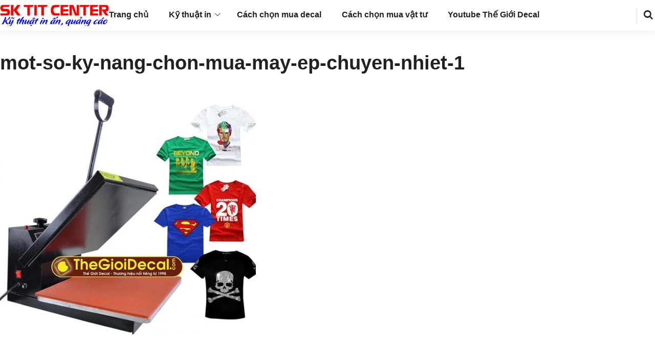

--- FILE ---
content_type: text/html; charset=UTF-8
request_url: https://sktitcenter.vn/mot-so-ky-nang-chon-mua-may-ep-chuyen-nhiet/mot-so-ky-nang-chon-mua-may-ep-chuyen-nhiet-1/
body_size: 63459
content:
<!DOCTYPE html><html class="no-js" lang="vi"><head><meta charset="UTF-8"><meta name="viewport" content="width=device-width, initial-scale=1"><link rel="profile" href="https://gmpg.org/xfn/11"><meta name='robots' content='index, follow, max-image-preview:large, max-snippet:-1, max-video-preview:-1' /><title>mot-so-ky-nang-chon-mua-may-ep-chuyen-nhiet-1 - KỸ THUẬT IN ẤN</title><link rel="canonical" href="https://sktitcenter.vn/mot-so-ky-nang-chon-mua-may-ep-chuyen-nhiet/mot-so-ky-nang-chon-mua-may-ep-chuyen-nhiet-1/" /><meta property="og:locale" content="vi_VN" /><meta property="og:type" content="article" /><meta property="og:title" content="mot-so-ky-nang-chon-mua-may-ep-chuyen-nhiet-1 - KỸ THUẬT IN ẤN" /><meta property="og:description" content="Máy ép chuyển nhiệt phẳng khổ 46x60" /><meta property="og:url" content="https://sktitcenter.vn/mot-so-ky-nang-chon-mua-may-ep-chuyen-nhiet/mot-so-ky-nang-chon-mua-may-ep-chuyen-nhiet-1/" /><meta property="og:site_name" content="KỸ THUẬT IN ẤN" /><meta property="article:modified_time" content="2015-05-04T06:44:56+00:00" /><meta property="og:image" content="https://sktitcenter.vn/mot-so-ky-nang-chon-mua-may-ep-chuyen-nhiet/mot-so-ky-nang-chon-mua-may-ep-chuyen-nhiet-1" /><meta property="og:image:width" content="500" /><meta property="og:image:height" content="500" /><meta property="og:image:type" content="image/jpeg" /><style media="all">img:is([sizes=auto i],[sizes^="auto," i]){contain-intrinsic-size:3000px 1500px}
/*!
 * Bootstrap v3.3.5 (http://getbootstrap.com)
 * Copyright 2011-2015 Twitter, Inc.
 * Licensed under MIT (https://github.com/twbs/bootstrap/blob/master/LICENSE)
 */
/*! normalize.css v3.0.3 | MIT License | github.com/necolas/normalize.css */
.pt-cv-wrapper article,.pt-cv-wrapper aside,.pt-cv-wrapper details,.pt-cv-wrapper figcaption,.pt-cv-wrapper footer,.pt-cv-wrapper header,.pt-cv-wrapper hgroup,.pt-cv-wrapper main,.pt-cv-wrapper menu,.pt-cv-wrapper nav,.pt-cv-wrapper section,.pt-cv-wrapper summary{display:block}.pt-cv-wrapper audio,.pt-cv-wrapper canvas,.pt-cv-wrapper progress,.pt-cv-wrapper video{display:inline-block;vertical-align:baseline}.pt-cv-wrapper audio:not([controls]){display:none;height:0}.pt-cv-wrapper [hidden],.pt-cv-wrapper template{display:none}.pt-cv-wrapper a{background-color:transparent}.pt-cv-wrapper a:active,.pt-cv-wrapper a:hover{outline:0}.pt-cv-wrapper abbr[title]{border-bottom:1px dotted}.pt-cv-wrapper b,.pt-cv-wrapper strong{font-weight:700}.pt-cv-wrapper dfn{font-style:italic}.pt-cv-wrapper h1{margin:.67em 0}.pt-cv-wrapper mark{background:#ff0;color:#000}.pt-cv-wrapper small{font-size:80%}.pt-cv-wrapper sub,.pt-cv-wrapper sup{font-size:75%;line-height:0;position:relative;vertical-align:baseline}.pt-cv-wrapper sup{top:-.5em}.pt-cv-wrapper sub{bottom:-.25em}.pt-cv-wrapper img{border:0}.pt-cv-wrapper svg:not(:root){overflow:hidden}.pt-cv-wrapper hr{-webkit-box-sizing:content-box;-moz-box-sizing:content-box;box-sizing:content-box;height:0}.pt-cv-wrapper pre{overflow:auto}.pt-cv-wrapper code,.pt-cv-wrapper kbd,.pt-cv-wrapper pre,.pt-cv-wrapper samp{font-family:monospace,monospace;font-size:1em}.pt-cv-wrapper button,.pt-cv-wrapper input,.pt-cv-wrapper optgroup,.pt-cv-wrapper select,.pt-cv-wrapper textarea{color:inherit;font:inherit;margin:0}.pt-cv-wrapper button{overflow:visible}.pt-cv-wrapper button,.pt-cv-wrapper select{text-transform:none}.pt-cv-wrapper button,.pt-cv-wrapper html input[type=button],.pt-cv-wrapper input[type=reset],.pt-cv-wrapper input[type=submit]{-webkit-appearance:button;cursor:pointer}.pt-cv-wrapper button[disabled],.pt-cv-wrapper html input[disabled]{cursor:default}.pt-cv-wrapper button::-moz-focus-inner,.pt-cv-wrapper input::-moz-focus-inner{border:0;padding:0}.pt-cv-wrapper input{line-height:normal}.pt-cv-wrapper input[type=checkbox],.pt-cv-wrapper input[type=radio]{-webkit-box-sizing:border-box;-moz-box-sizing:border-box;box-sizing:border-box;padding:0}.pt-cv-wrapper input[type=number]::-webkit-inner-spin-button,.pt-cv-wrapper input[type=number]::-webkit-outer-spin-button{height:auto}.pt-cv-wrapper input[type=search]{-webkit-appearance:textfield;-webkit-box-sizing:content-box;-moz-box-sizing:content-box;box-sizing:content-box}.pt-cv-wrapper input[type=search]::-webkit-search-cancel-button,.pt-cv-wrapper input[type=search]::-webkit-search-decoration{-webkit-appearance:none}.pt-cv-wrapper fieldset{border:1px solid silver;margin:0 2px;padding:.35em .625em .75em}.pt-cv-wrapper legend{border:0;padding:0}.pt-cv-wrapper textarea{overflow:auto}.pt-cv-wrapper optgroup{font-weight:700}.pt-cv-wrapper table{border-collapse:collapse;border-spacing:0}.pt-cv-wrapper td,.pt-cv-wrapper th{padding:0}@media print{.pt-cv-wrapper *,.pt-cv-wrapper :after,.pt-cv-wrapper :before{background:0 0!important;color:#000!important;-webkit-box-shadow:none!important;box-shadow:none!important;text-shadow:none!important}.pt-cv-wrapper a,.pt-cv-wrapper a:visited{text-decoration:underline}.pt-cv-wrapper a[href]:after{content:" (" attr(href) ")"}.pt-cv-wrapper abbr[title]:after{content:" (" attr(title) ")"}.pt-cv-wrapper a[href^="javascript:"]:after,.pt-cv-wrapper a[href^="#"]:after{content:""}.pt-cv-wrapper blockquote,.pt-cv-wrapper pre{border:1px solid #999;page-break-inside:avoid}.pt-cv-wrapper thead{display:table-header-group}.pt-cv-wrapper img,.pt-cv-wrapper tr{page-break-inside:avoid}.pt-cv-wrapper img{max-width:100%!important}.pt-cv-wrapper h2,.pt-cv-wrapper h3,.pt-cv-wrapper p{orphans:3;widows:3}.pt-cv-wrapper h2,.pt-cv-wrapper h3{page-break-after:avoid}.pt-cv-wrapper .navbar{display:none}.pt-cv-wrapper .btn>.caret,.pt-cv-wrapper .dropup>.btn>.caret{border-top-color:#000!important}.pt-cv-wrapper .label{border:1px solid #000}.pt-cv-wrapper .table{border-collapse:collapse!important}.pt-cv-wrapper .table td,.pt-cv-wrapper .table th{background-color:#fff!important}.pt-cv-wrapper .table-bordered td,.pt-cv-wrapper .table-bordered th{border:1px solid #ddd!important}}@font-face{font-family:'Glyphicons Halflings';src:url(//sktitcenter.vn/wp-content/plugins/content-views-query-and-display-post-page/public/assets/css/../fonts/glyphicons-halflings-regular.eot);src:url(//sktitcenter.vn/wp-content/plugins/content-views-query-and-display-post-page/public/assets/css/../fonts/glyphicons-halflings-regular.eot?#iefix) format('embedded-opentype'),url(//sktitcenter.vn/wp-content/plugins/content-views-query-and-display-post-page/public/assets/css/../fonts/glyphicons-halflings-regular.woff2) format('woff2'),url(//sktitcenter.vn/wp-content/plugins/content-views-query-and-display-post-page/public/assets/css/../fonts/glyphicons-halflings-regular.woff) format('woff'),url(//sktitcenter.vn/wp-content/plugins/content-views-query-and-display-post-page/public/assets/css/../fonts/glyphicons-halflings-regular.ttf) format('truetype'),url(//sktitcenter.vn/wp-content/plugins/content-views-query-and-display-post-page/public/assets/css/../fonts/glyphicons-halflings-regular.svg#glyphicons_halflingsregular) format('svg')}.pt-cv-wrapper .glyphicon{position:relative;top:1px;display:inline-block;font-family:'Glyphicons Halflings';font-style:normal;font-weight:400;line-height:1;-webkit-font-smoothing:antialiased;-moz-osx-font-smoothing:grayscale}.pt-cv-wrapper .glyphicon-asterisk:before{content:"\2a"}.pt-cv-wrapper .glyphicon-plus:before{content:"\2b"}.pt-cv-wrapper .glyphicon-eur:before,.pt-cv-wrapper .glyphicon-euro:before{content:"\20ac"}.pt-cv-wrapper .glyphicon-minus:before{content:"\2212"}.pt-cv-wrapper .glyphicon-cloud:before{content:"\2601"}.pt-cv-wrapper .glyphicon-envelope:before{content:"\2709"}.pt-cv-wrapper .glyphicon-pencil:before{content:"\270f"}.pt-cv-wrapper .glyphicon-glass:before{content:"\e001"}.pt-cv-wrapper .glyphicon-music:before{content:"\e002"}.pt-cv-wrapper .glyphicon-search:before{content:"\e003"}.pt-cv-wrapper .glyphicon-heart:before{content:"\e005"}.pt-cv-wrapper .glyphicon-star:before{content:"\e006"}.pt-cv-wrapper .glyphicon-star-empty:before{content:"\e007"}.pt-cv-wrapper .glyphicon-user:before{content:"\e008"}.pt-cv-wrapper .glyphicon-film:before{content:"\e009"}.pt-cv-wrapper .glyphicon-th-large:before{content:"\e010"}.pt-cv-wrapper .glyphicon-th:before{content:"\e011"}.pt-cv-wrapper .glyphicon-th-list:before{content:"\e012"}.pt-cv-wrapper .glyphicon-ok:before{content:"\e013"}.pt-cv-wrapper .glyphicon-remove:before{content:"\e014"}.pt-cv-wrapper .glyphicon-zoom-in:before{content:"\e015"}.pt-cv-wrapper .glyphicon-zoom-out:before{content:"\e016"}.pt-cv-wrapper .glyphicon-off:before{content:"\e017"}.pt-cv-wrapper .glyphicon-signal:before{content:"\e018"}.pt-cv-wrapper .glyphicon-cog:before{content:"\e019"}.pt-cv-wrapper .glyphicon-trash:before{content:"\e020"}.pt-cv-wrapper .glyphicon-home:before{content:"\e021"}.pt-cv-wrapper .glyphicon-file:before{content:"\e022"}.pt-cv-wrapper .glyphicon-time:before{content:"\e023"}.pt-cv-wrapper .glyphicon-road:before{content:"\e024"}.pt-cv-wrapper .glyphicon-download-alt:before{content:"\e025"}.pt-cv-wrapper .glyphicon-download:before{content:"\e026"}.pt-cv-wrapper .glyphicon-upload:before{content:"\e027"}.pt-cv-wrapper .glyphicon-inbox:before{content:"\e028"}.pt-cv-wrapper .glyphicon-play-circle:before{content:"\e029"}.pt-cv-wrapper .glyphicon-repeat:before{content:"\e030"}.pt-cv-wrapper .glyphicon-refresh:before{content:"\e031"}.pt-cv-wrapper .glyphicon-list-alt:before{content:"\e032"}.pt-cv-wrapper .glyphicon-lock:before{content:"\e033"}.pt-cv-wrapper .glyphicon-flag:before{content:"\e034"}.pt-cv-wrapper .glyphicon-headphones:before{content:"\e035"}.pt-cv-wrapper .glyphicon-volume-off:before{content:"\e036"}.pt-cv-wrapper .glyphicon-volume-down:before{content:"\e037"}.pt-cv-wrapper .glyphicon-volume-up:before{content:"\e038"}.pt-cv-wrapper .glyphicon-qrcode:before{content:"\e039"}.pt-cv-wrapper .glyphicon-barcode:before{content:"\e040"}.pt-cv-wrapper .glyphicon-tag:before{content:"\e041"}.pt-cv-wrapper .glyphicon-tags:before{content:"\e042"}.pt-cv-wrapper .glyphicon-book:before{content:"\e043"}.pt-cv-wrapper .glyphicon-bookmark:before{content:"\e044"}.pt-cv-wrapper .glyphicon-print:before{content:"\e045"}.pt-cv-wrapper .glyphicon-camera:before{content:"\e046"}.pt-cv-wrapper .glyphicon-font:before{content:"\e047"}.pt-cv-wrapper .glyphicon-bold:before{content:"\e048"}.pt-cv-wrapper .glyphicon-italic:before{content:"\e049"}.pt-cv-wrapper .glyphicon-text-height:before{content:"\e050"}.pt-cv-wrapper .glyphicon-text-width:before{content:"\e051"}.pt-cv-wrapper .glyphicon-align-left:before{content:"\e052"}.pt-cv-wrapper .glyphicon-align-center:before{content:"\e053"}.pt-cv-wrapper .glyphicon-align-right:before{content:"\e054"}.pt-cv-wrapper .glyphicon-align-justify:before{content:"\e055"}.pt-cv-wrapper .glyphicon-list:before{content:"\e056"}.pt-cv-wrapper .glyphicon-indent-left:before{content:"\e057"}.pt-cv-wrapper .glyphicon-indent-right:before{content:"\e058"}.pt-cv-wrapper .glyphicon-facetime-video:before{content:"\e059"}.pt-cv-wrapper .glyphicon-picture:before{content:"\e060"}.pt-cv-wrapper .glyphicon-map-marker:before{content:"\e062"}.pt-cv-wrapper .glyphicon-adjust:before{content:"\e063"}.pt-cv-wrapper .glyphicon-tint:before{content:"\e064"}.pt-cv-wrapper .glyphicon-edit:before{content:"\e065"}.pt-cv-wrapper .glyphicon-share:before{content:"\e066"}.pt-cv-wrapper .glyphicon-check:before{content:"\e067"}.pt-cv-wrapper .glyphicon-move:before{content:"\e068"}.pt-cv-wrapper .glyphicon-step-backward:before{content:"\e069"}.pt-cv-wrapper .glyphicon-fast-backward:before{content:"\e070"}.pt-cv-wrapper .glyphicon-backward:before{content:"\e071"}.pt-cv-wrapper .glyphicon-play:before{content:"\e072"}.pt-cv-wrapper .glyphicon-pause:before{content:"\e073"}.pt-cv-wrapper .glyphicon-stop:before{content:"\e074"}.pt-cv-wrapper .glyphicon-forward:before{content:"\e075"}.pt-cv-wrapper .glyphicon-fast-forward:before{content:"\e076"}.pt-cv-wrapper .glyphicon-step-forward:before{content:"\e077"}.pt-cv-wrapper .glyphicon-eject:before{content:"\e078"}.pt-cv-wrapper .glyphicon-chevron-left:before{content:"\e079"}.pt-cv-wrapper .glyphicon-chevron-right:before{content:"\e080"}.pt-cv-wrapper .glyphicon-plus-sign:before{content:"\e081"}.pt-cv-wrapper .glyphicon-minus-sign:before{content:"\e082"}.pt-cv-wrapper .glyphicon-remove-sign:before{content:"\e083"}.pt-cv-wrapper .glyphicon-ok-sign:before{content:"\e084"}.pt-cv-wrapper .glyphicon-question-sign:before{content:"\e085"}.pt-cv-wrapper .glyphicon-info-sign:before{content:"\e086"}.pt-cv-wrapper .glyphicon-screenshot:before{content:"\e087"}.pt-cv-wrapper .glyphicon-remove-circle:before{content:"\e088"}.pt-cv-wrapper .glyphicon-ok-circle:before{content:"\e089"}.pt-cv-wrapper .glyphicon-ban-circle:before{content:"\e090"}.pt-cv-wrapper .glyphicon-arrow-left:before{content:"\e091"}.pt-cv-wrapper .glyphicon-arrow-right:before{content:"\e092"}.pt-cv-wrapper .glyphicon-arrow-up:before{content:"\e093"}.pt-cv-wrapper .glyphicon-arrow-down:before{content:"\e094"}.pt-cv-wrapper .glyphicon-share-alt:before{content:"\e095"}.pt-cv-wrapper .glyphicon-resize-full:before{content:"\e096"}.pt-cv-wrapper .glyphicon-resize-small:before{content:"\e097"}.pt-cv-wrapper .glyphicon-exclamation-sign:before{content:"\e101"}.pt-cv-wrapper .glyphicon-gift:before{content:"\e102"}.pt-cv-wrapper .glyphicon-leaf:before{content:"\e103"}.pt-cv-wrapper .glyphicon-fire:before{content:"\e104"}.pt-cv-wrapper .glyphicon-eye-open:before{content:"\e105"}.pt-cv-wrapper .glyphicon-eye-close:before{content:"\e106"}.pt-cv-wrapper .glyphicon-warning-sign:before{content:"\e107"}.pt-cv-wrapper .glyphicon-plane:before{content:"\e108"}.pt-cv-wrapper .glyphicon-calendar:before{content:"\e109"}.pt-cv-wrapper .glyphicon-random:before{content:"\e110"}.pt-cv-wrapper .glyphicon-comment:before{content:"\e111"}.pt-cv-wrapper .glyphicon-magnet:before{content:"\e112"}.pt-cv-wrapper .glyphicon-chevron-up:before{content:"\e113"}.pt-cv-wrapper .glyphicon-chevron-down:before{content:"\e114"}.pt-cv-wrapper .glyphicon-retweet:before{content:"\e115"}.pt-cv-wrapper .glyphicon-shopping-cart:before{content:"\e116"}.pt-cv-wrapper .glyphicon-folder-close:before{content:"\e117"}.pt-cv-wrapper .glyphicon-folder-open:before{content:"\e118"}.pt-cv-wrapper .glyphicon-resize-vertical:before{content:"\e119"}.pt-cv-wrapper .glyphicon-resize-horizontal:before{content:"\e120"}.pt-cv-wrapper .glyphicon-hdd:before{content:"\e121"}.pt-cv-wrapper .glyphicon-bullhorn:before{content:"\e122"}.pt-cv-wrapper .glyphicon-bell:before{content:"\e123"}.pt-cv-wrapper .glyphicon-certificate:before{content:"\e124"}.pt-cv-wrapper .glyphicon-thumbs-up:before{content:"\e125"}.pt-cv-wrapper .glyphicon-thumbs-down:before{content:"\e126"}.pt-cv-wrapper .glyphicon-hand-right:before{content:"\e127"}.pt-cv-wrapper .glyphicon-hand-left:before{content:"\e128"}.pt-cv-wrapper .glyphicon-hand-up:before{content:"\e129"}.pt-cv-wrapper .glyphicon-hand-down:before{content:"\e130"}.pt-cv-wrapper .glyphicon-circle-arrow-right:before{content:"\e131"}.pt-cv-wrapper .glyphicon-circle-arrow-left:before{content:"\e132"}.pt-cv-wrapper .glyphicon-circle-arrow-up:before{content:"\e133"}.pt-cv-wrapper .glyphicon-circle-arrow-down:before{content:"\e134"}.pt-cv-wrapper .glyphicon-globe:before{content:"\e135"}.pt-cv-wrapper .glyphicon-wrench:before{content:"\e136"}.pt-cv-wrapper .glyphicon-tasks:before{content:"\e137"}.pt-cv-wrapper .glyphicon-filter:before{content:"\e138"}.pt-cv-wrapper .glyphicon-briefcase:before{content:"\e139"}.pt-cv-wrapper .glyphicon-fullscreen:before{content:"\e140"}.pt-cv-wrapper .glyphicon-dashboard:before{content:"\e141"}.pt-cv-wrapper .glyphicon-paperclip:before{content:"\e142"}.pt-cv-wrapper .glyphicon-heart-empty:before{content:"\e143"}.pt-cv-wrapper .glyphicon-link:before{content:"\e144"}.pt-cv-wrapper .glyphicon-phone:before{content:"\e145"}.pt-cv-wrapper .glyphicon-pushpin:before{content:"\e146"}.pt-cv-wrapper .glyphicon-usd:before{content:"\e148"}.pt-cv-wrapper .glyphicon-gbp:before{content:"\e149"}.pt-cv-wrapper .glyphicon-sort:before{content:"\e150"}.pt-cv-wrapper .glyphicon-sort-by-alphabet:before{content:"\e151"}.pt-cv-wrapper .glyphicon-sort-by-alphabet-alt:before{content:"\e152"}.pt-cv-wrapper .glyphicon-sort-by-order:before{content:"\e153"}.pt-cv-wrapper .glyphicon-sort-by-order-alt:before{content:"\e154"}.pt-cv-wrapper .glyphicon-sort-by-attributes:before{content:"\e155"}.pt-cv-wrapper .glyphicon-sort-by-attributes-alt:before{content:"\e156"}.pt-cv-wrapper .glyphicon-unchecked:before{content:"\e157"}.pt-cv-wrapper .glyphicon-expand:before{content:"\e158"}.pt-cv-wrapper .glyphicon-collapse-down:before{content:"\e159"}.pt-cv-wrapper .glyphicon-collapse-up:before{content:"\e160"}.pt-cv-wrapper .glyphicon-log-in:before{content:"\e161"}.pt-cv-wrapper .glyphicon-flash:before{content:"\e162"}.pt-cv-wrapper .glyphicon-log-out:before{content:"\e163"}.pt-cv-wrapper .glyphicon-new-window:before{content:"\e164"}.pt-cv-wrapper .glyphicon-record:before{content:"\e165"}.pt-cv-wrapper .glyphicon-save:before{content:"\e166"}.pt-cv-wrapper .glyphicon-open:before{content:"\e167"}.pt-cv-wrapper .glyphicon-saved:before{content:"\e168"}.pt-cv-wrapper .glyphicon-import:before{content:"\e169"}.pt-cv-wrapper .glyphicon-export:before{content:"\e170"}.pt-cv-wrapper .glyphicon-send:before{content:"\e171"}.pt-cv-wrapper .glyphicon-floppy-disk:before{content:"\e172"}.pt-cv-wrapper .glyphicon-floppy-saved:before{content:"\e173"}.pt-cv-wrapper .glyphicon-floppy-remove:before{content:"\e174"}.pt-cv-wrapper .glyphicon-floppy-save:before{content:"\e175"}.pt-cv-wrapper .glyphicon-floppy-open:before{content:"\e176"}.pt-cv-wrapper .glyphicon-credit-card:before{content:"\e177"}.pt-cv-wrapper .glyphicon-transfer:before{content:"\e178"}.pt-cv-wrapper .glyphicon-cutlery:before{content:"\e179"}.pt-cv-wrapper .glyphicon-header:before{content:"\e180"}.pt-cv-wrapper .glyphicon-compressed:before{content:"\e181"}.pt-cv-wrapper .glyphicon-earphone:before{content:"\e182"}.pt-cv-wrapper .glyphicon-phone-alt:before{content:"\e183"}.pt-cv-wrapper .glyphicon-tower:before{content:"\e184"}.pt-cv-wrapper .glyphicon-stats:before{content:"\e185"}.pt-cv-wrapper .glyphicon-sd-video:before{content:"\e186"}.pt-cv-wrapper .glyphicon-hd-video:before{content:"\e187"}.pt-cv-wrapper .glyphicon-subtitles:before{content:"\e188"}.pt-cv-wrapper .glyphicon-sound-stereo:before{content:"\e189"}.pt-cv-wrapper .glyphicon-sound-dolby:before{content:"\e190"}.pt-cv-wrapper .glyphicon-sound-5-1:before{content:"\e191"}.pt-cv-wrapper .glyphicon-sound-6-1:before{content:"\e192"}.pt-cv-wrapper .glyphicon-sound-7-1:before{content:"\e193"}.pt-cv-wrapper .glyphicon-copyright-mark:before{content:"\e194"}.pt-cv-wrapper .glyphicon-registration-mark:before{content:"\e195"}.pt-cv-wrapper .glyphicon-cloud-download:before{content:"\e197"}.pt-cv-wrapper .glyphicon-cloud-upload:before{content:"\e198"}.pt-cv-wrapper .glyphicon-tree-conifer:before{content:"\e199"}.pt-cv-wrapper .glyphicon-tree-deciduous:before{content:"\e200"}.pt-cv-wrapper .glyphicon-cd:before{content:"\e201"}.pt-cv-wrapper .glyphicon-save-file:before{content:"\e202"}.pt-cv-wrapper .glyphicon-open-file:before{content:"\e203"}.pt-cv-wrapper .glyphicon-level-up:before{content:"\e204"}.pt-cv-wrapper .glyphicon-copy:before{content:"\e205"}.pt-cv-wrapper .glyphicon-paste:before{content:"\e206"}.pt-cv-wrapper .glyphicon-alert:before{content:"\e209"}.pt-cv-wrapper .glyphicon-equalizer:before{content:"\e210"}.pt-cv-wrapper .glyphicon-king:before{content:"\e211"}.pt-cv-wrapper .glyphicon-queen:before{content:"\e212"}.pt-cv-wrapper .glyphicon-pawn:before{content:"\e213"}.pt-cv-wrapper .glyphicon-bishop:before{content:"\e214"}.pt-cv-wrapper .glyphicon-knight:before{content:"\e215"}.pt-cv-wrapper .glyphicon-baby-formula:before{content:"\e216"}.pt-cv-wrapper .glyphicon-tent:before{content:"\26fa"}.pt-cv-wrapper .glyphicon-blackboard:before{content:"\e218"}.pt-cv-wrapper .glyphicon-bed:before{content:"\e219"}.pt-cv-wrapper .glyphicon-apple:before{content:"\f8ff"}.pt-cv-wrapper .glyphicon-erase:before{content:"\e221"}.pt-cv-wrapper .glyphicon-hourglass:before{content:"\231b"}.pt-cv-wrapper .glyphicon-lamp:before{content:"\e223"}.pt-cv-wrapper .glyphicon-duplicate:before{content:"\e224"}.pt-cv-wrapper .glyphicon-piggy-bank:before{content:"\e225"}.pt-cv-wrapper .glyphicon-scissors:before{content:"\e226"}.pt-cv-wrapper .glyphicon-bitcoin:before,.pt-cv-wrapper .glyphicon-btc:before,.pt-cv-wrapper .glyphicon-xbt:before{content:"\e227"}.pt-cv-wrapper .glyphicon-jpy:before,.pt-cv-wrapper .glyphicon-yen:before{content:"\00a5"}.pt-cv-wrapper .glyphicon-rub:before,.pt-cv-wrapper .glyphicon-ruble:before{content:"\20bd"}.pt-cv-wrapper .glyphicon-scale:before{content:"\e230"}.pt-cv-wrapper .glyphicon-ice-lolly:before{content:"\e231"}.pt-cv-wrapper .glyphicon-ice-lolly-tasted:before{content:"\e232"}.pt-cv-wrapper .glyphicon-education:before{content:"\e233"}.pt-cv-wrapper .glyphicon-option-horizontal:before{content:"\e234"}.pt-cv-wrapper .glyphicon-option-vertical:before{content:"\e235"}.pt-cv-wrapper .glyphicon-menu-hamburger:before{content:"\e236"}.pt-cv-wrapper .glyphicon-modal-window:before{content:"\e237"}.pt-cv-wrapper .glyphicon-oil:before{content:"\e238"}.pt-cv-wrapper .glyphicon-grain:before{content:"\e239"}.pt-cv-wrapper .glyphicon-sunglasses:before{content:"\e240"}.pt-cv-wrapper .glyphicon-text-size:before{content:"\e241"}.pt-cv-wrapper .glyphicon-text-color:before{content:"\e242"}.pt-cv-wrapper .glyphicon-text-background:before{content:"\e243"}.pt-cv-wrapper .glyphicon-object-align-top:before{content:"\e244"}.pt-cv-wrapper .glyphicon-object-align-bottom:before{content:"\e245"}.pt-cv-wrapper .glyphicon-object-align-horizontal:before{content:"\e246"}.pt-cv-wrapper .glyphicon-object-align-left:before{content:"\e247"}.pt-cv-wrapper .glyphicon-object-align-vertical:before{content:"\e248"}.pt-cv-wrapper .glyphicon-object-align-right:before{content:"\e249"}.pt-cv-wrapper .glyphicon-triangle-right:before{content:"\e250"}.pt-cv-wrapper .glyphicon-triangle-left:before{content:"\e251"}.pt-cv-wrapper .glyphicon-triangle-bottom:before{content:"\e252"}.pt-cv-wrapper .glyphicon-triangle-top:before{content:"\e253"}.pt-cv-wrapper .glyphicon-console:before{content:"\e254"}.pt-cv-wrapper .glyphicon-superscript:before{content:"\e255"}.pt-cv-wrapper .glyphicon-subscript:before{content:"\e256"}.pt-cv-wrapper .glyphicon-menu-left:before{content:"\e257"}.pt-cv-wrapper .glyphicon-menu-right:before{content:"\e258"}.pt-cv-wrapper .glyphicon-menu-down:before{content:"\e259"}.pt-cv-wrapper .glyphicon-menu-up:before{content:"\e260"}.pt-cv-wrapper img{vertical-align:middle}.pt-cv-wrapper .carousel-inner>.item>a>img,.pt-cv-wrapper .carousel-inner>.item>img,.pt-cv-wrapper .img-responsive,.pt-cv-wrapper .thumbnail a>img,.pt-cv-wrapper .thumbnail>img{display:block;max-width:100%;height:auto}.pt-cv-wrapper .img-rounded{border-radius:6px}.pt-cv-wrapper .img-thumbnail{padding:4px;line-height:1.42857143;background-color:#fff;border:1px solid #ddd;border-radius:4px;-webkit-transition:all .2s ease-in-out;-o-transition:all .2s ease-in-out;transition:all .2s ease-in-out;display:inline-block;max-width:100%;height:auto}.pt-cv-wrapper .img-circle{border-radius:50%}.pt-cv-wrapper hr{margin-top:20px;margin-bottom:20px;border:0;border-top:1px solid #eee}.pt-cv-wrapper .sr-only{position:absolute;width:1px;height:1px;margin:-1px;padding:0;overflow:hidden;clip:rect(0,0,0,0);border:0}.pt-cv-wrapper .sr-only-focusable:active,.pt-cv-wrapper .sr-only-focusable:focus{position:static;width:auto;height:auto;margin:0;overflow:visible;clip:auto}.pt-cv-wrapper [role=button]{cursor:pointer}.pt-cv-wrapper .container,.pt-cv-wrapper .container-fluid{margin-right:auto;margin-left:auto;padding-left:15px;padding-right:15px}@media(min-width:768px){.pt-cv-wrapper .container{width:750px}}@media(min-width:992px){.pt-cv-wrapper .container{width:970px}}@media(min-width:1200px){.pt-cv-wrapper .container{width:1170px}}.pt-cv-wrapper .row{margin-left:-15px;margin-right:-15px}.pt-cv-wrapper .col-lg-1,.pt-cv-wrapper .col-lg-10,.pt-cv-wrapper .col-lg-11,.pt-cv-wrapper .col-lg-12,.pt-cv-wrapper .col-lg-2,.pt-cv-wrapper .col-lg-3,.pt-cv-wrapper .col-lg-4,.pt-cv-wrapper .col-lg-5,.pt-cv-wrapper .col-lg-6,.pt-cv-wrapper .col-lg-7,.pt-cv-wrapper .col-lg-8,.pt-cv-wrapper .col-lg-9,.pt-cv-wrapper .col-md-1,.pt-cv-wrapper .col-md-10,.pt-cv-wrapper .col-md-11,.pt-cv-wrapper .col-md-12,.pt-cv-wrapper .col-md-2,.pt-cv-wrapper .col-md-3,.pt-cv-wrapper .col-md-4,.pt-cv-wrapper .col-md-5,.pt-cv-wrapper .col-md-6,.pt-cv-wrapper .col-md-7,.pt-cv-wrapper .col-md-8,.pt-cv-wrapper .col-md-9,.pt-cv-wrapper .col-sm-1,.pt-cv-wrapper .col-sm-10,.pt-cv-wrapper .col-sm-11,.pt-cv-wrapper .col-sm-12,.pt-cv-wrapper .col-sm-2,.pt-cv-wrapper .col-sm-3,.pt-cv-wrapper .col-sm-4,.pt-cv-wrapper .col-sm-5,.pt-cv-wrapper .col-sm-6,.pt-cv-wrapper .col-sm-7,.pt-cv-wrapper .col-sm-8,.pt-cv-wrapper .col-sm-9,.pt-cv-wrapper .col-xs-1,.pt-cv-wrapper .col-xs-10,.pt-cv-wrapper .col-xs-11,.pt-cv-wrapper .col-xs-12,.pt-cv-wrapper .col-xs-2,.pt-cv-wrapper .col-xs-3,.pt-cv-wrapper .col-xs-4,.pt-cv-wrapper .col-xs-5,.pt-cv-wrapper .col-xs-6,.pt-cv-wrapper .col-xs-7,.pt-cv-wrapper .col-xs-8,.pt-cv-wrapper .col-xs-9{position:relative;min-height:1px;padding-left:15px;padding-right:15px}.pt-cv-wrapper .col-xs-1,.pt-cv-wrapper .col-xs-10,.pt-cv-wrapper .col-xs-11,.pt-cv-wrapper .col-xs-12,.pt-cv-wrapper .col-xs-2,.pt-cv-wrapper .col-xs-3,.pt-cv-wrapper .col-xs-4,.pt-cv-wrapper .col-xs-5,.pt-cv-wrapper .col-xs-6,.pt-cv-wrapper .col-xs-7,.pt-cv-wrapper .col-xs-8,.pt-cv-wrapper .col-xs-9{float:left}.pt-cv-wrapper .col-xs-12{width:100%}.pt-cv-wrapper .col-xs-11{width:91.66666667%}.pt-cv-wrapper .col-xs-10{width:83.33333333%}.pt-cv-wrapper .col-xs-9{width:75%}.pt-cv-wrapper .col-xs-8{width:66.66666667%}.pt-cv-wrapper .col-xs-7{width:58.33333333%}.pt-cv-wrapper .col-xs-6{width:50%}.pt-cv-wrapper .col-xs-5{width:41.66666667%}.pt-cv-wrapper .col-xs-4{width:33.33333333%}.pt-cv-wrapper .col-xs-3{width:25%}.pt-cv-wrapper .col-xs-2{width:16.66666667%}.pt-cv-wrapper .col-xs-1{width:8.33333333%}.pt-cv-wrapper .col-xs-pull-12{right:100%}.pt-cv-wrapper .col-xs-pull-11{right:91.66666667%}.pt-cv-wrapper .col-xs-pull-10{right:83.33333333%}.pt-cv-wrapper .col-xs-pull-9{right:75%}.pt-cv-wrapper .col-xs-pull-8{right:66.66666667%}.pt-cv-wrapper .col-xs-pull-7{right:58.33333333%}.pt-cv-wrapper .col-xs-pull-6{right:50%}.pt-cv-wrapper .col-xs-pull-5{right:41.66666667%}.pt-cv-wrapper .col-xs-pull-4{right:33.33333333%}.pt-cv-wrapper .col-xs-pull-3{right:25%}.pt-cv-wrapper .col-xs-pull-2{right:16.66666667%}.pt-cv-wrapper .col-xs-pull-1{right:8.33333333%}.pt-cv-wrapper .col-xs-pull-0{right:auto}.pt-cv-wrapper .col-xs-push-12{left:100%}.pt-cv-wrapper .col-xs-push-11{left:91.66666667%}.pt-cv-wrapper .col-xs-push-10{left:83.33333333%}.pt-cv-wrapper .col-xs-push-9{left:75%}.pt-cv-wrapper .col-xs-push-8{left:66.66666667%}.pt-cv-wrapper .col-xs-push-7{left:58.33333333%}.pt-cv-wrapper .col-xs-push-6{left:50%}.pt-cv-wrapper .col-xs-push-5{left:41.66666667%}.pt-cv-wrapper .col-xs-push-4{left:33.33333333%}.pt-cv-wrapper .col-xs-push-3{left:25%}.pt-cv-wrapper .col-xs-push-2{left:16.66666667%}.pt-cv-wrapper .col-xs-push-1{left:8.33333333%}.pt-cv-wrapper .col-xs-push-0{left:auto}.pt-cv-wrapper .col-xs-offset-12{margin-left:100%}.pt-cv-wrapper .col-xs-offset-11{margin-left:91.66666667%}.pt-cv-wrapper .col-xs-offset-10{margin-left:83.33333333%}.pt-cv-wrapper .col-xs-offset-9{margin-left:75%}.pt-cv-wrapper .col-xs-offset-8{margin-left:66.66666667%}.pt-cv-wrapper .col-xs-offset-7{margin-left:58.33333333%}.pt-cv-wrapper .col-xs-offset-6{margin-left:50%}.pt-cv-wrapper .col-xs-offset-5{margin-left:41.66666667%}.pt-cv-wrapper .col-xs-offset-4{margin-left:33.33333333%}.pt-cv-wrapper .col-xs-offset-3{margin-left:25%}.pt-cv-wrapper .col-xs-offset-2{margin-left:16.66666667%}.pt-cv-wrapper .col-xs-offset-1{margin-left:8.33333333%}.pt-cv-wrapper .col-xs-offset-0{margin-left:0}@media(min-width:768px){.pt-cv-wrapper .col-sm-1,.pt-cv-wrapper .col-sm-10,.pt-cv-wrapper .col-sm-11,.pt-cv-wrapper .col-sm-12,.pt-cv-wrapper .col-sm-2,.pt-cv-wrapper .col-sm-3,.pt-cv-wrapper .col-sm-4,.pt-cv-wrapper .col-sm-5,.pt-cv-wrapper .col-sm-6,.pt-cv-wrapper .col-sm-7,.pt-cv-wrapper .col-sm-8,.pt-cv-wrapper .col-sm-9{float:left}.pt-cv-wrapper .col-sm-12{width:100%}.pt-cv-wrapper .col-sm-11{width:91.66666667%}.pt-cv-wrapper .col-sm-10{width:83.33333333%}.pt-cv-wrapper .col-sm-9{width:75%}.pt-cv-wrapper .col-sm-8{width:66.66666667%}.pt-cv-wrapper .col-sm-7{width:58.33333333%}.pt-cv-wrapper .col-sm-6{width:50%}.pt-cv-wrapper .col-sm-5{width:41.66666667%}.pt-cv-wrapper .col-sm-4{width:33.33333333%}.pt-cv-wrapper .col-sm-3{width:25%}.pt-cv-wrapper .col-sm-2{width:16.66666667%}.pt-cv-wrapper .col-sm-1{width:8.33333333%}.pt-cv-wrapper .col-sm-pull-12{right:100%}.pt-cv-wrapper .col-sm-pull-11{right:91.66666667%}.pt-cv-wrapper .col-sm-pull-10{right:83.33333333%}.pt-cv-wrapper .col-sm-pull-9{right:75%}.pt-cv-wrapper .col-sm-pull-8{right:66.66666667%}.pt-cv-wrapper .col-sm-pull-7{right:58.33333333%}.pt-cv-wrapper .col-sm-pull-6{right:50%}.pt-cv-wrapper .col-sm-pull-5{right:41.66666667%}.pt-cv-wrapper .col-sm-pull-4{right:33.33333333%}.pt-cv-wrapper .col-sm-pull-3{right:25%}.pt-cv-wrapper .col-sm-pull-2{right:16.66666667%}.pt-cv-wrapper .col-sm-pull-1{right:8.33333333%}.pt-cv-wrapper .col-sm-pull-0{right:auto}.pt-cv-wrapper .col-sm-push-12{left:100%}.pt-cv-wrapper .col-sm-push-11{left:91.66666667%}.pt-cv-wrapper .col-sm-push-10{left:83.33333333%}.pt-cv-wrapper .col-sm-push-9{left:75%}.pt-cv-wrapper .col-sm-push-8{left:66.66666667%}.pt-cv-wrapper .col-sm-push-7{left:58.33333333%}.pt-cv-wrapper .col-sm-push-6{left:50%}.pt-cv-wrapper .col-sm-push-5{left:41.66666667%}.pt-cv-wrapper .col-sm-push-4{left:33.33333333%}.pt-cv-wrapper .col-sm-push-3{left:25%}.pt-cv-wrapper .col-sm-push-2{left:16.66666667%}.pt-cv-wrapper .col-sm-push-1{left:8.33333333%}.pt-cv-wrapper .col-sm-push-0{left:auto}.pt-cv-wrapper .col-sm-offset-12{margin-left:100%}.pt-cv-wrapper .col-sm-offset-11{margin-left:91.66666667%}.pt-cv-wrapper .col-sm-offset-10{margin-left:83.33333333%}.pt-cv-wrapper .col-sm-offset-9{margin-left:75%}.pt-cv-wrapper .col-sm-offset-8{margin-left:66.66666667%}.pt-cv-wrapper .col-sm-offset-7{margin-left:58.33333333%}.pt-cv-wrapper .col-sm-offset-6{margin-left:50%}.pt-cv-wrapper .col-sm-offset-5{margin-left:41.66666667%}.pt-cv-wrapper .col-sm-offset-4{margin-left:33.33333333%}.pt-cv-wrapper .col-sm-offset-3{margin-left:25%}.pt-cv-wrapper .col-sm-offset-2{margin-left:16.66666667%}.pt-cv-wrapper .col-sm-offset-1{margin-left:8.33333333%}.pt-cv-wrapper .col-sm-offset-0{margin-left:0}}@media(min-width:992px){.pt-cv-wrapper .col-md-1,.pt-cv-wrapper .col-md-10,.pt-cv-wrapper .col-md-11,.pt-cv-wrapper .col-md-12,.pt-cv-wrapper .col-md-2,.pt-cv-wrapper .col-md-3,.pt-cv-wrapper .col-md-4,.pt-cv-wrapper .col-md-5,.pt-cv-wrapper .col-md-6,.pt-cv-wrapper .col-md-7,.pt-cv-wrapper .col-md-8,.pt-cv-wrapper .col-md-9{float:left}.pt-cv-wrapper .col-md-12{width:100%}.pt-cv-wrapper .col-md-11{width:91.66666667%}.pt-cv-wrapper .col-md-10{width:83.33333333%}.pt-cv-wrapper .col-md-9{width:75%}.pt-cv-wrapper .col-md-8{width:66.66666667%}.pt-cv-wrapper .col-md-7{width:58.33333333%}.pt-cv-wrapper .col-md-6{width:50%}.pt-cv-wrapper .col-md-5{width:41.66666667%}.pt-cv-wrapper .col-md-4{width:33.33333333%}.pt-cv-wrapper .col-md-3{width:25%}.pt-cv-wrapper .col-md-2{width:16.66666667%}.pt-cv-wrapper .col-md-1{width:8.33333333%}.pt-cv-wrapper .col-md-pull-12{right:100%}.pt-cv-wrapper .col-md-pull-11{right:91.66666667%}.pt-cv-wrapper .col-md-pull-10{right:83.33333333%}.pt-cv-wrapper .col-md-pull-9{right:75%}.pt-cv-wrapper .col-md-pull-8{right:66.66666667%}.pt-cv-wrapper .col-md-pull-7{right:58.33333333%}.pt-cv-wrapper .col-md-pull-6{right:50%}.pt-cv-wrapper .col-md-pull-5{right:41.66666667%}.pt-cv-wrapper .col-md-pull-4{right:33.33333333%}.pt-cv-wrapper .col-md-pull-3{right:25%}.pt-cv-wrapper .col-md-pull-2{right:16.66666667%}.pt-cv-wrapper .col-md-pull-1{right:8.33333333%}.pt-cv-wrapper .col-md-pull-0{right:auto}.pt-cv-wrapper .col-md-push-12{left:100%}.pt-cv-wrapper .col-md-push-11{left:91.66666667%}.pt-cv-wrapper .col-md-push-10{left:83.33333333%}.pt-cv-wrapper .col-md-push-9{left:75%}.pt-cv-wrapper .col-md-push-8{left:66.66666667%}.pt-cv-wrapper .col-md-push-7{left:58.33333333%}.pt-cv-wrapper .col-md-push-6{left:50%}.pt-cv-wrapper .col-md-push-5{left:41.66666667%}.pt-cv-wrapper .col-md-push-4{left:33.33333333%}.pt-cv-wrapper .col-md-push-3{left:25%}.pt-cv-wrapper .col-md-push-2{left:16.66666667%}.pt-cv-wrapper .col-md-push-1{left:8.33333333%}.pt-cv-wrapper .col-md-push-0{left:auto}.pt-cv-wrapper .col-md-offset-12{margin-left:100%}.pt-cv-wrapper .col-md-offset-11{margin-left:91.66666667%}.pt-cv-wrapper .col-md-offset-10{margin-left:83.33333333%}.pt-cv-wrapper .col-md-offset-9{margin-left:75%}.pt-cv-wrapper .col-md-offset-8{margin-left:66.66666667%}.pt-cv-wrapper .col-md-offset-7{margin-left:58.33333333%}.pt-cv-wrapper .col-md-offset-6{margin-left:50%}.pt-cv-wrapper .col-md-offset-5{margin-left:41.66666667%}.pt-cv-wrapper .col-md-offset-4{margin-left:33.33333333%}.pt-cv-wrapper .col-md-offset-3{margin-left:25%}.pt-cv-wrapper .col-md-offset-2{margin-left:16.66666667%}.pt-cv-wrapper .col-md-offset-1{margin-left:8.33333333%}.pt-cv-wrapper .col-md-offset-0{margin-left:0}}@media(min-width:1200px){.pt-cv-wrapper .col-lg-1,.pt-cv-wrapper .col-lg-10,.pt-cv-wrapper .col-lg-11,.pt-cv-wrapper .col-lg-12,.pt-cv-wrapper .col-lg-2,.pt-cv-wrapper .col-lg-3,.pt-cv-wrapper .col-lg-4,.pt-cv-wrapper .col-lg-5,.pt-cv-wrapper .col-lg-6,.pt-cv-wrapper .col-lg-7,.pt-cv-wrapper .col-lg-8,.pt-cv-wrapper .col-lg-9{float:left}.pt-cv-wrapper .col-lg-12{width:100%}.pt-cv-wrapper .col-lg-11{width:91.66666667%}.pt-cv-wrapper .col-lg-10{width:83.33333333%}.pt-cv-wrapper .col-lg-9{width:75%}.pt-cv-wrapper .col-lg-8{width:66.66666667%}.pt-cv-wrapper .col-lg-7{width:58.33333333%}.pt-cv-wrapper .col-lg-6{width:50%}.pt-cv-wrapper .col-lg-5{width:41.66666667%}.pt-cv-wrapper .col-lg-4{width:33.33333333%}.pt-cv-wrapper .col-lg-3{width:25%}.pt-cv-wrapper .col-lg-2{width:16.66666667%}.pt-cv-wrapper .col-lg-1{width:8.33333333%}.pt-cv-wrapper .col-lg-pull-12{right:100%}.pt-cv-wrapper .col-lg-pull-11{right:91.66666667%}.pt-cv-wrapper .col-lg-pull-10{right:83.33333333%}.pt-cv-wrapper .col-lg-pull-9{right:75%}.pt-cv-wrapper .col-lg-pull-8{right:66.66666667%}.pt-cv-wrapper .col-lg-pull-7{right:58.33333333%}.pt-cv-wrapper .col-lg-pull-6{right:50%}.pt-cv-wrapper .col-lg-pull-5{right:41.66666667%}.pt-cv-wrapper .col-lg-pull-4{right:33.33333333%}.pt-cv-wrapper .col-lg-pull-3{right:25%}.pt-cv-wrapper .col-lg-pull-2{right:16.66666667%}.pt-cv-wrapper .col-lg-pull-1{right:8.33333333%}.pt-cv-wrapper .col-lg-pull-0{right:auto}.pt-cv-wrapper .col-lg-push-12{left:100%}.pt-cv-wrapper .col-lg-push-11{left:91.66666667%}.pt-cv-wrapper .col-lg-push-10{left:83.33333333%}.pt-cv-wrapper .col-lg-push-9{left:75%}.pt-cv-wrapper .col-lg-push-8{left:66.66666667%}.pt-cv-wrapper .col-lg-push-7{left:58.33333333%}.pt-cv-wrapper .col-lg-push-6{left:50%}.pt-cv-wrapper .col-lg-push-5{left:41.66666667%}.pt-cv-wrapper .col-lg-push-4{left:33.33333333%}.pt-cv-wrapper .col-lg-push-3{left:25%}.pt-cv-wrapper .col-lg-push-2{left:16.66666667%}.pt-cv-wrapper .col-lg-push-1{left:8.33333333%}.pt-cv-wrapper .col-lg-push-0{left:auto}.pt-cv-wrapper .col-lg-offset-12{margin-left:100%}.pt-cv-wrapper .col-lg-offset-11{margin-left:91.66666667%}.pt-cv-wrapper .col-lg-offset-10{margin-left:83.33333333%}.pt-cv-wrapper .col-lg-offset-9{margin-left:75%}.pt-cv-wrapper .col-lg-offset-8{margin-left:66.66666667%}.pt-cv-wrapper .col-lg-offset-7{margin-left:58.33333333%}.pt-cv-wrapper .col-lg-offset-6{margin-left:50%}.pt-cv-wrapper .col-lg-offset-5{margin-left:41.66666667%}.pt-cv-wrapper .col-lg-offset-4{margin-left:33.33333333%}.pt-cv-wrapper .col-lg-offset-3{margin-left:25%}.pt-cv-wrapper .col-lg-offset-2{margin-left:16.66666667%}.pt-cv-wrapper .col-lg-offset-1{margin-left:8.33333333%}.pt-cv-wrapper .col-lg-offset-0{margin-left:0}}.pt-cv-wrapper .btn{display:inline-block;margin-bottom:0;font-weight:400;text-align:center;vertical-align:middle;-ms-touch-action:manipulation;touch-action:manipulation;cursor:pointer;background-image:none;border:1px solid transparent;white-space:nowrap;padding:6px 12px;font-size:14px;line-height:1.42857143;border-radius:4px;-webkit-user-select:none;-moz-user-select:none;-ms-user-select:none;user-select:none}.pt-cv-wrapper .btn.active.focus,.pt-cv-wrapper .btn.active:focus,.pt-cv-wrapper .btn.focus,.pt-cv-wrapper .btn:active.focus,.pt-cv-wrapper .btn:active:focus,.pt-cv-wrapper .btn:focus{outline:dotted thin;outline:-webkit-focus-ring-color auto 5px;outline-offset:-2px}.pt-cv-wrapper .btn.focus,.pt-cv-wrapper .btn:focus,.pt-cv-wrapper .btn:hover{color:#333;text-decoration:none}.pt-cv-wrapper .btn.active,.pt-cv-wrapper .btn:active{outline:0;background-image:none;-webkit-box-shadow:inset 0 3px 5px rgba(0,0,0,.125);box-shadow:inset 0 3px 5px rgba(0,0,0,.125)}.pt-cv-wrapper .btn.disabled,.pt-cv-wrapper .btn[disabled],.pt-cv-wrapper fieldset[disabled] .btn{cursor:not-allowed;opacity:.65;filter:alpha(opacity=65);-webkit-box-shadow:none;box-shadow:none}.pt-cv-wrapper a.btn.disabled,.pt-cv-wrapper fieldset[disabled] a.btn{pointer-events:none}.pt-cv-wrapper .btn-default{color:#333;background-color:#fff;border-color:#ccc}.pt-cv-wrapper .btn-default.focus,.pt-cv-wrapper .btn-default:focus{color:#333;background-color:#e6e6e6;border-color:#8c8c8c}.pt-cv-wrapper .btn-default.active,.pt-cv-wrapper .btn-default:active,.pt-cv-wrapper .btn-default:hover,.pt-cv-wrapper .open>.dropdown-toggle.btn-default{color:#333;background-color:#e6e6e6;border-color:#adadad}.pt-cv-wrapper .btn-default.active.focus,.pt-cv-wrapper .btn-default.active:focus,.pt-cv-wrapper .btn-default.active:hover,.pt-cv-wrapper .btn-default:active.focus,.pt-cv-wrapper .btn-default:active:focus,.pt-cv-wrapper .btn-default:active:hover,.pt-cv-wrapper .open>.dropdown-toggle.btn-default.focus,.pt-cv-wrapper .open>.dropdown-toggle.btn-default:focus,.pt-cv-wrapper .open>.dropdown-toggle.btn-default:hover{color:#333;background-color:#d4d4d4;border-color:#8c8c8c}.pt-cv-wrapper .btn-default.active,.pt-cv-wrapper .btn-default:active,.pt-cv-wrapper .open>.dropdown-toggle.btn-default{background-image:none}.pt-cv-wrapper .btn-default.disabled,.pt-cv-wrapper .btn-default.disabled.active,.pt-cv-wrapper .btn-default.disabled.focus,.pt-cv-wrapper .btn-default.disabled:active,.pt-cv-wrapper .btn-default.disabled:focus,.pt-cv-wrapper .btn-default.disabled:hover,.pt-cv-wrapper .btn-default[disabled],.pt-cv-wrapper .btn-default[disabled].active,.pt-cv-wrapper .btn-default[disabled].focus,.pt-cv-wrapper .btn-default[disabled]:active,.pt-cv-wrapper .btn-default[disabled]:focus,.pt-cv-wrapper .btn-default[disabled]:hover,.pt-cv-wrapper fieldset[disabled] .btn-default,.pt-cv-wrapper fieldset[disabled] .btn-default.active,.pt-cv-wrapper fieldset[disabled] .btn-default.focus,.pt-cv-wrapper fieldset[disabled] .btn-default:active,.pt-cv-wrapper fieldset[disabled] .btn-default:focus,.pt-cv-wrapper fieldset[disabled] .btn-default:hover{background-color:#fff;border-color:#ccc}.pt-cv-wrapper .btn-default .badge{color:#fff;background-color:#333}.pt-cv-wrapper .btn-primary{color:#fff;background-color:#337ab7;border-color:#2e6da4}.pt-cv-wrapper .btn-primary.focus,.pt-cv-wrapper .btn-primary:focus{color:#fff;background-color:#286090;border-color:#122b40}.pt-cv-wrapper .btn-primary.active,.pt-cv-wrapper .btn-primary:active,.pt-cv-wrapper .btn-primary:hover,.pt-cv-wrapper .open>.dropdown-toggle.btn-primary{color:#fff;background-color:#286090;border-color:#204d74}.pt-cv-wrapper .btn-primary.active.focus,.pt-cv-wrapper .btn-primary.active:focus,.pt-cv-wrapper .btn-primary.active:hover,.pt-cv-wrapper .btn-primary:active.focus,.pt-cv-wrapper .btn-primary:active:focus,.pt-cv-wrapper .btn-primary:active:hover,.pt-cv-wrapper .open>.dropdown-toggle.btn-primary.focus,.pt-cv-wrapper .open>.dropdown-toggle.btn-primary:focus,.pt-cv-wrapper .open>.dropdown-toggle.btn-primary:hover{color:#fff;background-color:#204d74;border-color:#122b40}.pt-cv-wrapper .btn-primary.active,.pt-cv-wrapper .btn-primary:active,.pt-cv-wrapper .open>.dropdown-toggle.btn-primary{background-image:none}.pt-cv-wrapper .btn-primary.disabled,.pt-cv-wrapper .btn-primary.disabled.active,.pt-cv-wrapper .btn-primary.disabled.focus,.pt-cv-wrapper .btn-primary.disabled:active,.pt-cv-wrapper .btn-primary.disabled:focus,.pt-cv-wrapper .btn-primary.disabled:hover,.pt-cv-wrapper .btn-primary[disabled],.pt-cv-wrapper .btn-primary[disabled].active,.pt-cv-wrapper .btn-primary[disabled].focus,.pt-cv-wrapper .btn-primary[disabled]:active,.pt-cv-wrapper .btn-primary[disabled]:focus,.pt-cv-wrapper .btn-primary[disabled]:hover,.pt-cv-wrapper fieldset[disabled] .btn-primary,.pt-cv-wrapper fieldset[disabled] .btn-primary.active,.pt-cv-wrapper fieldset[disabled] .btn-primary.focus,.pt-cv-wrapper fieldset[disabled] .btn-primary:active,.pt-cv-wrapper fieldset[disabled] .btn-primary:focus,.pt-cv-wrapper fieldset[disabled] .btn-primary:hover{background-color:#337ab7;border-color:#2e6da4}.pt-cv-wrapper .btn-primary .badge{color:#337ab7;background-color:#fff}.pt-cv-wrapper .btn-success{color:#fff;background-color:#5cb85c;border-color:#4cae4c}.pt-cv-wrapper .btn-success.focus,.pt-cv-wrapper .btn-success:focus{color:#fff;background-color:#449d44;border-color:#255625}.pt-cv-wrapper .btn-success.active,.pt-cv-wrapper .btn-success:active,.pt-cv-wrapper .btn-success:hover,.pt-cv-wrapper .open>.dropdown-toggle.btn-success{color:#fff;background-color:#449d44;border-color:#398439}.pt-cv-wrapper .btn-success.active.focus,.pt-cv-wrapper .btn-success.active:focus,.pt-cv-wrapper .btn-success.active:hover,.pt-cv-wrapper .btn-success:active.focus,.pt-cv-wrapper .btn-success:active:focus,.pt-cv-wrapper .btn-success:active:hover,.pt-cv-wrapper .open>.dropdown-toggle.btn-success.focus,.pt-cv-wrapper .open>.dropdown-toggle.btn-success:focus,.pt-cv-wrapper .open>.dropdown-toggle.btn-success:hover{color:#fff;background-color:#398439;border-color:#255625}.pt-cv-wrapper .btn-success.active,.pt-cv-wrapper .btn-success:active,.pt-cv-wrapper .open>.dropdown-toggle.btn-success{background-image:none}.pt-cv-wrapper .btn-success.disabled,.pt-cv-wrapper .btn-success.disabled.active,.pt-cv-wrapper .btn-success.disabled.focus,.pt-cv-wrapper .btn-success.disabled:active,.pt-cv-wrapper .btn-success.disabled:focus,.pt-cv-wrapper .btn-success.disabled:hover,.pt-cv-wrapper .btn-success[disabled],.pt-cv-wrapper .btn-success[disabled].active,.pt-cv-wrapper .btn-success[disabled].focus,.pt-cv-wrapper .btn-success[disabled]:active,.pt-cv-wrapper .btn-success[disabled]:focus,.pt-cv-wrapper .btn-success[disabled]:hover,.pt-cv-wrapper fieldset[disabled] .btn-success,.pt-cv-wrapper fieldset[disabled] .btn-success.active,.pt-cv-wrapper fieldset[disabled] .btn-success.focus,.pt-cv-wrapper fieldset[disabled] .btn-success:active,.pt-cv-wrapper fieldset[disabled] .btn-success:focus,.pt-cv-wrapper fieldset[disabled] .btn-success:hover{background-color:#5cb85c;border-color:#4cae4c}.pt-cv-wrapper .btn-success .badge{color:#5cb85c;background-color:#fff}.pt-cv-wrapper .btn-info{color:#fff;background-color:#5bc0de;border-color:#46b8da}.pt-cv-wrapper .btn-info.focus,.pt-cv-wrapper .btn-info:focus{color:#fff;background-color:#31b0d5;border-color:#1b6d85}.pt-cv-wrapper .btn-info.active,.pt-cv-wrapper .btn-info:active,.pt-cv-wrapper .btn-info:hover,.pt-cv-wrapper .open>.dropdown-toggle.btn-info{color:#fff;background-color:#31b0d5;border-color:#269abc}.pt-cv-wrapper .btn-info.active.focus,.pt-cv-wrapper .btn-info.active:focus,.pt-cv-wrapper .btn-info.active:hover,.pt-cv-wrapper .btn-info:active.focus,.pt-cv-wrapper .btn-info:active:focus,.pt-cv-wrapper .btn-info:active:hover,.pt-cv-wrapper .open>.dropdown-toggle.btn-info.focus,.pt-cv-wrapper .open>.dropdown-toggle.btn-info:focus,.pt-cv-wrapper .open>.dropdown-toggle.btn-info:hover{color:#fff;background-color:#269abc;border-color:#1b6d85}.pt-cv-wrapper .btn-info.active,.pt-cv-wrapper .btn-info:active,.pt-cv-wrapper .open>.dropdown-toggle.btn-info{background-image:none}.pt-cv-wrapper .btn-info.disabled,.pt-cv-wrapper .btn-info.disabled.active,.pt-cv-wrapper .btn-info.disabled.focus,.pt-cv-wrapper .btn-info.disabled:active,.pt-cv-wrapper .btn-info.disabled:focus,.pt-cv-wrapper .btn-info.disabled:hover,.pt-cv-wrapper .btn-info[disabled],.pt-cv-wrapper .btn-info[disabled].active,.pt-cv-wrapper .btn-info[disabled].focus,.pt-cv-wrapper .btn-info[disabled]:active,.pt-cv-wrapper .btn-info[disabled]:focus,.pt-cv-wrapper .btn-info[disabled]:hover,.pt-cv-wrapper fieldset[disabled] .btn-info,.pt-cv-wrapper fieldset[disabled] .btn-info.active,.pt-cv-wrapper fieldset[disabled] .btn-info.focus,.pt-cv-wrapper fieldset[disabled] .btn-info:active,.pt-cv-wrapper fieldset[disabled] .btn-info:focus,.pt-cv-wrapper fieldset[disabled] .btn-info:hover{background-color:#5bc0de;border-color:#46b8da}.pt-cv-wrapper .btn-info .badge{color:#5bc0de;background-color:#fff}.pt-cv-wrapper .btn-warning{color:#fff;background-color:#f0ad4e;border-color:#eea236}.pt-cv-wrapper .btn-warning.focus,.pt-cv-wrapper .btn-warning:focus{color:#fff;background-color:#ec971f;border-color:#985f0d}.pt-cv-wrapper .btn-warning.active,.pt-cv-wrapper .btn-warning:active,.pt-cv-wrapper .btn-warning:hover,.pt-cv-wrapper .open>.dropdown-toggle.btn-warning{color:#fff;background-color:#ec971f;border-color:#d58512}.pt-cv-wrapper .btn-warning.active.focus,.pt-cv-wrapper .btn-warning.active:focus,.pt-cv-wrapper .btn-warning.active:hover,.pt-cv-wrapper .btn-warning:active.focus,.pt-cv-wrapper .btn-warning:active:focus,.pt-cv-wrapper .btn-warning:active:hover,.pt-cv-wrapper .open>.dropdown-toggle.btn-warning.focus,.pt-cv-wrapper .open>.dropdown-toggle.btn-warning:focus,.pt-cv-wrapper .open>.dropdown-toggle.btn-warning:hover{color:#fff;background-color:#d58512;border-color:#985f0d}.pt-cv-wrapper .btn-warning.active,.pt-cv-wrapper .btn-warning:active,.pt-cv-wrapper .open>.dropdown-toggle.btn-warning{background-image:none}.pt-cv-wrapper .btn-warning.disabled,.pt-cv-wrapper .btn-warning.disabled.active,.pt-cv-wrapper .btn-warning.disabled.focus,.pt-cv-wrapper .btn-warning.disabled:active,.pt-cv-wrapper .btn-warning.disabled:focus,.pt-cv-wrapper .btn-warning.disabled:hover,.pt-cv-wrapper .btn-warning[disabled],.pt-cv-wrapper .btn-warning[disabled].active,.pt-cv-wrapper .btn-warning[disabled].focus,.pt-cv-wrapper .btn-warning[disabled]:active,.pt-cv-wrapper .btn-warning[disabled]:focus,.pt-cv-wrapper .btn-warning[disabled]:hover,.pt-cv-wrapper fieldset[disabled] .btn-warning,.pt-cv-wrapper fieldset[disabled] .btn-warning.active,.pt-cv-wrapper fieldset[disabled] .btn-warning.focus,.pt-cv-wrapper fieldset[disabled] .btn-warning:active,.pt-cv-wrapper fieldset[disabled] .btn-warning:focus,.pt-cv-wrapper fieldset[disabled] .btn-warning:hover{background-color:#f0ad4e;border-color:#eea236}.pt-cv-wrapper .btn-warning .badge{color:#f0ad4e;background-color:#fff}.pt-cv-wrapper .btn-danger{color:#fff;background-color:#d9534f;border-color:#d43f3a}.pt-cv-wrapper .btn-danger.focus,.pt-cv-wrapper .btn-danger:focus{color:#fff;background-color:#c9302c;border-color:#761c19}.pt-cv-wrapper .btn-danger.active,.pt-cv-wrapper .btn-danger:active,.pt-cv-wrapper .btn-danger:hover,.pt-cv-wrapper .open>.dropdown-toggle.btn-danger{color:#fff;background-color:#c9302c;border-color:#ac2925}.pt-cv-wrapper .btn-danger.active.focus,.pt-cv-wrapper .btn-danger.active:focus,.pt-cv-wrapper .btn-danger.active:hover,.pt-cv-wrapper .btn-danger:active.focus,.pt-cv-wrapper .btn-danger:active:focus,.pt-cv-wrapper .btn-danger:active:hover,.pt-cv-wrapper .open>.dropdown-toggle.btn-danger.focus,.pt-cv-wrapper .open>.dropdown-toggle.btn-danger:focus,.pt-cv-wrapper .open>.dropdown-toggle.btn-danger:hover{color:#fff;background-color:#ac2925;border-color:#761c19}.pt-cv-wrapper .btn-danger.active,.pt-cv-wrapper .btn-danger:active,.pt-cv-wrapper .open>.dropdown-toggle.btn-danger{background-image:none}.pt-cv-wrapper .btn-danger.disabled,.pt-cv-wrapper .btn-danger.disabled.active,.pt-cv-wrapper .btn-danger.disabled.focus,.pt-cv-wrapper .btn-danger.disabled:active,.pt-cv-wrapper .btn-danger.disabled:focus,.pt-cv-wrapper .btn-danger.disabled:hover,.pt-cv-wrapper .btn-danger[disabled],.pt-cv-wrapper .btn-danger[disabled].active,.pt-cv-wrapper .btn-danger[disabled].focus,.pt-cv-wrapper .btn-danger[disabled]:active,.pt-cv-wrapper .btn-danger[disabled]:focus,.pt-cv-wrapper .btn-danger[disabled]:hover,.pt-cv-wrapper fieldset[disabled] .btn-danger,.pt-cv-wrapper fieldset[disabled] .btn-danger.active,.pt-cv-wrapper fieldset[disabled] .btn-danger.focus,.pt-cv-wrapper fieldset[disabled] .btn-danger:active,.pt-cv-wrapper fieldset[disabled] .btn-danger:focus,.pt-cv-wrapper fieldset[disabled] .btn-danger:hover{background-color:#d9534f;border-color:#d43f3a}.pt-cv-wrapper .btn-danger .badge{color:#d9534f;background-color:#fff}.pt-cv-wrapper .btn-link{color:#337ab7;font-weight:400;border-radius:0}.pt-cv-wrapper .btn-link,.pt-cv-wrapper .btn-link.active,.pt-cv-wrapper .btn-link:active,.pt-cv-wrapper .btn-link[disabled],.pt-cv-wrapper fieldset[disabled] .btn-link{background-color:transparent;-webkit-box-shadow:none;box-shadow:none}.pt-cv-wrapper .btn-link,.pt-cv-wrapper .btn-link:active,.pt-cv-wrapper .btn-link:focus,.pt-cv-wrapper .btn-link:hover{border-color:transparent}.pt-cv-wrapper .btn-link:focus,.pt-cv-wrapper .btn-link:hover{color:#23527c;text-decoration:underline;background-color:transparent}.pt-cv-wrapper .btn-link[disabled]:focus,.pt-cv-wrapper .btn-link[disabled]:hover,.pt-cv-wrapper fieldset[disabled] .btn-link:focus,.pt-cv-wrapper fieldset[disabled] .btn-link:hover{color:#777;text-decoration:none}.pt-cv-wrapper .btn-group-lg>.btn,.pt-cv-wrapper .btn-lg{padding:10px 16px;font-size:18px;line-height:1.3333333;border-radius:6px}.pt-cv-wrapper .btn-group-sm>.btn,.pt-cv-wrapper .btn-sm{padding:5px 10px;font-size:12px;line-height:1.5;border-radius:3px}.pt-cv-wrapper .btn-group-xs>.btn,.pt-cv-wrapper .btn-xs{padding:1px 5px;font-size:12px;line-height:1.5;border-radius:3px}.pt-cv-wrapper .btn-block{display:block;width:100%}.pt-cv-wrapper .btn-block+.btn-block{margin-top:5px}.pt-cv-wrapper input[type=button].btn-block,.pt-cv-wrapper input[type=reset].btn-block,.pt-cv-wrapper input[type=submit].btn-block{width:100%}.pt-cv-wrapper .fade{opacity:0;-webkit-transition:opacity .15s linear;-o-transition:opacity .15s linear;transition:opacity .15s linear}.pt-cv-wrapper .fade.in{opacity:1}.pt-cv-wrapper .collapse{display:none}.pt-cv-wrapper .collapse.in{display:block}.pt-cv-wrapper tr.collapse.in{display:table-row}.pt-cv-wrapper tbody.collapse.in{display:table-row-group}.pt-cv-wrapper .collapsing{position:relative;height:0;overflow:hidden;-webkit-transition-property:height,visibility;-o-transition-property:height,visibility;transition-property:height,visibility;-webkit-transition-duration:.35s;-o-transition-duration:.35s;transition-duration:.35s;-webkit-transition-timing-function:ease;-o-transition-timing-function:ease;transition-timing-function:ease}.pt-cv-wrapper .caret{display:inline-block;width:0;height:0;margin-left:2px;vertical-align:middle;border-top:4px dashed;border-right:4px solid transparent;border-left:4px solid transparent}.pt-cv-wrapper .dropdown,.pt-cv-wrapper .dropup{position:relative}.pt-cv-wrapper .dropdown-toggle:focus{outline:0}.pt-cv-wrapper .dropdown-menu{position:absolute;top:100%;left:0;z-index:1000;display:none;float:left;min-width:160px;padding:5px 0;margin:2px 0 0;list-style:none;font-size:14px;text-align:left;background-color:#fff;border:1px solid #ccc;border:1px solid rgba(0,0,0,.15);border-radius:4px;-webkit-box-shadow:0 6px 12px rgba(0,0,0,.175);box-shadow:0 6px 12px rgba(0,0,0,.175);-webkit-background-clip:padding-box;background-clip:padding-box}.pt-cv-wrapper .dropdown-menu.pull-right{right:0;left:auto}.pt-cv-wrapper .dropdown-menu .divider{height:1px;margin:9px 0;overflow:hidden;background-color:#e5e5e5}.pt-cv-wrapper .dropdown-menu>li>a{display:block;padding:3px 20px;clear:both;font-weight:400;line-height:1.42857143;color:#333;white-space:nowrap}.pt-cv-wrapper .dropdown-menu>li>a:focus,.pt-cv-wrapper .dropdown-menu>li>a:hover{text-decoration:none;color:#262626;background-color:#f5f5f5}.pt-cv-wrapper .dropdown-menu>.active>a,.pt-cv-wrapper .dropdown-menu>.active>a:focus,.pt-cv-wrapper .dropdown-menu>.active>a:hover{color:#fff;text-decoration:none;outline:0;background-color:#337ab7}.pt-cv-wrapper .dropdown-menu>.disabled>a,.pt-cv-wrapper .dropdown-menu>.disabled>a:focus,.pt-cv-wrapper .dropdown-menu>.disabled>a:hover{color:#777}.pt-cv-wrapper .dropdown-menu>.disabled>a:focus,.pt-cv-wrapper .dropdown-menu>.disabled>a:hover{text-decoration:none;background-color:transparent;background-image:none;filter:progid:DXImageTransform.Microsoft.gradient(enabled=false);cursor:not-allowed}.pt-cv-wrapper .open>.dropdown-menu{display:block}.pt-cv-wrapper .open>a{outline:0}.pt-cv-wrapper .dropdown-menu-right{left:auto;right:0}.pt-cv-wrapper .dropdown-menu-left{left:0;right:auto}.pt-cv-wrapper .dropdown-header{display:block;padding:3px 20px;font-size:12px;line-height:1.42857143;color:#777;white-space:nowrap}.pt-cv-wrapper .dropdown-backdrop{position:fixed;left:0;right:0;bottom:0;top:0;z-index:990}.pt-cv-wrapper .pull-right>.dropdown-menu{right:0;left:auto}.pt-cv-wrapper .dropup .caret,.pt-cv-wrapper .navbar-fixed-bottom .dropdown .caret{border-top:0;border-bottom:4px dashed;content:""}.pt-cv-wrapper .dropup .dropdown-menu,.pt-cv-wrapper .navbar-fixed-bottom .dropdown .dropdown-menu{top:auto;bottom:100%;margin-bottom:2px}@media(min-width:768px){.pt-cv-wrapper .navbar-right .dropdown-menu{left:auto;right:0}.pt-cv-wrapper .navbar-right .dropdown-menu-left{left:0;right:auto}}.pt-cv-wrapper .btn-group,.pt-cv-wrapper .btn-group-vertical{position:relative;display:inline-block;vertical-align:middle}.pt-cv-wrapper .btn-group-vertical>.btn,.pt-cv-wrapper .btn-group>.btn{position:relative;float:left}.pt-cv-wrapper .btn-group-vertical>.btn.active,.pt-cv-wrapper .btn-group-vertical>.btn:active,.pt-cv-wrapper .btn-group-vertical>.btn:focus,.pt-cv-wrapper .btn-group-vertical>.btn:hover,.pt-cv-wrapper .btn-group>.btn.active,.pt-cv-wrapper .btn-group>.btn:active,.pt-cv-wrapper .btn-group>.btn:focus,.pt-cv-wrapper .btn-group>.btn:hover{z-index:2}.pt-cv-wrapper .btn-group .btn+.btn,.pt-cv-wrapper .btn-group .btn+.btn-group,.pt-cv-wrapper .btn-group .btn-group+.btn,.pt-cv-wrapper .btn-group .btn-group+.btn-group{margin-left:-1px}.pt-cv-wrapper .btn-toolbar{margin-left:-5px}.pt-cv-wrapper .btn-toolbar .btn,.pt-cv-wrapper .btn-toolbar .btn-group,.pt-cv-wrapper .btn-toolbar .input-group{float:left}.pt-cv-wrapper .btn-toolbar>.btn,.pt-cv-wrapper .btn-toolbar>.btn-group,.pt-cv-wrapper .btn-toolbar>.input-group{margin-left:5px}.pt-cv-wrapper .btn-group>.btn:not(:first-child):not(:last-child):not(.dropdown-toggle){border-radius:0}.pt-cv-wrapper .btn-group>.btn:first-child{margin-left:0}.pt-cv-wrapper .btn-group>.btn:first-child:not(:last-child):not(.dropdown-toggle){border-bottom-right-radius:0;border-top-right-radius:0}.pt-cv-wrapper .btn-group>.btn:last-child:not(:first-child),.pt-cv-wrapper .btn-group>.dropdown-toggle:not(:first-child){border-bottom-left-radius:0;border-top-left-radius:0}.pt-cv-wrapper .btn-group>.btn-group{float:left}.pt-cv-wrapper .btn-group>.btn-group:not(:first-child):not(:last-child)>.btn{border-radius:0}.pt-cv-wrapper .btn-group>.btn-group:first-child:not(:last-child)>.btn:last-child,.pt-cv-wrapper .btn-group>.btn-group:first-child:not(:last-child)>.dropdown-toggle{border-bottom-right-radius:0;border-top-right-radius:0}.pt-cv-wrapper .btn-group>.btn-group:last-child:not(:first-child)>.btn:first-child{border-bottom-left-radius:0;border-top-left-radius:0}.pt-cv-wrapper .btn-group .dropdown-toggle:active,.pt-cv-wrapper .btn-group.open .dropdown-toggle{outline:0}.pt-cv-wrapper .btn-group>.btn+.dropdown-toggle{padding-left:8px;padding-right:8px}.pt-cv-wrapper .btn-group>.btn-lg+.dropdown-toggle{padding-left:12px;padding-right:12px}.pt-cv-wrapper .btn-group.open .dropdown-toggle{-webkit-box-shadow:inset 0 3px 5px rgba(0,0,0,.125);box-shadow:inset 0 3px 5px rgba(0,0,0,.125)}.pt-cv-wrapper .btn-group.open .dropdown-toggle.btn-link{-webkit-box-shadow:none;box-shadow:none}.pt-cv-wrapper .btn .caret{margin-left:0}.pt-cv-wrapper .btn-lg .caret{border-width:5px 5px 0}.pt-cv-wrapper .dropup .btn-lg .caret{border-width:0 5px 5px}.pt-cv-wrapper .btn-group-vertical>.btn,.pt-cv-wrapper .btn-group-vertical>.btn-group,.pt-cv-wrapper .btn-group-vertical>.btn-group>.btn{display:block;float:none;width:100%;max-width:100%}.pt-cv-wrapper .btn-group-vertical>.btn-group>.btn{float:none}.pt-cv-wrapper .btn-group-vertical>.btn+.btn,.pt-cv-wrapper .btn-group-vertical>.btn+.btn-group,.pt-cv-wrapper .btn-group-vertical>.btn-group+.btn,.pt-cv-wrapper .btn-group-vertical>.btn-group+.btn-group{margin-top:-1px;margin-left:0}.pt-cv-wrapper .btn-group-vertical>.btn:not(:first-child):not(:last-child){border-radius:0}.pt-cv-wrapper .btn-group-vertical>.btn:first-child:not(:last-child){border-top-right-radius:4px;border-bottom-right-radius:0;border-bottom-left-radius:0}.pt-cv-wrapper .btn-group-vertical>.btn:last-child:not(:first-child){border-bottom-left-radius:4px;border-top-right-radius:0;border-top-left-radius:0}.pt-cv-wrapper .btn-group-vertical>.btn-group:not(:first-child):not(:last-child)>.btn{border-radius:0}.pt-cv-wrapper .btn-group-vertical>.btn-group:first-child:not(:last-child)>.btn:last-child,.pt-cv-wrapper .btn-group-vertical>.btn-group:first-child:not(:last-child)>.dropdown-toggle{border-bottom-right-radius:0;border-bottom-left-radius:0}.pt-cv-wrapper .btn-group-vertical>.btn-group:last-child:not(:first-child)>.btn:first-child{border-top-right-radius:0;border-top-left-radius:0}.pt-cv-wrapper .btn-group-justified{display:table;width:100%;table-layout:fixed;border-collapse:separate}.pt-cv-wrapper .btn-group-justified>.btn,.pt-cv-wrapper .btn-group-justified>.btn-group{float:none;display:table-cell;width:1%}.pt-cv-wrapper .btn-group-justified>.btn-group .btn{width:100%}.pt-cv-wrapper .btn-group-justified>.btn-group .dropdown-menu{left:auto}.pt-cv-wrapper [data-toggle=buttons]>.btn input[type=checkbox],.pt-cv-wrapper [data-toggle=buttons]>.btn input[type=radio],.pt-cv-wrapper [data-toggle=buttons]>.btn-group>.btn input[type=checkbox],.pt-cv-wrapper [data-toggle=buttons]>.btn-group>.btn input[type=radio]{position:absolute;clip:rect(0,0,0,0);pointer-events:none}.pt-cv-wrapper .nav{margin-bottom:0;padding-left:0;list-style:none}.pt-cv-wrapper .nav>li{position:relative;display:block}.pt-cv-wrapper .nav>li>a{position:relative;display:block;padding:10px 15px}.pt-cv-wrapper .nav>li>a:focus,.pt-cv-wrapper .nav>li>a:hover{text-decoration:none;background-color:#eee}.pt-cv-wrapper .nav>li.disabled>a{color:#777}.pt-cv-wrapper .nav>li.disabled>a:focus,.pt-cv-wrapper .nav>li.disabled>a:hover{color:#777;text-decoration:none;background-color:transparent;cursor:not-allowed}.pt-cv-wrapper .nav .open>a,.pt-cv-wrapper .nav .open>a:focus,.pt-cv-wrapper .nav .open>a:hover{background-color:#eee;border-color:#337ab7}.pt-cv-wrapper .nav .nav-divider{height:1px;margin:9px 0;overflow:hidden;background-color:#e5e5e5}.pt-cv-wrapper .nav>li>a>img{max-width:none}.pt-cv-wrapper .nav-tabs{border-bottom:1px solid #ddd}.pt-cv-wrapper .nav-tabs>li{float:left;margin-bottom:-1px}.pt-cv-wrapper .nav-tabs>li>a{margin-right:2px;line-height:1.42857143;border:1px solid transparent;border-radius:4px 4px 0 0}.pt-cv-wrapper .nav-tabs>li>a:hover{border-color:#eee #eee #ddd}.pt-cv-wrapper .nav-tabs>li.active>a,.pt-cv-wrapper .nav-tabs>li.active>a:focus,.pt-cv-wrapper .nav-tabs>li.active>a:hover{color:#555;background-color:#fff;border:1px solid #ddd;border-bottom-color:transparent;cursor:default}.pt-cv-wrapper .nav-tabs.nav-justified{width:100%;border-bottom:0}.pt-cv-wrapper .nav-tabs.nav-justified>li{float:none}.pt-cv-wrapper .nav-tabs.nav-justified>li>a{text-align:center;margin-bottom:5px}.pt-cv-wrapper .nav-tabs.nav-justified>.dropdown .dropdown-menu{top:auto;left:auto}@media(min-width:768px){.pt-cv-wrapper .nav-tabs.nav-justified>li{display:table-cell;width:1%}.pt-cv-wrapper .nav-tabs.nav-justified>li>a{margin-bottom:0}}.pt-cv-wrapper .nav-tabs.nav-justified>li>a{margin-right:0;border-radius:4px}.pt-cv-wrapper .nav-tabs.nav-justified>.active>a,.pt-cv-wrapper .nav-tabs.nav-justified>.active>a:focus,.pt-cv-wrapper .nav-tabs.nav-justified>.active>a:hover{border:1px solid #ddd}@media(min-width:768px){.pt-cv-wrapper .nav-tabs.nav-justified>li>a{border-bottom:1px solid #ddd;border-radius:4px 4px 0 0}.pt-cv-wrapper .nav-tabs.nav-justified>.active>a,.pt-cv-wrapper .nav-tabs.nav-justified>.active>a:focus,.pt-cv-wrapper .nav-tabs.nav-justified>.active>a:hover{border-bottom-color:#fff}}.pt-cv-wrapper .nav-pills>li{float:left}.pt-cv-wrapper .nav-pills>li>a{border-radius:4px}.pt-cv-wrapper .nav-pills>li+li{margin-left:2px}.pt-cv-wrapper .nav-pills>li.active>a,.pt-cv-wrapper .nav-pills>li.active>a:focus,.pt-cv-wrapper .nav-pills>li.active>a:hover{color:#fff;background-color:#337ab7}.pt-cv-wrapper .nav-stacked>li{float:none}.pt-cv-wrapper .nav-stacked>li+li{margin-top:2px;margin-left:0}.pt-cv-wrapper .nav-justified{width:100%}.pt-cv-wrapper .nav-justified>li{float:none}.pt-cv-wrapper .nav-justified>li>a{text-align:center;margin-bottom:5px}.pt-cv-wrapper .nav-justified>.dropdown .dropdown-menu{top:auto;left:auto}@media(min-width:768px){.pt-cv-wrapper .nav-justified>li{display:table-cell;width:1%}.pt-cv-wrapper .nav-justified>li>a{margin-bottom:0}}.pt-cv-wrapper .nav-tabs-justified{border-bottom:0}.pt-cv-wrapper .nav-tabs-justified>li>a{margin-right:0;border-radius:4px}.pt-cv-wrapper .nav-tabs-justified>.active>a,.pt-cv-wrapper .nav-tabs-justified>.active>a:focus,.pt-cv-wrapper .nav-tabs-justified>.active>a:hover{border:1px solid #ddd}@media(min-width:768px){.pt-cv-wrapper .nav-tabs-justified>li>a{border-bottom:1px solid #ddd;border-radius:4px 4px 0 0}.pt-cv-wrapper .nav-tabs-justified>.active>a,.pt-cv-wrapper .nav-tabs-justified>.active>a:focus,.pt-cv-wrapper .nav-tabs-justified>.active>a:hover{border-bottom-color:#fff}}.pt-cv-wrapper .tab-content>.tab-pane{display:none}.pt-cv-wrapper .tab-content>.active{display:block}.pt-cv-wrapper .nav-tabs .dropdown-menu{margin-top:-1px;border-top-right-radius:0;border-top-left-radius:0}.pt-cv-wrapper .pagination{display:inline-block;padding-left:0;margin:20px 0;border-radius:4px}.pt-cv-wrapper .pagination>li{display:inline}.pt-cv-wrapper .pagination>li>a,.pt-cv-wrapper .pagination>li>span{position:relative;float:left;padding:6px 12px;line-height:1.42857143;text-decoration:none;color:#337ab7;background-color:#fff;border:1px solid #ddd;margin-left:-1px}.pt-cv-wrapper .pagination>li:first-child>a,.pt-cv-wrapper .pagination>li:first-child>span{margin-left:0;border-bottom-left-radius:4px;border-top-left-radius:4px}.pt-cv-wrapper .pagination>li:last-child>a,.pt-cv-wrapper .pagination>li:last-child>span{border-bottom-right-radius:4px;border-top-right-radius:4px}.pt-cv-wrapper .pagination>li>a:focus,.pt-cv-wrapper .pagination>li>a:hover,.pt-cv-wrapper .pagination>li>span:focus,.pt-cv-wrapper .pagination>li>span:hover{z-index:3;color:#23527c;background-color:#eee;border-color:#ddd}.pt-cv-wrapper .pagination>.active>a,.pt-cv-wrapper .pagination>.active>a:focus,.pt-cv-wrapper .pagination>.active>a:hover,.pt-cv-wrapper .pagination>.active>span,.pt-cv-wrapper .pagination>.active>span:focus,.pt-cv-wrapper .pagination>.active>span:hover{z-index:2;color:#fff;background-color:#337ab7;border-color:#337ab7;cursor:default}.pt-cv-wrapper .pagination>.disabled>a,.pt-cv-wrapper .pagination>.disabled>a:focus,.pt-cv-wrapper .pagination>.disabled>a:hover,.pt-cv-wrapper .pagination>.disabled>span,.pt-cv-wrapper .pagination>.disabled>span:focus,.pt-cv-wrapper .pagination>.disabled>span:hover{color:#777;background-color:#fff;border-color:#ddd;cursor:not-allowed}.pt-cv-wrapper .pagination-lg>li>a,.pt-cv-wrapper .pagination-lg>li>span{padding:10px 16px;font-size:18px;line-height:1.3333333}.pt-cv-wrapper .pagination-lg>li:first-child>a,.pt-cv-wrapper .pagination-lg>li:first-child>span{border-bottom-left-radius:6px;border-top-left-radius:6px}.pt-cv-wrapper .pagination-lg>li:last-child>a,.pt-cv-wrapper .pagination-lg>li:last-child>span{border-bottom-right-radius:6px;border-top-right-radius:6px}.pt-cv-wrapper .pagination-sm>li>a,.pt-cv-wrapper .pagination-sm>li>span{padding:5px 10px;font-size:12px;line-height:1.5}.pt-cv-wrapper .pagination-sm>li:first-child>a,.pt-cv-wrapper .pagination-sm>li:first-child>span{border-bottom-left-radius:3px;border-top-left-radius:3px}.pt-cv-wrapper .pagination-sm>li:last-child>a,.pt-cv-wrapper .pagination-sm>li:last-child>span{border-bottom-right-radius:3px;border-top-right-radius:3px}.pt-cv-wrapper .thumbnail{display:block;padding:4px;margin-bottom:20px;line-height:1.42857143;background-color:#fff;border:1px solid #ddd;border-radius:4px;-webkit-transition:border .2s ease-in-out;-o-transition:border .2s ease-in-out;transition:border .2s ease-in-out}.pt-cv-wrapper .thumbnail a>img,.pt-cv-wrapper .thumbnail>img{margin-left:auto;margin-right:auto}.pt-cv-wrapper a.thumbnail.active,.pt-cv-wrapper a.thumbnail:focus,.pt-cv-wrapper a.thumbnail:hover{border-color:#337ab7}.pt-cv-wrapper .thumbnail .caption{padding:9px;color:#333}.pt-cv-wrapper .pt-cv-carousel{position:relative}.pt-cv-wrapper .carousel-inner{position:relative;overflow:hidden;width:100%}.pt-cv-wrapper .carousel-inner>.item{display:none;position:relative;-webkit-transition:.6s ease-in-out left;-o-transition:.6s ease-in-out left;transition:.6s ease-in-out left}.pt-cv-wrapper .carousel-inner>.item>a>img,.pt-cv-wrapper .carousel-inner>.item>img{line-height:1}@media all and (transform-3d),(-webkit-transform-3d){.pt-cv-wrapper .carousel-inner>.item{-webkit-transition:-webkit-transform .6s ease-in-out;-o-transition:-o-transform .6s ease-in-out;transition:transform .6s ease-in-out;-webkit-backface-visibility:hidden;backface-visibility:hidden;-webkit-perspective:1000px;perspective:1000px}.pt-cv-wrapper .carousel-inner>.item.active.right,.pt-cv-wrapper .carousel-inner>.item.next{-webkit-transform:translate3d(100%,0,0);transform:translate3d(100%,0,0);left:0}.pt-cv-wrapper .carousel-inner>.item.active.left,.pt-cv-wrapper .carousel-inner>.item.prev{-webkit-transform:translate3d(-100%,0,0);transform:translate3d(-100%,0,0);left:0}.pt-cv-wrapper .carousel-inner>.item.active,.pt-cv-wrapper .carousel-inner>.item.next.left,.pt-cv-wrapper .carousel-inner>.item.prev.right{-webkit-transform:translate3d(0,0,0);transform:translate3d(0,0,0);left:0}}.pt-cv-wrapper .carousel-inner>.active,.pt-cv-wrapper .carousel-inner>.next,.pt-cv-wrapper .carousel-inner>.prev{display:block}.pt-cv-wrapper .carousel-inner>.active{left:0}.pt-cv-wrapper .carousel-inner>.next,.pt-cv-wrapper .carousel-inner>.prev{position:absolute;top:0;width:100%}.pt-cv-wrapper .carousel-inner>.next{left:100%}.pt-cv-wrapper .carousel-inner>.prev{left:-100%}.pt-cv-wrapper .carousel-inner>.next.left,.pt-cv-wrapper .carousel-inner>.prev.right{left:0}.pt-cv-wrapper .carousel-inner>.active.left{left:-100%}.pt-cv-wrapper .carousel-inner>.active.right{left:100%}.pt-cv-wrapper .carousel-control{position:absolute;top:0;left:0;bottom:0;width:15%;opacity:.5;filter:alpha(opacity=50);font-size:20px;color:#fff;text-align:center;text-shadow:0 1px 2px rgba(0,0,0,.6)}.pt-cv-wrapper .carousel-control.left{background-image:-webkit-linear-gradient(left,rgba(0,0,0,.5) 0,rgba(0,0,0,.0001) 100%);background-image:-o-linear-gradient(left,rgba(0,0,0,.5) 0,rgba(0,0,0,.0001) 100%);background-image:-webkit-gradient(linear,left top,right top,from(rgba(0,0,0,.5)),to(rgba(0,0,0,.0001)));background-image:linear-gradient(to right,rgba(0,0,0,.5) 0,rgba(0,0,0,.0001) 100%);background-repeat:repeat-x;filter:progid:DXImageTransform.Microsoft.gradient(startColorstr='#80000000',endColorstr='#00000000',GradientType=1)}.pt-cv-wrapper .carousel-control.right{left:auto;right:0;background-image:-webkit-linear-gradient(left,rgba(0,0,0,.0001) 0,rgba(0,0,0,.5) 100%);background-image:-o-linear-gradient(left,rgba(0,0,0,.0001) 0,rgba(0,0,0,.5) 100%);background-image:-webkit-gradient(linear,left top,right top,from(rgba(0,0,0,.0001)),to(rgba(0,0,0,.5)));background-image:linear-gradient(to right,rgba(0,0,0,.0001) 0,rgba(0,0,0,.5) 100%);background-repeat:repeat-x;filter:progid:DXImageTransform.Microsoft.gradient(startColorstr='#00000000',endColorstr='#80000000',GradientType=1)}.pt-cv-wrapper .carousel-control:focus,.pt-cv-wrapper .carousel-control:hover{outline:0;color:#fff;text-decoration:none;opacity:.9;filter:alpha(opacity=90)}.pt-cv-wrapper .carousel-control .glyphicon-chevron-left,.pt-cv-wrapper .carousel-control .glyphicon-chevron-right,.pt-cv-wrapper .carousel-control .icon-next,.pt-cv-wrapper .carousel-control .icon-prev{position:absolute;top:50%;margin-top:-10px;z-index:5;display:inline-block}.pt-cv-wrapper .carousel-control .glyphicon-chevron-left,.pt-cv-wrapper .carousel-control .icon-prev{left:50%;margin-left:-10px}.pt-cv-wrapper .carousel-control .glyphicon-chevron-right,.pt-cv-wrapper .carousel-control .icon-next{right:50%;margin-right:-10px}.pt-cv-wrapper .carousel-control .icon-next,.pt-cv-wrapper .carousel-control .icon-prev{width:20px;height:20px;line-height:1;font-family:serif}.pt-cv-wrapper .carousel-control .icon-prev:before{content:'\2039'}.pt-cv-wrapper .carousel-control .icon-next:before{content:'\203a'}.pt-cv-wrapper .pt-cv-carousel-indicators{position:absolute;bottom:10px;left:50%;z-index:15;width:60%;margin-left:-30%;padding-left:0;list-style:none;text-align:center}.pt-cv-wrapper .pt-cv-carousel-indicators li{display:inline-block;width:10px;height:10px;margin:1px;text-indent:-999px;border:1px solid #fff;border-radius:10px;cursor:pointer;background-color:transparent}.pt-cv-wrapper .pt-cv-carousel-indicators .active{margin:0;width:12px;height:12px;background-color:#fff}.pt-cv-wrapper .pt-cv-carousel-caption{position:absolute;left:15%;right:15%;bottom:20px;z-index:10;padding-top:20px;padding-bottom:20px;color:#fff;text-align:center;text-shadow:0 1px 2px rgba(0,0,0,.6)}.pt-cv-wrapper .pt-cv-carousel-caption .btn{text-shadow:none}@media screen and (min-width:768px){.pt-cv-wrapper .carousel-control .glyphicon-chevron-left,.pt-cv-wrapper .carousel-control .glyphicon-chevron-right,.pt-cv-wrapper .carousel-control .icon-next,.pt-cv-wrapper .carousel-control .icon-prev{width:30px;height:30px;margin-top:-15px;font-size:30px}.pt-cv-wrapper .carousel-control .glyphicon-chevron-left,.pt-cv-wrapper .carousel-control .icon-prev{margin-left:-15px}.pt-cv-wrapper .carousel-control .glyphicon-chevron-right,.pt-cv-wrapper .carousel-control .icon-next{margin-right:-15px}.pt-cv-wrapper .pt-cv-carousel-caption{left:20%;right:20%;padding-bottom:30px}.pt-cv-wrapper .pt-cv-carousel-indicators{bottom:20px}}.pt-cv-wrapper .btn-group-vertical>.btn-group:after,.pt-cv-wrapper .btn-group-vertical>.btn-group:before,.pt-cv-wrapper .btn-toolbar:after,.pt-cv-wrapper .btn-toolbar:before,.pt-cv-wrapper .clearfix:after,.pt-cv-wrapper .clearfix:before,.pt-cv-wrapper .container-fluid:after,.pt-cv-wrapper .container-fluid:before,.pt-cv-wrapper .container:after,.pt-cv-wrapper .container:before,.pt-cv-wrapper .nav:after,.pt-cv-wrapper .nav:before,.pt-cv-wrapper .row:after,.pt-cv-wrapper .row:before{content:" ";display:table}.pt-cv-wrapper .btn-group-vertical>.btn-group:after,.pt-cv-wrapper .btn-toolbar:after,.pt-cv-wrapper .clearfix:after,.pt-cv-wrapper .container-fluid:after,.pt-cv-wrapper .container:after,.pt-cv-wrapper .nav:after,.pt-cv-wrapper .row:after{clear:both}.pt-cv-wrapper .center-block{display:block;margin-left:auto;margin-right:auto}.pt-cv-wrapper .pull-right{float:right!important}.pt-cv-wrapper .pull-left{float:left!important}.pt-cv-wrapper .hide{display:none!important}.pt-cv-wrapper .show{display:block!important}.pt-cv-wrapper .invisible{visibility:hidden}.pt-cv-wrapper .text-hide{font:0/0 a;color:transparent;text-shadow:none;background-color:transparent;border:0}.pt-cv-wrapper .hidden{display:none!important}.pt-cv-wrapper .affix{position:fixed}.pt-cv-wrapper .text-left{text-align:left}.pt-cv-wrapper .text-right{text-align:right}.pt-cv-wrapper .text-center{text-align:center}.pt-cv-wrapper .text-justify{text-align:justify}.pt-cv-wrapper .text-nowrap{white-space:nowrap}.pt-cv-wrapper .text-lowercase{text-transform:lowercase}.pt-cv-wrapper .text-uppercase{text-transform:uppercase}.pt-cv-wrapper .text-capitalize{text-transform:capitalize}.pt-cv-wrapper .text-muted{color:#777}.pt-cv-wrapper .text-primary{color:#428bca}.pt-cv-wrapper .h1,.pt-cv-wrapper .h2,.pt-cv-wrapper .h3,.pt-cv-wrapper .h4,.pt-cv-wrapper .h5,.pt-cv-wrapper .h6,.pt-cv-wrapper h1,.pt-cv-wrapper h2,.pt-cv-wrapper h3,.pt-cv-wrapper h4,.pt-cv-wrapper h5,.pt-cv-wrapper h6{font-family:inherit;font-weight:500;line-height:1.1;color:inherit}.pt-cv-view *,.pt-cv-view :after,.pt-cv-view :before{-webkit-box-sizing:border-box!important;-moz-box-sizing:border-box!important;box-sizing:border-box!important}.pt-cv-view{position:relative;clear:both}.pt-cv-view:after{clear:both;content:'';display:block}.pt-cv-page{position:relative}.pt-cv-gls-group{clear:left}.pt-cv-view strong,.pt-cv-view strong *{font-weight:600!important}.pt-cv-colsys{margin-left:-15px;margin-right:-15px}@media (min-width:992px){.pt-cv-colsys [data-cvc="11"] .col-md-1:nth-child(11n+1),.pt-cv-colsys [data-cvc="12"] .col-md-1:nth-child(12n+1),.pt-cv-colsys [data-cvc="2"] .col-md-6:nth-child(2n+1),.pt-cv-colsys [data-cvc="3"] .col-md-4:nth-child(3n+1),.pt-cv-colsys [data-cvc="4"] .col-md-3:nth-child(4n+1),.pt-cv-colsys [data-cvc="5"] .col-md-2:nth-child(5n+1),.pt-cv-colsys [data-cvc="6"] .col-md-2:nth-child(6n+1),.pt-cv-colsys [data-cvc="7"] .col-md-1:nth-child(7n+1),.pt-cv-colsys [data-cvc="8"] .col-md-1:nth-child(8n+1),.pt-cv-colsys [data-cvc="9"] .col-md-1:nth-child(9n+1),.pt-cv-colsys [data-cvc="10"] .col-md-1:nth-child(10n+1){clear:left!important}}@media (min-width:768px) and (max-width:991px){.pt-cv-colsys .col-sm-2:nth-child(5n+1),.pt-cv-colsys .col-sm-2:nth-child(6n+1),.pt-cv-colsys .col-sm-3:nth-child(4n+1),.pt-cv-colsys .col-sm-4:nth-child(3n+1),.pt-cv-colsys .col-sm-6:nth-child(2n+1){clear:left!important}}@media (max-width:767px){.pt-cv-colsys .col-xs-2:nth-child(5n+1),.pt-cv-colsys .col-xs-2:nth-child(6n+1),.pt-cv-colsys .col-xs-3:nth-child(4n+1),.pt-cv-colsys .col-xs-4:nth-child(3n+1),.pt-cv-colsys .col-xs-6:nth-child(2n+1){clear:left!important}}@media (min-width:992px){.pt-cv-colsys [data-cvc="5"] .pt-cv-content-item{width:20%}.pt-cv-colsys [data-cvc="7"] .pt-cv-content-item{width:14.28571428%}.pt-cv-colsys [data-cvc="8"] .pt-cv-content-item{width:12.5%}.pt-cv-colsys [data-cvc="9"] .pt-cv-content-item{width:11.11111111%}.pt-cv-colsys [data-cvc="10"] .pt-cv-content-item{width:10%}.pt-cv-colsys [data-cvc="11"] .pt-cv-content-item{width:9.09090909%}}.pt-cv-colsys .pt-cv-content-item{flex:none;max-width:initial}.pt-cv-wrapper .row{display:block}.pt-cv-view a,.pt-cv-wrapper .btn{text-decoration:none;outline:0!important;font-style:normal}.pt-cv-view:not(.iscvblock) a,.pt-cv-wrapper .pt-cv-view:not(.iscvblock) .btn{text-decoration:none!important}.pt-cv-view a{pointer-events:auto}.pt-cv-readmore{color:#fff;margin:10px 0;max-width:100%}.pt-cv-content-item{padding-bottom:15px;position:relative;overflow:hidden}.pt-cv-carousel-caption>:not(:last-child),.pt-cv-collapsible .panel-body>:not(:last-child),.pt-cv-colwrap>:not(:last-child),.pt-cv-ifield>*,.pt-cv-overlay-wrapper>:not(:last-child),.pt-cv-remain-wrapper>:not(:last-child),.pt-cv-view .pt-cv-content-item>*{margin-bottom:10px}.pt-cv-collapsible .pt-cv-content-item>*{margin-bottom:0!important}.pt-cv-title{margin-top:0!important}h4.pt-cv-title{font-size:18px}.pt-cv-view .pt-cv-title{margin-bottom:10px}.pt-cv-title a{font-weight:600;border-bottom:none}.pt-cv-thumbnail{height:auto;max-width:100%!important;margin-top:0!important;margin-bottom:10px!important;min-width:inherit!important}.pt-cv-thumbnail.pull-left{margin-right:15px!important}.pt-cv-thumbnail.pull-right{margin-left:15px}.pt-cv-no-image{min-width:80px;min-height:80px}.pt-cv-content,.pt-cv-content *{font-weight:400}.pt-cv-meta-fields{font-size:13px;margin-top:0}.pt-cv-meta-fields a{color:#41b7d8}.pt-cv-pagination-wrapper{margin:20px 0}.pt-cv-view+.pagination{float:left;margin:0 auto!important}.pt-cv-view+.pagination>li{background:0 0!important}.pt-cv-view+.pagination>li>a{cursor:pointer}.pt-cv-spinner{width:15px!important;height:15px!important;margin-top:-25px;display:inline-block;opacity:0!important;filter:alpha(opacity=0);color:#0470ec;-webkit-transition:opacity .25s,width .25s;-moz-transition:opacity .25s,width .25s;-o-transition:opacity .25s,width .25s;transition:opacity .25s,width .25s}.pt-cv-spinner.active{opacity:1!important;filter:alpha(opacity=100)}.pt-cv-clear-pagination{margin-bottom:50px}.pt-cv-pagination-wrapper{clear:both;position:relative}.pt-cv-pgloadmore+.pt-cv-pagination-wrapper{overflow-anchor:none}.pt-cv-pagination-wrapper .pt-cv-pagination.pagination{-webkit-box-shadow:none!important;box-shadow:none!important;border:0;padding:0;margin:initial;min-height:initial;width:auto;display:inline-block}.pt-cv-pagination li{display:inline!important;background-image:none!important}.pt-cv-pagination li:after,.pt-cv-pagination li:before{content:none!important}.pt-cv-pagination li a{cursor:pointer;display:inline-block}.pt-cv-pagination li.active a{border-color:rgba(66,139,202,.2)}.pt-cv-pagination[data-isblock=''] li.active a{border-color:rgba(66,139,202,.2)!important}.pt-cv-pagination li a[href="#"]{pointer-events:none}.pt-cv-wrapper .pagination>li:first-child>a,.pt-cv-wrapper .pagination>li:first-child>span,.pt-cv-wrapper .pagination>li:last-child>a,.pt-cv-wrapper .pagination>li:last-child>span{border-radius:0}.pt-cv-collapsible .panel{display:block}.pt-cv-collapsible .panel-heading{padding:0}.pt-cv-collapsible .panel-heading a{display:block;padding:10px 15px}.pt-cv-collapsible .panel-body{padding:10px}.pt-cv-view .collapse{display:none;visibility:hidden}.pt-cv-view .collapse.in{display:block;visibility:visible;overflow:auto}.pt-cv-collapsible .panel-heading br{display:none}.pt-cv-collapsible{overflow-anchor:none}.pt-cv-view .cv-npf .panel{border:none;box-shadow:none}.pt-cv-scrollable{margin-left:0;margin-right:0}.pt-cv-scrollable .carousel-inner{opacity:1}.pt-cv-scrollable .pt-cv-carousel-caption{bottom:15px;padding:10px}.pt-cv-scrollable:not(.iscvblock) .pt-cv-carousel-caption{text-align:left}.pt-cv-scrollable .pt-cv-carousel-caption *{text-shadow:none}.pt-cv-scrollable .pt-cv-title{padding-bottom:0}.pt-cv-scrollable .pt-cv-carousel-caption{margin-bottom:10px!important}.pt-cv-scrollable .pt-cv-thumbnail{width:100%}.pt-cv-carousel-caption:empty{display:none}.pt-cv-scrollable .pt-cv-carousel .item{height:auto;margin:auto;min-height:0;max-height:none;line-height:normal}.pt-cv-scrollable .pt-cv-cap-w-img{background:rgba(0,0,0,.6);text-shadow:0 1px 1px #000;left:15px;right:15px}.pt-cv-cap-w-img *,.pt-cv-cap-w-img .pt-cv-title a{color:#fff}.pt-cv-view:not(.iscvblock) .pt-cv-cap-w-img .pt-cv-title a{color:#fff!important}.pt-cv-scrollable .pt-cv-cap-wo-img{position:relative!important;bottom:0!important;left:0;right:0}.pt-cv-cap-wo-img *{color:#000}.pt-cv-cap-wo-img .pt-cv-readmore{color:#fff}.pt-cv-view .carousel-control{background-image:none!important;height:30px;width:40px;bottom:-15px;top:auto;color:#00a100;opacity:1;cursor:pointer}.pt-cv-view .carousel-control .glyphicon{font-size:20px}.pt-cv-view .pt-cv-carousel-indicators{bottom:-15px;margin-bottom:4px}.pt-cv-view .pt-cv-carousel-indicators li{background:#cecece;border:1px solid #cecece;margin:0}.pt-cv-view .pt-cv-carousel-indicators li.active{background:#428bca;border:1px solid #428bca}.pt-cv-2-col .pt-cv-title{clear:none!important}@media (min-width:480px){.pt-cv-2-col .pt-cv-colwrap{display:table-cell;word-break:break-word}}@media (max-width:479px){.list1.iscvblock .pt-cv-2-col .pt-cv-colwrap,.pt-cv-view:not(.iscvblock) .pt-cv-2-col .pt-cv-colwrap{clear:both}}.pt-cv-view .panel{margin-bottom:20px;background-color:#fff;border:1px solid transparent;border-radius:4px;-webkit-box-shadow:0 1px 1px rgba(0,0,0,.05);box-shadow:0 1px 1px rgba(0,0,0,.05)}.pt-cv-view .panel-default{border-color:#ddd;padding-bottom:0}.pt-cv-view .panel-default>.panel-heading{color:#333;background-color:#f5f5f5;border-color:#ddd}.pt-cv-pagination:after,.pt-cv-pagination:before{content:none!important}.pt-cv-wrapper [class*=pt-cv-] a{box-shadow:none}.pt-cv-view p:empty{display:none}.pt-cv-view .pt-cv-ifield{margin-bottom:0!important}@media (max-width:480px){.pt-cv-nolf .pt-cv-2-col .pt-cv-thumbnail{float:none!important;margin:0}}@media print{.pt-cv-view a[href]:after{content:none!important}.pt-cv-view .collapse{display:block!important;height:auto!important;visibility:visible!important}}.pt-cv-center{text-align:center}.pt-cv-center .pt-cv-thumb-wrapper{margin-left:auto;margin-right:auto}.pt-cv-left{text-align:left}.pt-cv-right{text-align:right}.pt-cv-thumb-wrapper{position:relative;max-width:100%!important;overflow:hidden}.pt-cv-thumb-wrapper:only-child{margin-bottom:0}.pt-cv-thumb-wrapper .pt-cv-href-thumbnail,.pt-cv-thumb-wrapper.pt-cv-href-thumbnail{display:block}.pt-cv-thumb-wrapper .pt-cv-thumbnail{object-fit:cover;width:100%;margin-bottom:0!important}.pt-cv-thumb-wrapper.pull-left{margin-right:15px}.pt-cv-thumb-wrapper.pull-right{margin-left:15px}.pt-cv-taxoterm[class*=over_]{z-index:11}.pt-cv-taxoterm.over_top_left{position:absolute;left:5px;top:5px}.pt-cv-taxoterm.over_top_right{position:absolute;right:5px;top:5px}.pt-cv-taxoterm.over_bottom_left{position:absolute;left:5px;bottom:5px}.pt-cv-taxoterm.over_bottom_right{position:absolute;right:5px;bottom:5px}.pt-cv-taxoterm.over_center{position:absolute;top:50%;left:50%;transform:translate(-50%,-50%)}.pt-cv-taxoterm a{display:inline-block;margin-right:5px}.pt-cv-taxoterm.over_center a~a,.pt-cv-taxoterm[class*=_right] a{margin-left:5px;margin-right:0}.pt-cv-taxoterm.over_center a{margin:0}.pt-cv-meta-fields img.avatar{display:inline-block;margin-right:5px;border-radius:100%}.pt-cv-blockgrid>.pt-cv-page{display:grid;grid-gap:20px}.pt-cv-blockgrid.grid1.layout2 .pt-cv-content-item{box-shadow:#e1e1e1 0 0 10px 0}.pt-cv-blockgrid.grid1.layout2 .pt-cv-remain-wrapper{padding:0 15px}.pt-cv-blockgrid.list1 .pt-cv-thumb-wrapper{margin-bottom:0}.pt-cv-blockgrid.list1 .pt-cv-content-item{padding-bottom:0}.pt-cv-scrollable .pt-cv-thumb-wrapper{margin-bottom:0}.pt-cv-scrollable.iscvblock .pt-cv-carousel{padding-bottom:10px}.pt-cv-scrollable.iscvblock .pt-cv-carousel-caption{margin-bottom:0!important;bottom:0;text-align:inherit}.pt-cv-scrollable.iscvblock .carousel-control,.pt-cv-scrollable.iscvblock .pt-cv-carousel-indicators{bottom:-20px}.pt-cv-onebig.beside-others>.pt-cv-page .small-items,.pt-cv-onebig>.pt-cv-page{display:grid;grid-gap:20px}.pt-cv-onebig.beside-others>.pt-cv-page{grid-template-columns:50% 50%}.pt-cv-onebig.beside-others>.pt-cv-page>:first-child{grid-column-start:1;grid-row-start:1}.pt-cv-onebig.beside-others.swap-position>.pt-cv-page>:first-child{grid-column-start:2}.pt-cv-onebig.above-others>.pt-cv-page>:first-child{grid-column:1/-1}.pt-cv-onebig.beside-others>.pt-cv-page .small-items{grid-template-rows:min-content;grid-auto-rows:min-content}.pt-cv-overlaygrid>.pt-cv-page{display:grid;grid-gap:10px}.pt-cv-overlaygrid>.pt-cv-page.cv-npf{display:block}.pt-cv-overlaygrid .pt-cv-page.cv-npf .pt-cv-no-post{color:initial}.pt-cv-overlaygrid .pt-cv-content-item{padding-bottom:0}.pt-cv-overlaygrid .pt-cv-thumb-wrapper{margin-bottom:0!important}.pt-cv-overlay-wrapper,.pt-cv-overlaygrid .pt-cv-thumb-wrapper:before{position:absolute;top:0;left:0;width:100%;height:100%;z-index:10}.pt-cv-overlaygrid:not(.pt-cv-nooverlay) .pt-cv-thumb-wrapper:before{content:''}.pt-cv-overlay-wrapper{padding:15px;display:flex;flex-direction:column;justify-content:center}.pt-cv-overlaygrid:not(.pt-cv-nooverlay) .pt-cv-href-thumbnail,.pt-cv-overlaygrid:not(.pt-cv-nooverlay) .pt-cv-thumb-wrapper,.pt-cv-overlaygrid:not(.pt-cv-nooverlay) .pt-cv-thumbnail{height:100%}.pt-cv-overlaygrid.overlay2.layout1 .pt-cv-content-item:first-child{grid-area:1/1/3!important}.pt-cv-overlaygrid.overlay2.layout2 .pt-cv-content-item:first-child{grid-area:1/1/4!important}.pt-cv-overlaygrid.overlay2.layout3 .pt-cv-content-item:first-child{grid-area:1/1/5!important}.pt-cv-overlaygrid.overlay3>.pt-cv-page>:first-child{grid-column:span 2;grid-row:span 2}.pt-cv-overlaygrid.overlay3.layout1>.pt-cv-page>:nth-child(4),.pt-cv-overlaygrid.overlay3.layout2>.pt-cv-page>:nth-child(2),.pt-cv-overlaygrid.overlay3.layout3>.pt-cv-page>:nth-child(3){grid-column:span 2}.pt-cv-overlaygrid.overlay4>.pt-cv-page>:first-child{grid-column:span 2;grid-row:span 2}.pt-cv-overlaygrid.overlay4.layout1>.pt-cv-page>:nth-child(4){grid-column:4/span 1;grid-row:1/span 2}.pt-cv-overlaygrid.overlay5.layout3>.pt-cv-page>:nth-child(2),.pt-cv-overlaygrid.overlay5.layout4>.pt-cv-page>:nth-child(3),.pt-cv-overlaygrid.overlay5:not(.layout3):not(.layout4)>.pt-cv-page>:first-child{grid-column:span 2;grid-row:span 2}.pt-cv-overlaygrid.overlay5.layout1>.pt-cv-page{grid-auto-rows:1fr}.pt-cv-overlaygrid.overlay6.layout1>.pt-cv-page{grid-template-columns:repeat(2,1fr)}.pt-cv-overlaygrid.overlay6.layout2>.pt-cv-page{grid-template-columns:repeat(3,1fr)}.pt-cv-overlaygrid.overlay6.layout3>.pt-cv-page{grid-template-columns:repeat(4,1fr)}.pt-cv-overlaygrid.overlay6>.pt-cv-page>:first-child{grid-column:1/-1}.pt-cv-overlaygrid.overlay7>.pt-cv-page{grid-template-columns:repeat(4,1fr)}.pt-cv-overlaygrid.overlay7.layout1>.pt-cv-page>:first-child{grid-column:span 2}.iscvblock .pt-cv-readmore.btn{background:#0075ff;border-color:transparent}.iscvblock .pt-cv-readmore.btn:active,.iscvblock .pt-cv-readmore.btn:focus,.iscvblock .pt-cv-readmore.btn:hover{background:#2196f3;border-color:transparent}div.pt-cv-view .pt-cv-wooatc .product.woocommerce a{margin-left:0}.pt-cv-view.iscvblock:not(.pt-cv-overlaygrid):not(.pt-cv-scrollable) .pt-cv-meta-fields *{color:#9e9e9e}.pt-cv-overlaygrid:not(.pt-cv-nooverlay) *,.pt-cv-overlaygrid:not(.pt-cv-nooverlay) .glyphicon,.pt-cv-overlaygrid:not(.pt-cv-nooverlay) a:visited{color:#fff}.pt-cv-overlaygrid:not(.pt-cv-nooverlay) .pt-cv-content-item[data-pid]{color:initial}.iscvblock.iscvreal{margin:0 0 30px}.iscvblock.iscvreal .pt-cv-taxoterm *{padding:1px 6px}.iscvblock .pt-cv-content-item{padding-bottom:0}.pt-cv-view.iscvblock .pt-cv-content-item a{text-decoration:none}@media (min-width:480px){.iscvblock .pt-cv-2-col .pt-cv-colwrap{display:flow-root;min-width:min-content}}.pt-cv-heading-container{border-color:#3f51b5;border-style:solid;border-width:0}.pt-cv-heading-container *{margin:0;padding:0;display:inline-block}.pt-cv-heading-container.heading2{border-width:0 0 0 3px}.pt-cv-heading-container.heading2 *{padding-left:10px}.pt-cv-heading-container.heading4,.pt-cv-heading-container.heading5{border-width:0 0 3px}.pt-cv-heading-container.heading4 *{padding-bottom:5px}.pt-cv-heading-container.heading3 *,.pt-cv-heading-container.heading5 *{padding:5px 10px;background-color:#3f51b5;color:#fff}.pt-cv-heading-container.heading6{border-width:3px}.pt-cv-heading-container.heading6 *{padding:10px}.pt-cv-view[class*=cveffect-] .pt-cv-thumb-wrapper img{transition:.35s}.pt-cv-view.cveffect-darken .pt-cv-content-item:hover img{filter:brightness(85%)}.pt-cv-view.cveffect-zoomin .pt-cv-content-item:hover img,.pt-cv-view.cveffect-zoomout .pt-cv-thumb-wrapper img{transform:scale(1.2)}.pt-cv-view.cveffect-zoomout .pt-cv-content-item:hover img{transform:scale(1)}.pt-cv-view[class*=cveffect-move] .pt-cv-thumb-wrapper img{transform:scale(1.1)}.pt-cv-view.cveffect-moveup .pt-cv-content-item:hover img{transform-origin:bottom}.pt-cv-view.cveffect-movedown .pt-cv-content-item:hover img{transform-origin:top}.pt-cv-view.cveffect-moveleft .pt-cv-content-item:hover img{transform-origin:right}.pt-cv-view.cveffect-moveright .pt-cv-content-item:hover img{transform-origin:left}@media (max-width:767px){.pt-cv-onebig.beside-others>.pt-cv-page{grid-template-columns:1fr!important}.pt-cv-onebig.beside-others.swap-position>.pt-cv-page>:first-child{grid-column-start:1}.pt-cv-blockgrid.list1 .pt-cv-thumb-wrapper,.pt-cv-onebig.above-others>.pt-cv-page>:first-child .pt-cv-thumb-wrapper{width:100%!important;margin-bottom:10px}.pt-cv-overlaygrid .pt-cv-content-item{grid-column:auto!important;grid-row:auto!important}.pt-cv-overlaygrid{--rowspan:1}.pt-cv-overlaygrid.overlay6>.pt-cv-page,.pt-cv-overlaygrid.overlay7>.pt-cv-page,.pt-cv-overlaygrid.overlay8>.pt-cv-page{grid-template-columns:1fr!important}}.iscvelementor .pt-cv-taxoterm[class*=over_] *,.pt-cv-view.iscvhybrid .pt-cv-taxoterm[class*=over_] *,.pt-cv-view:not(.iscvblock) .pt-cv-taxoterm[class*=over_] *{background-color:#fff6f6;padding:1px 6px;color:#222}.pt-cv-nooverlay.iscvelementor .pt-cv-content-item,.pt-cv-nooverlay.iscvhybrid .pt-cv-content-item{box-shadow:0 0 1px 0}.iscvblock .pt-cv-page:after,.iscvblock .pt-cv-page:before{content:none}
#cvpboxOverlay,#cvpboxWrapper,#cvpcolorbox{position:absolute;top:0;left:0;z-index:9999}#cvpboxWrapper{max-width:none}#cvpboxOverlay{position:fixed;width:100%;height:100%}#cvpboxBottomLeft,#cvpboxMiddleLeft{clear:left}#cvpboxContent{position:relative}#cvpboxLoadedContent{overflow:auto;-webkit-overflow-scrolling:touch}#cvpboxTitle{margin:0}#cvpboxLoadingGraphic,#cvpboxLoadingOverlay{position:absolute;top:0;left:0;width:100%;height:100%}#cvpboxClose,#cvpboxNext,#cvpboxPrevious,#cvpboxSlideshow{cursor:pointer}.cvpboxPhoto{float:left;margin:auto;border:0;display:block;max-width:none;-ms-interpolation-mode:bicubic}.cvpboxIframe{width:100%;height:100%;display:block;border:0;padding:0;margin:0}#cvpboxContent,#cvpboxLoadedContent,#cvpcolorbox{box-sizing:content-box;-moz-box-sizing:content-box;-webkit-box-sizing:content-box}#cvpboxOverlay{background:#000}#cvpcolorbox{outline:0}#cvpboxContent{margin:20px}.cvpboxIframe{background:#fff}#cvpboxError{padding:50px;border:1px solid #ccc}#cvpboxLoadedContent{border:5px solid #000}#cvpboxTitle{position:absolute;left:4px;color:#ccc}#cvpboxCurrent{position:absolute;top:-20px;right:20px;color:#ccc}#cvpboxLoadingGraphic{background:url([data-uri]) center center no-repeat}#cvpboxClose,#cvpboxNext,#cvpboxPrevious,#cvpboxSlideshow{border:0;padding:0;margin:0;overflow:visible;width:auto;background:0}#cvpboxClose:active,#cvpboxNext:active,#cvpboxPrevious:active,#cvpboxSlideshow:active{outline:0}#cvpboxSlideshow{position:absolute;top:-20px;right:90px;color:#fff}#cvpboxNext,#cvpboxPrevious{position:absolute;top:50%;margin-top:-32px;width:45px;height:60px;text-indent:-9999px;opacity:.6}#cvpboxNext:hover,#cvpboxPrevious:hover{opacity:1}#cvpboxClose,#cvpboxNext,#cvpboxPrevious{background-image:url([data-uri]);background-repeat:no-repeat}#cvpboxPrevious{left:5px;background-position:top left}#cvpboxNext{right:5px;background-position:top right}#cvpboxClose{position:absolute;top:-11px;right:-8px;background-position:-49px -6px;width:22px;height:23px;text-indent:-9999px;border:0}#cvpcolorbox button{color:#000}/*! jQuery UI - v1.13.1 - 2022-06-03
* http://jqueryui.com
* Includes: core.css, datepicker.css, theme.css
* To view and modify this theme, visit http://jqueryui.com/themeroller/?scope=&folderName=blitzer&cornerRadiusShadow=8px&offsetLeftShadow=-8px&offsetTopShadow=-8px&thicknessShadow=8px&opacityShadow=10&bgImgOpacityShadow=0&bgTextureShadow=flat&bgColorShadow=333333&opacityOverlay=40&bgImgOpacityOverlay=65&bgTextureOverlay=dots_small&bgColorOverlay=a6a6a6&iconColorError=cc0000&fcError=2e2e2e&borderColorError=cc0000&bgImgOpacityError=75&bgTextureError=diagonals_thick&bgColorError=f3d8d8&iconColorHighlight=004276&fcHighlight=444444&borderColorHighlight=fcd3a1&bgImgOpacityHighlight=55&bgTextureHighlight=glass&bgColorHighlight=fbf8ee&iconColorActive=cc0000&fcActive=cc0000&borderColorActive=eeeeee&bgImgOpacityActive=65&bgTextureActive=flat&bgColorActive=ffffff&iconColorHover=cc0000&fcHover=111111&borderColorHover=cdd5da&bgImgOpacityHover=100&bgTextureHover=highlight_hard&bgColorHover=f6f6f6&iconColorDefault=cc0000&fcDefault=004276&borderColorDefault=d8dcdf&bgImgOpacityDefault=100&bgTextureDefault=highlight_hard&bgColorDefault=eeeeee&iconColorContent=cc0000&fcContent=333333&borderColorContent=eeeeee&bgImgOpacityContent=75&bgTextureContent=flat&bgColorContent=ffffff&iconColorHeader=ffffff&fcHeader=ffffff&borderColorHeader=e3a1a1&bgImgOpacityHeader=15&bgTextureHeader=highlight_soft&bgColorHeader=cc0000&cornerRadius=6px&fsDefault=1.1em&fwDefault=bold&ffDefault=Arial%2Csans-serif
* Copyright jQuery Foundation and other contributors; Licensed MIT */.jqui-helper-hidden{display:none}.jqui-helper-hidden-accessible{border:0;clip:rect(0 0 0 0);height:1px;margin:-1px;overflow:hidden;padding:0;position:absolute;width:1px}.jqui-helper-reset{margin:0;padding:0;border:0;outline:0;line-height:1.3;text-decoration:none;font-size:100%;list-style:none}.jqui-helper-clearfix:after,.jqui-helper-clearfix:before{content:"";display:table;border-collapse:collapse}.jqui-helper-clearfix:after{clear:both}.jqui-helper-zfix{width:100%;height:100%;top:0;left:0;position:absolute;opacity:0;-ms-filter:"alpha(opacity=0)"}.jqui-front{z-index:100}.jqui-state-disabled{cursor:default!important;pointer-events:none}.jqui-icon{display:inline-block;vertical-align:middle;margin-top:-.25em;position:relative;text-indent:-99999px;overflow:hidden;background-repeat:no-repeat}.jqui-widget-icon-block{left:50%;margin-left:-8px;display:block}.jqui-widget-overlay{position:fixed;top:0;left:0;width:100%;height:100%}.jqui-datepicker{width:17em;padding:0;display:none}.jqui-datepicker .jqui-datepicker-header{position:relative;padding:1px 0}.jqui-datepicker .jqui-datepicker-next,.jqui-datepicker .jqui-datepicker-prev{position:absolute;top:1px;width:1.8em;height:1.8em}.jqui-datepicker .jqui-datepicker-next-hover,.jqui-datepicker .jqui-datepicker-prev-hover{top:1px}.jqui-datepicker .jqui-datepicker-prev{left:2px}.jqui-datepicker .jqui-datepicker-next{right:2px}.jqui-datepicker .jqui-datepicker-prev-hover{left:1px}.jqui-datepicker .jqui-datepicker-next-hover{right:1px}.jqui-datepicker .jqui-datepicker-next span,.jqui-datepicker .jqui-datepicker-prev span{display:block;position:absolute;left:50%;margin-left:-8px;top:50%;margin-top:-8px}.jqui-datepicker .jqui-datepicker-title{margin:0 2.3em;line-height:1.8em;text-align:center}.jqui-datepicker .jqui-datepicker-title select{font-size:16px;margin:1px 0}.jqui-datepicker select.jqui-datepicker-month,.jqui-datepicker select.jqui-datepicker-year{width:45%}.jqui-datepicker table{width:100%;font-size:13px;border-collapse:collapse;margin:0}.jqui-datepicker th{padding:.3em;text-align:center;font-weight:700;border:0}.jqui-datepicker td{border:0;padding:1px}.jqui-datepicker td a,.jqui-datepicker td span{display:block;padding:0 .2em;text-align:right;text-decoration:none}.jqui-datepicker .jqui-datepicker-buttonpane{background-image:none;margin:.7em 0 0;padding:0 .2em;border-left:0;border-right:0;border-bottom:0}.jqui-datepicker .jqui-datepicker-buttonpane button{float:right;margin:.5em .2em .4em;cursor:pointer;padding:.2em .6em .3em;width:auto;overflow:visible}.jqui-datepicker .jqui-datepicker-buttonpane button.jqui-datepicker-current{float:left}.jqui-datepicker.jqui-datepicker-multi{width:auto}.jqui-datepicker-multi .jqui-datepicker-group{float:left}.jqui-datepicker-multi .jqui-datepicker-group table{width:95%;margin:0 auto .4em}.jqui-datepicker-multi-2 .jqui-datepicker-group{width:50%}.jqui-datepicker-multi-3 .jqui-datepicker-group{width:33.3%}.jqui-datepicker-multi-4 .jqui-datepicker-group{width:25%}.jqui-datepicker-multi .jqui-datepicker-group-last .jqui-datepicker-header,.jqui-datepicker-multi .jqui-datepicker-group-middle .jqui-datepicker-header{border-left-width:0}.jqui-datepicker-multi .jqui-datepicker-buttonpane{clear:left}.jqui-datepicker-row-break{clear:both;width:100%;font-size:0}.jqui-datepicker-rtl{direction:rtl}.jqui-datepicker-rtl .jqui-datepicker-prev{right:2px;left:auto}.jqui-datepicker-rtl .jqui-datepicker-next{left:2px;right:auto}.jqui-datepicker-rtl .jqui-datepicker-buttonpane{clear:right}.jqui-datepicker-rtl .jqui-datepicker-buttonpane button{float:left}.jqui-datepicker-rtl .jqui-datepicker-buttonpane button.jqui-datepicker-current,.jqui-datepicker-rtl .jqui-datepicker-group{float:right}.jqui-datepicker-rtl .jqui-datepicker-group-last .jqui-datepicker-header,.jqui-datepicker-rtl .jqui-datepicker-group-middle .jqui-datepicker-header{border-right-width:0;border-left-width:1px}.jqui-datepicker .jqui-icon{display:block;text-indent:-99999px;overflow:hidden;background-repeat:no-repeat;left:.5em;top:.3em}.jqui-widget{font-family:Arial,sans-serif;font-size:1.1em}.jqui-widget .jqui-widget{font-size:1em}.jqui-widget button,.jqui-widget input,.jqui-widget select,.jqui-widget textarea{font-family:Arial,sans-serif;font-size:1em}.jqui-widget.jqui-widget-content{border:1px solid #d8dcdf}.jqui-widget-content{border:1px solid #eee;background:#fff;color:#333}.jqui-widget-content a{color:#333}.jqui-widget-header{background:#607D8B;color:#fff;font-weight:700}.jqui-widget-header a{color:#fff}.jqui-button,.jqui-state-default,.jqui-widget-content .jqui-state-default,.jqui-widget-header .jqui-state-default,html .jqui-button.jqui-state-disabled:active,html .jqui-button.jqui-state-disabled:hover{border:1px solid #d8dcdf;background:#eee;font-weight:700;color:#004276}.jqui-button,.jqui-state-default a,.jqui-state-default a:link,.jqui-state-default a:visited,a.jqui-button,a:link.jqui-button,a:visited.jqui-button{color:#004276;text-decoration:none}.jqui-button:focus,.jqui-button:hover,.jqui-state-focus,.jqui-state-hover,.jqui-widget-content .jqui-state-focus,.jqui-widget-content .jqui-state-hover,.jqui-widget-header .jqui-state-focus,.jqui-widget-header .jqui-state-hover{border:1px solid #cdd5da;background:#50dcef;font-weight:700;color:#111}.jqui-state-focus a,.jqui-state-focus a:hover,.jqui-state-focus a:link,.jqui-state-focus a:visited,.jqui-state-hover a,.jqui-state-hover a:hover,.jqui-state-hover a:link,.jqui-state-hover a:visited,a.jqui-button:focus,a.jqui-button:hover{color:#111;text-decoration:none}.jqui-visual-focus{box-shadow:0 0 3px 1px #5e9ed6}.jqui-button.jqui-state-active:hover,.jqui-button:active,.jqui-state-active,.jqui-widget-content .jqui-state-active,.jqui-widget-header .jqui-state-active,a.jqui-button:active{border:1px solid #eee;background:#fff;font-weight:700;color:#c00}.jqui-icon-background,.jqui-state-active .jqui-icon-background{border:#eee;background-color:#c00}.jqui-state-active a,.jqui-state-active a:link,.jqui-state-active a:visited{color:#c00;text-decoration:none}.jqui-state-highlight,.jqui-widget-content .jqui-state-highlight,.jqui-widget-header .jqui-state-highlight{border:1px solid #fcd3a1;background:#fbf8ee;color:#444}.jqui-state-checked{border:1px solid #fcd3a1;background:#fbf8ee}.jqui-state-highlight a,.jqui-widget-content .jqui-state-highlight a,.jqui-widget-header .jqui-state-highlight a{color:#444}.jqui-state-error,.jqui-widget-content .jqui-state-error,.jqui-widget-header .jqui-state-error{border:1px solid #c00;background:#f3d8d8;color:#2e2e2e}.jqui-state-error a,.jqui-state-error-text,.jqui-widget-content .jqui-state-error a,.jqui-widget-content .jqui-state-error-text,.jqui-widget-header .jqui-state-error a,.jqui-widget-header .jqui-state-error-text{color:#2e2e2e}.jqui-priority-primary,.jqui-widget-content .jqui-priority-primary,.jqui-widget-header .jqui-priority-primary{font-weight:700}.jqui-priority-secondary,.jqui-widget-content .jqui-priority-secondary,.jqui-widget-header .jqui-priority-secondary{opacity:.7;-ms-filter:"alpha(opacity=70)";font-weight:400}.jqui-state-disabled,.jqui-widget-content .jqui-state-disabled,.jqui-widget-header .jqui-state-disabled{opacity:.35;-ms-filter:"alpha(opacity=35)";background-image:none}.jqui-state-disabled .jqui-icon{-ms-filter:"alpha(opacity=35)"}.jqui-icon{width:16px;height:16px}.jqui-icon-circle-triangle-e{background-position:-48px -192px}.jqui-icon-circle-triangle-s{background-position:-64px -192px}.jqui-icon-circle-triangle-w{background-position:-80px -192px}.jqui-icon-circle-triangle-n{background-position:-96px -192px}.jqui-widget-overlay{background:#a6a6a6;opacity:.4;-ms-filter:Alpha(Opacity=40)}.jqui-widget-shadow{-webkit-box-shadow:-8px -8px 8px #333;box-shadow:-8px -8px 8px #333}.jqui-datepicker .jqui-datepicker-next span,.jqui-datepicker .jqui-datepicker-prev span{background-image:url([data-uri]);background-position:0 1px}.jqui-datepicker .jqui-datepicker-prev span{background-position:-32px 1px}.irs{position:relative;display:block;-webkit-touch-callout:none;-webkit-user-select:none;-khtml-user-select:none;-moz-user-select:none;-ms-user-select:none;user-select:none}.irs-line{position:relative;display:block;overflow:hidden;outline:0!important}.irs-line-left,.irs-line-mid,.irs-line-right{position:absolute;display:block;top:0}.irs-line-left{left:0;width:11%}.irs-line-mid{left:9%;width:82%}.irs-line-right{right:0;width:11%}.irs-bar{position:absolute;display:block;left:0;width:0}.irs-bar-edge{position:absolute;display:block;top:0;left:0}.irs-shadow{position:absolute;display:none;left:0;width:0}.irs-slider{position:absolute;display:block;cursor:default;z-index:1}.irs-slider.type_last{z-index:2}.irs-min{position:absolute;display:block;left:0;cursor:default}.irs-max{position:absolute;display:block;right:0;cursor:default}.irs-from,.irs-single,.irs-to{position:absolute;display:block;top:0;left:0;cursor:default;white-space:nowrap}.irs-grid{position:absolute;display:none;bottom:0;left:0;width:100%;height:20px}.irs-with-grid .irs-grid{display:block}.irs-grid-pol{position:absolute;top:0;left:0;width:1px;height:8px;background:#000}.irs-grid-pol.small{height:4px}.irs-grid-text{position:absolute;bottom:0;left:0;white-space:nowrap;text-align:center;font-size:9px;line-height:9px;padding:0 3px;color:#000}.irs-disable-mask{position:absolute;display:block;top:0;left:-1%;width:102%;height:100%;cursor:default;background:0 0;z-index:2}.irs-disabled{opacity:.4}.lt-ie9 .irs-disabled{filter:alpha(opacity=40)}.irs-hidden-input{position:absolute!important;display:block!important;top:0!important;left:0!important;width:0!important;height:0!important;font-size:0!important;line-height:0!important;padding:0!important;margin:0!important;outline:0!important;z-index:-9999!important;background:0 0!important;border-style:solid!important;border-color:transparent!important}.irs{height:55px}.irs-with-grid{height:75px}.irs-line{height:8px;top:33px;background:#EEE;background:linear-gradient(to bottom,#DDD -50%,#FFF 150%);border:1px solid #CCC;border-radius:16px;-moz-border-radius:16px;cursor:pointer}.irs-line-left,.irs-line-mid,.irs-line-right{height:6px}.irs-bar{height:8px;top:33px;background:#20b426;cursor:pointer}.irs-bar-edge{height:8px;top:33px;width:14px;border:1px solid #20b426;border-right:0;background:#20b426;border-radius:16px 0 0 16px;-moz-border-radius:16px 0 0 16px}.irs-shadow{height:2px;top:38px;background:#000;opacity:.3;border-radius:5px;-moz-border-radius:5px}.lt-ie9 .irs-shadow{filter:alpha(opacity=30)}.irs-slider{top:28px;width:18px;height:18px;border:1px solid #AAA;background:#DDD;background:linear-gradient(to bottom,rgba(255,255,255,1) 0,#eaeaea 0,rgba(255,255,255,1) 100%);border-radius:18px;-moz-border-radius:18px;cursor:pointer}.irs-slider.state_hover,.irs-slider:hover{background:#FFF}.irs-max,.irs-min{color:#333;font-size:12px;line-height:1.333;text-shadow:none;top:0;padding:1px 5px;background:rgba(0,0,0,.1);border-radius:3px;-moz-border-radius:3px}.lt-ie9 .irs-max,.lt-ie9 .irs-min{background:#ccc}.irs-from,.irs-single,.irs-to{color:#fff;font-size:14px;line-height:1.333;text-shadow:none;padding:1px 5px;background:#20b426;border-radius:3px;-moz-border-radius:3px}.lt-ie9 .irs-from,.lt-ie9 .irs-single,.lt-ie9 .irs-to{background:#999}.irs-grid{height:18px}.irs-grid-pol{opacity:.5;background:#20b426}.irs-grid-pol.small{background:#999}.irs-grid-text{bottom:5px;color:#99a4ac}.pt-cv-collapsible .panel{border:1px solid #ddd;border-radius:0;margin-bottom:8px;-webkit-box-shadow:1px 1px 3px rgba(176,178,181,.34);box-shadow:1px 1px 3px rgba(176,178,181,.34)}.pt-cv-collapsible .clickable,.pt-cv-collapsible .panel-heading{cursor:pointer}.pt-cv-collapsible .panel-heading .panel-collapsed{position:absolute;top:38%;line-height:12px;right:10px;color:#00025F;opacity:.6;filter:alpha(opacity=60)}.pt-cv-collapsible .panel-heading>span .glyphicon{font-size:12px!important;top:0}.pt-cv-collapsible .panel>.panel-heading{position:relative;padding:0;background-color:#fff;border:none}.pt-cv-collapsible .panel>.panel-heading a{padding:10px 30px 10px 10px;display:block;border-bottom:none;word-wrap:break-word}.pt-cv-collapsible .panel-body{border-top:1px solid #ddd;overflow:hidden}.pt-cv-collapsible .edd_purchase_submit_wrapper{margin-bottom:10px}.pt-cv-collapsible .panel-body{margin:0;padding:10px;position:relative}.pt-cv-filter-bar+.pt-cv-collapsible .panel-collapse.collapsing{display:none}ul.pt-cv-gls-menu{padding-left:0;margin-left:0;margin-bottom:20px;display:block!important}ul.pt-cv-gls-menu li{display:inline-block;margin-left:0}.pt-cv-gls-menu li:first-child{padding-left:0}.pt-cv-gls-menu li a{padding:5px 15px;margin-right:5px;display:block}.pt-cv-gls-menu li a.pt-active{text-decoration:none}.pt-cv-gls-header,.pt-cv-gls-menu li a{font-size:18px}.pt-cv-gls-header{padding:6px;margin:0 15px 10px}.pt-cv-glossary .pt-cv-title a{font-weight:400}.pt-cv-gls-header,.pt-cv-gls-menu li a{text-transform:uppercase}.pt-cv-one_others .pt-cv-ocol{padding-left:0;padding-right:0}.pt-cv-one_others .pt-cv-ocol:nth-child(odd){clear:left}.pt-cv-ocol .pt-cv-ifield>[class^=pt-cv-]:last-child{margin-bottom:0!important}.pt-cv-pinterest .pt-cv-page:not(.cvpshuffled){opacity:0}.pt-cv-pinterest{margin-left:-9px;margin-right:-9px}.pt-cv-pinterest .pt-cv-content-item{padding-left:10px;padding-right:10px;padding-bottom:10px}.pt-cv-masonry{margin-left:-3px;margin-right:-3px}.pt-cv-masonry .pt-cv-content-item{padding-left:4px;padding-right:4px;padding-bottom:2px}.pt-cv-mobile-tablet.pt-cv-masonry .pt-cv-content-item{padding-bottom:6px}.pt-cv-pinterest .pt-cv-pinmas{background:#fff;margin-bottom:0;display:inline-block;overflow:hidden;width:100%}.pt-cv-pinterest.pt-cv-mb0 .pt-cv-pinmas{margin-bottom:-5px;border-top:none}.pt-cv-pinterest *{margin-bottom:0}.pt-cv-pinterest.pt-cv-shadow .pt-cv-pinmas{border-top:1px solid rgba(0,0,0,.1);box-shadow:0 2px 5px rgba(0,0,0,.15)}.pt-cv-pinterest.pt-cv-shadow .pt-cv-pinmas:hover{box-shadow:0 5px 10px rgba(0,0,0,.15)}.pt-cv-pinterest.pt-cv-border .pt-cv-pinmas{border:1px solid #eee}.pt-cv-border .pt-cv-content-item>*{margin-bottom:0!important}.pt-cv-pinterest.pt-cv-content-hover .pt-cv-pinmas{border:none}.pt-cv-pinterest:not(.pt-cv-no-bb) .pt-cv-pinmas>*{border-bottom:1px solid rgba(0,0,0,.1)}.pt-cv-pinterest:not(.pt-cv-no-bb) .pt-cv-pinmas .pt-cv-thumb-wrapper,.pt-cv-pinterest:not(.pt-cv-no-bb) .pt-cv-pinmas>:empty,.pt-cv-pinterest:not(.pt-cv-no-bb) .pt-cv-pinmas>:last-child{border-bottom:none}.pt-cv-pinmas>.pt-cv-rmwrap,.pt-cv-pinmas>.pt-cv-taxoterm,.pt-cv-pinterest .edd_download_purchase_form,.pt-cv-pinterest .product,.pt-cv-pinterest .pt-cv-content,.pt-cv-pinterest .pt-cv-ctf-list,.pt-cv-pinterest .pt-cv-meta-fields,.pt-cv-pinterest .pt-cv-tao,.pt-cv-pinterest .pt-cv-title,.pt-cv-pinterest .pt-cv-woohooks,.pt-cv-pinterest .pt-cv-woorating{padding:10px 15px;margin-bottom:0!important}.pt-cv-pinmas>:empty{padding:0}.pt-cv-pinterest .pt-cv-thumbnail{margin-bottom:0!important;margin-top:0}.pt-cv-pinterest .pt-cv-1-col .pt-cv-thumbnail:not(.img-circle){width:100%}.pt-cv-pinterest:not(.pt-cv-content-hover) .pt-cv-2-col .pt-cv-pinmas{padding:10px}.pt-cv-pinterest:not(.pt-cv-content-hover) .pt-cv-2-col .pt-cv-pinmas>*{padding-left:0;padding-right:0}.pt-cv-pinterest .edd_purchase_submit_wrapper{margin-top:10px}.pt-cv-pinterest .pt-cv-social-buttons{margin:5px auto!important;text-align:center}.pt-cv-pinterest .pt-cv-href-thumbnail iframe{margin-bottom:-4px}@media (max-width:490px){.pt-cv-pinterest .pt-cv-pinmas{max-width:100%}}.pt-cv-scrollable{margin-top:40px;margin-bottom:30px}.pt-cv-scrollable .pt-cv-carousel{padding-bottom:10px}.pt-cv-scrollable .pt-cv-content-item{padding-bottom:0;margin-bottom:10px;z-index:98}.pt-cv-scrollable .pt-cv-title{margin-bottom:10px}.pt-cv-scrollable .pt-cv-readmore{color:#fff}.pt-cv-scrollable .pt-cv-thumbnail{width:100%;margin-bottom:0!important}.pt-cv-view:not(.iscvblock) .pt-cv-cap-w-img{background:rgba(51,51,51,.8)!important}.pt-cv-cap-w-img:empty{background:0 0!important}.pt-cv-view .carousel-control{top:0;bottom:auto;margin-top:-35px;margin-right:5px;text-shadow:none;opacity:1!important;filter:alpha(opacity=100)!important}.pt-cv-view .carousel-control.left{right:35px;left:auto}.pt-cv-view .carousel-control.right{right:0;left:auto}.pt-cv-view .carousel-control.left,.pt-cv-view .carousel-control.right{margin-left:0;margin-right:0}.pt-cv-view .carousel-control span{line-height:31px;background:#e7604a;color:#fff;-webkit-border-radius:3px;-moz-border-radius:3px;border-radius:3px}.pt-cv-view .carousel-control:hover span{color:#00FF14}.pt-cv-view .carousel-control .glyphicon-chevron-left,.pt-cv-view .carousel-control .glyphicon-chevron-right,.pt-cv-view .carousel-control .icon-next,.pt-cv-view .carousel-control .icon-prev{font-size:13px!important}.pt-cv-view .carousel-control{width:30px!important;height:30px!important}.pt-cv-view .pt-cv-carousel-indicators{bottom:-20px;padding-bottom:0;line-height:1}.pt-cv-view .pt-cv-carousel-indicators li{width:12px;height:12px;margin:0;background:0 0;border:none!important;-webkit-border-radius:12px;-moz-border-radius:12px;border-radius:12px;-webkit-box-shadow:inset 0 0 0 2px #b6b6b6;-moz-box-shadow:inset 0 0 0 2px #b6b6b6;box-shadow:inset 0 0 0 2px #b6b6b6}.pt-cv-view .pt-cv-carousel-indicators li.active{-webkit-box-shadow:none;-moz-box-shadow:none;box-shadow:none;background-color:#82d344;background-image:-webkit-gradient(linear,left top,left bottom,from(#82d344),to(#51af34));background-image:-webkit-linear-gradient(top,#82d344,#51af34);background-image:-moz-linear-gradient(top,#82d344,#51af34);background-image:-o-linear-gradient(top,#82d344,#51af34);background-image:linear-gradient(to bottom,#82d344,#51af34)}.pt-cv-view .pt-cv-carousel-caption{bottom:0;position:absolute;margin-bottom:0!important}.pt-cv-carousel-caption:empty{display:none}.pt-cv-scrollable .item.next,.pt-cv-scrollable .item.prev{width:100%!important}.pt-cv-scrollable .edd-add-to-cart-label{color:#222}@media (max-width:767px){.pt-cv-view .carousel-control.left{margin-right:15px}}.pt-cv-textbelow .pt-cv-thumbnail{margin-bottom:0!important}.pt-cv-textbelow .pt-cv-carousel-caption{position:relative;margin:0;top:0;left:0;right:0;padding:15px 0;color:inherit}.pt-cv-timeline a,.pt-cv-timeline a:visited{text-decoration:none}.pt-cv-timeline.pt-cv-sifb .pt-cv-title{margin:0;padding:0}.pt-cv-timeline .pt-cv-content-item{background:#fff;padding:15px;-webkit-border-radius:3px;-moz-border-radius:3px;border-radius:3px}.pt-cv-tl-avatar{padding-bottom:5px;margin-bottom:15px}.pt-cv-tl-heading .entry-date{font-size:13px}.pt-cv-tl-avatar img{margin-right:5px;border-radius:50%;border:1px solid rgba(0,0,0,.1)}.pt-cv-tl-avatar>a:first-child{float:left}.pt-cv-tl-heading{display:table-cell;vertical-align:top}.pt-cv-center .pt-cv-tl-heading{display:block}.pt-cv-tl-heading>p{margin:0}.pt-cv-timeline.pt-cv-sifb:not(.pt-cv-content-hover) .pt-cv-meta-fields{background:#f6f7f8;list-style:none;padding:5px 10px;margin:0;clear:both}.pt-cv-timeline.pt-cv-sifb .pt-cv-meta-fields>span{display:inline}.pt-cv-timeline.pt-cv-sifb:not(.pt-cv-content-hover) .pt-cv-meta-fields>span:before{content:"\00b7"!important;font-weight:700;padding:0 6px}.pt-cv-timeline.pt-cv-sifb:not(.pt-cv-content-hover) .pt-cv-meta-fields>span:first-child:before{content:''!important}.pt-cv-timeline .pt-cv-meta-fields .glyphicon{margin-left:0}.pt-cv-timeline .pt-cv-readmore{color:#fff!important}.pt-cv-timeline{height:auto;overflow:hidden;position:relative;width:100%}.pt-cv-timeline .tl-spine{background:#C3CCDF;height:100%;left:50%;position:absolute;width:1px}.tl-items-clear{clear:both;width:100%}.tl-items{margin:0 auto;padding:0}.tl-items div.tl-item{display:inline-block;margin:2px 0 40px!important;padding:0;position:relative;vertical-align:top;width:50%}.tl-items div.pt-right{clear:right;float:right}.pt-cv-lmode .tl-items div.pt-right{clear:left;float:left;left:50%}.tl-items div.pt-left{clear:left;float:left}.pt-cv-timeline div.pt-left:after,.pt-cv-timeline div.pt-right:after{background:#C3CCDF;border:5px solid #fff;content:"";width:15px;height:15px;position:absolute;-webkit-border-radius:50%;-moz-border-radius:50%;border-radius:50%;transition:all 1s ease 0s}.pt-cv-timeline div.pt-left:hover:after,.pt-cv-timeline div.pt-right:hover:after{background:#94B7FF;border:4px solid #F0F0F0}.pt-cv-timeline div.pt-left:after{right:-8px;top:20px}.pt-cv-timeline div.pt-right:after{left:-7px;top:62px}.tl-items .tl-item-content{background:#FFF;margin:auto;min-height:100px;position:relative;width:90%;-webkit-border-radius:3px;-moz-border-radius:3px;border-radius:3px;-webkit-box-shadow:0 1px 6px 2px rgba(0,0,0,.15);-moz-box-shadow:0 1px 6px 2px rgba(0,0,0,.15);box-shadow:0 1px 6px 2px rgba(0,0,0,.15)}.tl-item-content:after,.tl-item-content:before{border-top:8px dashed transparent;border-bottom:8px solid transparent;position:absolute;top:20px;content:''}.pt-left .tl-item-content:before{right:-8px;border-left:8px solid #e5e5e5}.pt-left .tl-item-content:after{right:-7px;border-left:8px solid #fff}.pt-right .tl-item-content:before{top:60px;left:-8px;border-right:8px solid #e5e5e5}.pt-right .tl-item-content:after{top:60px;left:-7px;border-right:8px solid #fff}@media (max-width:490px){.tl-items div.tl-item{width:100%!important;left:auto!important}.pt-cv-timeline div.pt-left:after,.pt-cv-timeline div.pt-right:after{background:0 0!important}}.pt-cv-edit-post,.pt-cv-edit-view{color:red;border:1px solid!important;padding:2px;z-index:10}.pt-cv-content p{color:inherit!important}.pt-cv-content-text+br{display:none!important}.pt-cv-same-height .pt-cv-content{position:relative!important}.pt-cv-same-height .pt-cv-readmore{margin-top:15px!important}.pt-cv-view input.edd-add-to-cart{display:none!important}.pt-cv-href-thumbnail{max-width:100%}.pt-cv-href-thumbnail iframe{margin-bottom:10px;max-width:100%!important}.pt-cv-view .btn{border-radius:0}.pt-cv-alternate-left .pt-cv-content-item:nth-child(even) .pt-cv-href-thumbnail:not(.cvp-responsive-image) iframe,.pt-cv-thumb-left:not(.cvp-responsive-image) iframe{float:left!important;margin-right:20px!important}.pt-cv-alternate-right .pt-cv-content-item:nth-child(even) .pt-cv-href-thumbnail:not(.cvp-responsive-image) iframe,.pt-cv-thumb-right:not(.cvp-responsive-image) iframe{float:right!important;margin-left:20px!important}.pt-cv-href-thumbnail.img-shadow,.pt-cv-thumbnail.img-shadow{transition:.5s ease opacity;-webkit-box-shadow:5px 5px 10px 0 rgba(0,0,0,.5)!important;-moz-box-shadow:5px 5px 10px 0 rgba(0,0,0,.5)!important;box-shadow:5px 5px 10px 0 rgba(0,0,0,.5)!important}.pt-cv-href-thumbnail.img-shadow:hover,.pt-cv-thumbnail.img-shadow:hover{opacity:.8}.pt-cv-ifield{overflow:hidden}@-webkit-keyframes wobble-horizontal{16.65%{-webkit-transform:translateX(5px);transform:translateX(5px)}33.3%{-webkit-transform:translateX(-4px);transform:translateX(-4px)}49.95%{-webkit-transform:translateX(3px);transform:translateX(3px)}66.6%{-webkit-transform:translateX(-2px);transform:translateX(-2px)}83.25%{-webkit-transform:translateX(1px);transform:translateX(1px)}100%{-webkit-transform:translateX(0);transform:translateX(0)}}@keyframes wobble-horizontal{16.65%{-webkit-transform:translateX(5px);transform:translateX(5px)}33.3%{-webkit-transform:translateX(-4px);transform:translateX(-4px)}49.95%{-webkit-transform:translateX(3px);transform:translateX(3px)}66.6%{-webkit-transform:translateX(-2px);transform:translateX(-2px)}83.25%{-webkit-transform:translateX(1px);transform:translateX(1px)}100%{-webkit-transform:translateX(0);transform:translateX(0)}}.et_pb_section .woocommerce a:after{font-family:ETmodules}.pt-cv-wrapper button{background-color:inherit}.page-template-default .wpb_text_column .pt-cv-wrapper :last-child,.page-template-default .wpb_text_column .pt-cv-wrapper p:last-child,.page-template-page-pagebuilder-title .wpb_text_column .pt-cv-wrapper :last-child,.page-template-page-pagebuilder-title .wpb_text_column .pt-cv-wrapper p:last-child{margin-bottom:initial}.pt-cv-view a{pointer-events:auto}.pt-cv-view .mejs-time{box-sizing:content-box!important}.vc_wp_text .pt-cv-specialp{top:50px}@media (max-width:490px){.pt-cv-social-buttons a{margin-top:5px}.pt-cv-custom-fields .pt-cv-ctf-name{float:none}.pt-cv-ctf-value audio,.pt-cv-ctf-value video{max-width:239px!important}.pt-cv-custom-fields{display:block!important}}@media (max-width:767px){.pt-cv-filter-bar .col-xs-6:nth-child(2n+1){clear:left}.pt-cv-filter-group ul{height:auto}}.pt-cv-view .adsbygoogle{margin-bottom:0}.pt-cv-blockgrid.grid1.layout3 .pt-cv-content-item{background-color:#f6f6f6}.pt-cv-blockgrid.grid1.layout3 .pt-cv-remain-wrapper{position:relative;margin:-40px 20px 20px;padding:15px;background-color:inherit}.pt-cv-blockgrid.grid1.layout3 .pt-cv-thumb-wrapper{margin-bottom:0}.pt-cv-blockgrid.list1.layout3 .pt-cv-content-item{display:flex}.pt-cv-blockgrid.list1.layout3 .pt-cv-thumb-wrapper{height:fit-content}.pt-cv-blockgrid.list1.layout3 .pt-cv-remain-wrapper{align-self:center;z-index:11;padding:20px;margin-left:-60px;margin-bottom:0;background:#fff;flex-grow:1}.pt-cv-overlaygrid.overlay3.layout3>.pt-cv-page>:nth-child(-n+2),.pt-cv-overlaygrid.overlay4.layout2>.pt-cv-page>:nth-child(2){grid-column:span 1;grid-row:span 2}.pt-cv-overlaygrid.overlay4.layout3>.pt-cv-page>:nth-child(2),.pt-cv-overlaygrid.overlay4.layout3>.pt-cv-page>:nth-child(3){grid-row:span 2}.pt-cv-overlaygrid.overlay4.layout4>.pt-cv-page>:nth-child(-n+2){grid-column:span 2;grid-row:span 1}.pt-cv-overlaygrid.overlay4.layout4>.pt-cv-page>:nth-child(2){grid-row-start:2}.pt-cv-overlaygrid.overlay4.layout4>.pt-cv-page>:nth-child(n+3){grid-row:span 2}.pt-cv-overlaygrid.overlay4.layout5>.pt-cv-page>:nth-child(-n+3){grid-column:span 1;grid-row:span 2}.pt-cv-overlaygrid.overlay5.layout2>.pt-cv-page>.pt-cv-content-item:first-child{grid-row:span 5}.pt-cv-overlaygrid.overlay5.layout2>.pt-cv-page>:nth-child(2),.pt-cv-overlaygrid.overlay5.layout2>.pt-cv-page>:nth-child(5){grid-row:span 2}.pt-cv-overlaygrid.overlay5.layout2>.pt-cv-page>:nth-child(3),.pt-cv-overlaygrid.overlay5.layout2>.pt-cv-page>:nth-child(4){grid-row:span 3}.pt-cv-overlaygrid.overlay7:not(.layout1):not(.layout2)>.pt-cv-page{grid-template-columns:repeat(3,1fr)}.pt-cv-overlaygrid.overlay7.layout2>.pt-cv-page>:nth-child(3),.pt-cv-overlaygrid.overlay7.layout4>.pt-cv-page>:nth-child(2),.pt-cv-overlaygrid.overlay7:not(.layout2):not(.layout4)>.pt-cv-page>:first-child{grid-column:span 2}.pt-cv-overlaygrid.overlay7.layout5>.pt-cv-page>:first-child{grid-row:span 2}.pt-cv-overlaygrid.overlay8>.pt-cv-page{grid-template-columns:repeat(4,1fr)}.pt-cv-overlaygrid.overlay8.layout4>.pt-cv-page{grid-template-columns:repeat(6,1fr)}.pt-cv-overlaygrid.overlay8.layout1>.pt-cv-page>:nth-child(2),.pt-cv-overlaygrid.overlay8.layout2>.pt-cv-page>:nth-child(6),.pt-cv-overlaygrid.overlay8.layout3>.pt-cv-page>:nth-child(4),.pt-cv-overlaygrid.overlay8.layout4>.pt-cv-page>:nth-child(n+3),.pt-cv-overlaygrid.overlay8>.pt-cv-page>:first-child{grid-column:span 2}.pt-cv-overlaygrid.overlay8.layout4>.pt-cv-page>:nth-child(-n+2){grid-column:span 3}.pt-cv-onhover .pt-cv-overlay-wrapper{opacity:0;visibility:hidden;transition:all 1s ease}.pt-cv-onhover .pt-cv-content-item:hover .pt-cv-overlay-wrapper{visibility:visible;-ms-filter:"progid: DXImageTransform.Microsoft.Alpha(Opacity=100)";filter:alpha(opacity=100);opacity:1}.pt-cv-nooverlay .pt-cv-page{grid-template-rows:min-content!important;grid-auto-rows:min-content}.pt-cv-nooverlay .pt-cv-overlay-wrapper{position:relative;display:block;height:auto}@media (max-width:767px){.pt-cv-blockgrid.list1.layout3 .pt-cv-content-item{display:block}.pt-cv-blockgrid.list1.layout3 .pt-cv-remain-wrapper{margin-left:0}}.iscvblock .pt-cv-thumb-left.cvp-block,.iscvblock .pt-cv-thumb-right.cvp-block{margin:0}.iscvblock.pt-cv-view .cvp-block{width:100%;display:block!important}.iscvblock .pt-cv-custom-fields{display:block}.iscvblock .pt-cv-custom-fields .pt-cv-ctf-name{min-width:auto}.iscvblock .pt-cv-custom-fields .pt-cv-ctf-name,.iscvblock .pt-cv-custom-fields .pt-cv-ctf-value{display:inline-block;float:none}.pt-cv-wrapper .nav.nav-tabs{padding-bottom:0}.pt-cv-wrapper .carousel-control.left,.pt-cv-wrapper .carousel-control.right{background:0 0}.pt-cv-wrapper .dropdown-backdrop{display:none}.pt-cv-post-border .pt-cv-content-item{padding-top:15px}.pt-cv-post-border .pt-cv-page{display:flex;flex-wrap:wrap!important}.pt-cv-wrapper .carousel-control .glyphicon{width:30px;height:30px;margin-top:-15px}.pt-cv-2-col [class*=pt-cv]{word-wrap:normal}.pt-cv-ctf-list:after{content:" ";display:block;clear:both}.pt-cv-ctf-list:empty{height:0!important}.pt-cv-custom-fields{display:flex;margin-top:10px}.pt-cv-custom-fields .pt-cv-ctf-name{margin-right:20px;min-width:100px;float:left;font-weight:600}.pt-cv-ctf-value{display:-ms-flexbox;max-width:100%}.pt-cv-ctf-value iframe,.pt-cv-ctf-value img,.pt-cv-ctf-value video{max-width:100%;width:100%}.pt-cv-view .pt-cv-ctf-column{padding-left:0!important}.pt-cv-ctf-column.col-md-12{padding-right:0!important}.pt-cv-meta-fields a{color:inherit}.pt-cv-meta-fields span,.pt-cv-meta-fields time{color:rgba(51,51,51,.6);float:none;display:inline}.pt-cv-meta-fields .glyphicon{margin-left:15px;margin-right:2px;color:rgba(51,51,51,.6)}.pt-cv-meta-fields span:first-child .glyphicon{margin-left:0}.pt-cv-meta-fields .glyphicon:before{margin-top:2px;float:left}.pt-cv-meta-fields .glyphicon a{margin-left:6px}.pt-cv-meta-fields .comments-link:before{content:none!important}.pt-cv-meta-fields .avatar{display:inline-block;margin:0 auto;-webkit-border-radius:100%;-moz-border-radius:100%;border-radius:100%}.pt-cv-meta-fields .avatar+span{margin-left:5px}.comments-link a:before{content:none!important}.pt-cv-force-mask .pt-cv-mask,.pt-cv-force-mask [class^=pt-cv-animation]{opacity:1!important;visibility:visible!important}.pt-cv-timeline .pt-cv-2-col .pt-cv-colwrap{overflow:visible}.pt-cv-alternate-right .pt-cv-content-item:nth-child(even) .cvp-block,.pt-cv-alternate-right .pt-cv-content-item:nth-child(even) .cvp-responsive-image,.pt-cv-alternate-right .pt-cv-content-item:nth-child(even) .pt-cv-thumb-wrapper,.pt-cv-alternate-right .pt-cv-content-item:nth-child(even) .pt-cv-thumbnail{float:right!important;margin-left:15px!important;margin-right:0!important}.pt-cv-alternate-left .pt-cv-content-item:nth-child(even) .cvp-block,.pt-cv-alternate-left .pt-cv-content-item:nth-child(even) .cvp-responsive-image,.pt-cv-alternate-left .pt-cv-content-item:nth-child(even) .pt-cv-thumb-wrapper,.pt-cv-alternate-left .pt-cv-content-item:nth-child(even) .pt-cv-thumbnail{float:left!important;margin-right:15px!important;margin-left:0!important}@media (min-width:992px){.pt-cv-one_others .pt-cv-ocol:nth-child(2n+1),.pt-cv-one_others [data-cvco="2"] .pt-cv-ocol:nth-child(2) .col-md-6:nth-child(2n+1),.pt-cv-one_others [data-cvco="12"] .pt-cv-ocol:nth-child(2) .col-md-1:nth-child(12n+1),.pt-cv-one_others [data-cvco="3"] .pt-cv-ocol:nth-child(2) .col-md-4:nth-child(3n+1),.pt-cv-one_others [data-cvco="4"] .pt-cv-ocol:nth-child(2) .col-md-3:nth-child(4n+1),.pt-cv-one_others [data-cvco="5"] .pt-cv-ocol:nth-child(2) .col-md-2:nth-child(5n+1),.pt-cv-one_others [data-cvco="6"] .pt-cv-ocol:nth-child(2) .col-md-2:nth-child(6n+1),.pt-cv-one_others [data-cvco="7"] .pt-cv-ocol:nth-child(2) .col-md-1:nth-child(7n+1),.pt-cv-one_others [data-cvco="8"] .pt-cv-ocol:nth-child(2) .col-md-1:nth-child(8n+1),.pt-cv-one_others [data-cvco="9"] .pt-cv-ocol:nth-child(2) .col-md-1:nth-child(9n+1),.pt-cv-one_others [data-cvco="10"] .pt-cv-ocol:nth-child(2) .col-md-1:nth-child(10n+1),.pt-cv-one_others [data-cvco="11"] .pt-cv-ocol:nth-child(2) .col-md-1:nth-child(11n+1){clear:left!important}}@media (min-width:992px){.pt-cv-one_others [data-cvco="5"] .pt-cv-ocol:nth-child(2) .pt-cv-content-item{width:20%}.pt-cv-one_others [data-cvco="7"] .pt-cv-ocol:nth-child(2) .pt-cv-content-item{width:14.28571428%}.pt-cv-one_others [data-cvco="8"] .pt-cv-ocol:nth-child(2) .pt-cv-content-item{width:12.5%}.pt-cv-one_others [data-cvco="9"] .pt-cv-ocol:nth-child(2) .pt-cv-content-item{width:11.11111111%}.pt-cv-one_others [data-cvco="10"] .pt-cv-ocol:nth-child(2) .pt-cv-content-item{width:10%}.pt-cv-one_others [data-cvco="11"] .pt-cv-ocol:nth-child(2) .pt-cv-content-item{width:9.09090909%}}@media (min-width:992px){.pt-cv-one_others [data-cvco="7"] .pt-cv-ocol:nth-child(2) .col-md-6:nth-child(2n+1){clear:none!important}}@media (max-width:490px){.pt-cv-view.pt-cv-nohover .pt-cv-mask,.pt-cv-view.pt-cv-nohover [class^=pt-cv-animation]{top:auto!important;left:0!important;right:0!important;transform:none!important;opacity:1!important;visibility:visible!important;position:relative!important}.pt-cv-view.pt-cv-nohover .pt-cv-mask *{color:inherit}.pt-cv-view.pt-cv-nohover .pt-cv-hover-wrapper{margin-bottom:15px!important}.pt-cv-view.pt-cv-nohover .pt-cv-hover-wrapper:before{content:none!important}}.pt-cv-hover-wrapper{position:relative;margin-bottom:0!important;overflow:hidden}.pt-cv-hover-wrapper+[class^=pt-cv-]{margin-top:10px!important}.pt-cv-hover-wrapper .cvp-block,.pt-cv-hover-wrapper .cvp-block img,.pt-cv-hover-wrapper .cvp-responsive-image,.pt-cv-hover-wrapper .pt-cv-thumbnail{width:100%!important;min-width:100%!important;margin-bottom:0!important}.pt-cv-hover-wrapper .pt-cv-thumbnail.pull-left{margin-right:0!important;float:none!important}.pt-cv-hover-wrapper::before{content:'';position:absolute;top:0;bottom:0;right:0;left:0;transition-duration:.6s;z-index:10;display:block;width:auto}.pt-cv-mask{position:absolute;top:0;bottom:0;right:0;left:0;margin:0;padding:15px;z-index:98;opacity:0;visibility:hidden;max-height:100%}.pt-cv-clickable .pt-cv-hover-wrapper,.pt-cv-clickable .pt-cv-hover-wrapper .pt-cv-mask>[class*=pt-cv-]{cursor:pointer}.pt-cv-mask>[class*=pt-cv-]{padding-left:0;padding-right:0}.pt-cv-content-hover .pt-cv-content-item:hover .pt-cv-mask{visibility:visible;-ms-filter:"progid: DXImageTransform.Microsoft.Alpha(Opacity=100)";filter:alpha(opacity=100);opacity:1}.pt-cv-content-hover .pt-cv-content-item:hover [class^=pt-cv-animation]{visibility:visible;-moz-transition:all .6s ease!important;-ms-transition:all .6s ease!important;-o-transition:all .6s ease!important;-webkit-transition:all .6s ease!important;transition:all .6s ease!important}.pt-cv-view.effect-lr [class^=pt-cv-animation],.pt-cv-view.effect-ud [class^=pt-cv-animation]{visibility:hidden}.pt-cv-view.effect-lr .pt-cv-animation-left{position:relative;left:-100%}.pt-cv-view.effect-lr .pt-cv-animation-right{position:relative;right:-100%}.pt-cv-view.effect-lr .pt-cv-content-item:hover .pt-cv-animation-left{left:0}.pt-cv-view.effect-lr .pt-cv-content-item:hover .pt-cv-animation-right{right:0}.pt-cv-view.effect-ud .pt-cv-content-item:hover .pt-cv-animation-left,.pt-cv-view.effect-ud .pt-cv-content-item:hover .pt-cv-animation-right{-webkit-transform:translateY(0);-moz-transform:translateY(0);-o-transform:translateY(0);-ms-transform:translateY(0);transform:translateY(0)}.pt-cv-view.effect-ud .pt-cv-animation-left{-webkit-transform:translateY(-100px);-moz-transform:translateY(-100px);-o-transform:translateY(-100px);-ms-transform:translateY(-100px);transform:translateY(-100px)}.pt-cv-view.effect-ud .pt-cv-animation-right{-webkit-transform:translateY(100px);-moz-transform:translateY(100px);-o-transform:translateY(100px);-ms-transform:translateY(100px);transform:translateY(100px)}.pt-cv-view .cvp-block{display:block;position:relative}.pt-cv-view .pt-cv-2-col .cvp-block{display:inline-block}.pt-cv-view .cvp-lazy-container img{background-color:rgba(0,0,0,.05)!important}.pt-cv-view iframe[data-cvpsrc]{display:none}.cvp-play{background:url([data-uri]) center center no-repeat;background-size:60px;position:absolute;height:100%;width:100%;opacity:.5;filter:alpha(opacity=80);transition:all .2s ease-out;display:block}.cvp-play:hover{transform:scale(1.1);opacity:.8;filter:alpha(opacity=80)}.cvp-play+.cvplazy{width:100%!important}.pt-cv-thumbnail[src$='lazy_image.png']{box-shadow:none!important}.pt-cv-overlay-box{position:absolute!important;width:100%;height:100%;left:0;top:0;margin:-5px;padding-top:30px!important;z-index:1000!important;background-color:#fff!important}.pt-cv-view .pt-cv-overlay-box img{display:block!important;margin:0 auto!important;min-width:15px!important;width:15px!important}.pt-cv-view .pt-cv-overlay-box{height:70px!important}.pt-cv-lightbox-dialog #cvpboxLoadedContent{background:#fff;overflow-x:hidden!important}@media (min-width:992px){.pt-cv-lightbox-dialog #cvpboxLoadedContent{padding:0 30px}}#cvpboxLoadedContent>#content{width:90%;margin:0 5% 5%}.cvp-overflow-hidden{overflow:hidden!important}#cvpboxLoadedContent[style*=none]+#cvpboxTitle{display:none!important}.cvp-live-filter{margin-bottom:10px;margin-right:20px;vertical-align:top}.cvp-live-filter .cvp-label{font-weight:600;margin-right:10px}.cvp-live-filter .cvp-label:empty{display:none}.cvp-live-filter+.pt-cv-view{margin-top:20px}.pt-cv-wrapper>.pt-cv-overlay-box{z-index:10!important;margin:0;padding:0!important;background:0 0!important}.pt-cv-wrapper>.pt-cv-overlay-box img{display:none!important}.pt-cv-wrapper>.pt-cv-overlay-box~.cvp-live-filter{opacity:.5}.cvp-range-input{opacity:0}.cvp-daterange>label{margin-right:20px;display:inline-block}.cvp-live-filter.cvp-checkbox,.cvp-live-filter.cvp-dropdown,.cvp-live-filter.cvp-radio{display:inline-block}.cvp-live-filter input[type=checkbox],.cvp-live-filter input[type=radio]{line-height:normal;margin-right:5px;min-width:18px;min-height:18px}.cvp-live-filter select{min-height:30px}.cvp-live-filter .checkbox,.cvp-live-filter .radio{line-height:1.5;margin-bottom:4px}.cvp-live-filter.cvp-button input[type=radio]{display:none!important}.cvp-live-filter.cvp-button div{background:0 0;box-shadow:none!important;padding:0;border:none}.cvp-live-filter.cvp-button input~div{padding:6px 12px;cursor:pointer}.cvp-live-filter.cvp-button input[type=radio]:checked~div{background:#00aeef;color:#fff}.cvp-live-button *{cursor:pointer;line-height:1.3!important;font-size:14px;border:none!important}button.cvp-live-submit{margin-right:15px}.cvp-live-filter p:empty{display:none}.cvp-lf-wrapper{box-sizing:border-box}.cvp-lf-wrapper[class*=col-md-]~.pt-cv-pagination-wrapper,.cvp-lf-wrapper[class*=col-md-]~.pt-cv-view{clear:none;padding:0;margin:0}.cvp-lf-wrapper[class*=col-md-]~.pt-cv-pagination-wrapper{display:inline-block;margin-left:13px}.cvp-lf-wrapper[class*=col-md-]~.pt-cv-pagination-wrapper.text-right{float:right;margin-right:13px}.cvp-lf-wrapper[class*=col-md-]:not(.pull-right){padding-left:0}.cvp-lf-wrapper .cvp-dropdown{max-width:100%}.cvp-live-filter label{display:inline-block}.irs-bar,.irs-line{box-sizing:border-box}.pt-wrap .cvp-live-filter input{margin-top:0!important}.cvp-live-filter div label{cursor:pointer;font-weight:400}.cvp-live-filter input,.cvp-live-filter select{border:1px solid #9d9d9d;border-radius:2px;cursor:pointer;outline:0!important;box-shadow:none}.cvp-live-filter input[type=radio]{border-radius:100%}.cvp-live-filter select{padding:5px 10px}.cvp-live-filter input[type=text]{padding:6px 12px;cursor:auto;max-width:100%}.cvp-customized input:focus,.cvp-customized input:hover,.cvp-customized input~div:focus,.cvp-customized input~div:hover,.cvp-customized select:focus,.cvp-customized select:hover{border-color:#0075ff;box-shadow:0 0 0 1px #0075ff!important}.cvp-customized input[type=checkbox],.cvp-customized input[type=radio]{position:relative!important;background:0 0;clear:none;display:inline-block!important;padding:0!important;vertical-align:baseline;height:18px;width:18px;min-width:18px;-webkit-appearance:none;appearance:none}.cvp-customized input[type=checkbox]:checked{background-color:#0075ff;border:none}.cvp-customized input[type=checkbox]:checked::before{content:'';display:inline-block;position:absolute;right:50%;top:50%;width:6px;height:12px;border:solid #FFF;border-width:0 2px 2px 0;margin:-1px -1px 0;transform:rotate(45deg) translate(-50%,-50%);z-index:2}.cvp-customized input[type=radio]:checked{background-color:#fff;border-color:#0075ff}.cvp-customized input[type=radio]:checked::before{content:'';display:inline-block;position:absolute;left:50%;top:50%;width:10px;height:10px;border:5px solid #0075ff;background:#0075ff;margin:0!important;transform:translate(-50%,-50%);z-index:2;border-radius:100%;box-sizing:border-box}.pt-cv-overlay-top .pt-cv-mask{top:0!important;bottom:auto!important}.pt-cv-overlay-middle .pt-cv-mask{top:50%!important;transform:translateY(-50%)!important;bottom:auto!important}.pt-cv-overlay-bottom .pt-cv-mask{bottom:0!important;top:auto!important}.pt-cv-view .pt-cv-title a{font-weight:400}.pt-cv-pagination-wrapper.text-center{text-align:center!important}.text-center .pt-cv-pagination{margin:20px auto 0!important;float:none}.text-right .pt-cv-pagination{float:right}.text-right .pt-cv-spinner{margin-top:10px!important}.pt-cv-pagination{display:inline-block!important;padding:0}.pt-cv-pagination li a{cursor:pointer;font-size:13px!important;margin:auto 2px!important}.pt-cv-wrapper .pt-cv-pagination>li:first-child>a,.pt-cv-wrapper .pt-cv-pagination>li:first-child>span,.pt-cv-wrapper .pt-cv-pagination>li:last-child>a,.pt-cv-wrapper .pt-cv-pagination>li:last-child>span{border-radius:0}.pt-cv-pagination-wrapper button:active,.pt-cv-pagination-wrapper button:focus{border:none!important;outline:0!important}.pt-cv-wrapper .pt-cv-more{border:none!important;max-width:100%;z-index:10}.pt-cv-more+.pt-cv-spinner{position:absolute;top:10px;margin-top:0!important;margin-bottom:0!important;margin-left:5px}.pt-cv-pginfinite+.pt-cv-pagination-wrapper .pt-cv-more{visibility:hidden;width:0;padding:0}.pt-cv-pginfinite+.pt-cv-pagination-wrapper .pt-cv-spinner{position:relative;margin-left:0!important}.round-button .pt-cv-pagination a{border-radius:6px!important}.circle-button .pt-cv-pagination a{border-radius:100%!important;width:35px;height:35px;padding:0!important;line-height:32.5px!important;text-align:center;display:inline-flex;justify-content:center;align-items:center}.pt-cv-content-item .dashicons{position:absolute;top:5px;right:5px;z-index:10;color:#bbb}.pt-cv-content-item:hover .dashicons{-webkit-animation-name:wobble-horizontal;animation-name:wobble-horizontal;-webkit-animation-duration:1s;animation-duration:1s;-webkit-animation-timing-function:ease-in-out;animation-timing-function:ease-in-out;-webkit-animation-iteration-count:1;animation-iteration-count:1}.pt-cv-grid .pt-cv-content-item .dashicons{left:20px}.pt-cv-grid .pt-cv-content-item .dashicons.pt-cv-wspecialp{top:30px}.pt-cv-view .pt-cv-readmore{border:none;margin:6px 0;text-transform:none}.pt-cv-readmore:focus,.pt-cv-readmore:hover{opacity:.8}.pt-cv-readmore.btn-link{color:#428bca!important;padding-left:0}.pt-cv-readmore.pt-cv-textlink{color:inherit}.pt-cv-title .pt-cv-none{cursor:default}.pt-cv-none{pointer-events:none!important}.pt-cv-round-btn .pt-cv-readmore{border-radius:100px!important}.cvp-replayout.cvp-full-width{width:100%!important;max-width:100%!important}.cvp-hide-duplicating+*{display:none!important}.cvp-replayout{box-shadow:none!important;position:relative!important}.pt-cv-content-item .cvp-responsive-image{display:inline-block;background-size:cover;background-repeat:no-repeat;background-position:center center}.pt-cv-hover-wrapper .cvp-responsive-image{display:block}.pt-cv-same-height .pt-cv-2-col .cvp-block,.pt-cv-same-height .pt-cv-2-col .cvp-responsive-image,.pt-cv-same-height .pt-cv-2-col .pt-cv-thumbnail{position:relative;z-index:1}.cvp-responsive-image img{max-height:100%;margin-bottom:0!important}.cvp-responsive-image[style*=background-image] img{visibility:hidden!important;opacity:0}.cvp-responsive-image iframe{height:100%!important;vertical-align:baseline}.cvp-responsive-image:empty{width:0!important;height:0!important}.pt-cv-thumb-left.cvp-block,.pt-cv-thumb-left.cvp-responsive-image{float:left;margin-right:15px}.pt-cv-thumb-right.cvp-block,.pt-cv-thumb-right.cvp-responsive-image{float:right;margin-left:15px}.pt-cv-scrollable .cvp-block,.pt-cv-scrollable .cvp-responsive-image{margin-bottom:-5px!important;width:100%!important}[id^=pt-cv-filter-bar] .pt-cv-filter-option:focus,[id^=pt-cv-filter-bar] .pt-cv-filter-option:hover{opacity:.8}.pt-cv-filter-bar>div{box-sizing:border-box}.pt-cv-filter-bar+.pt-cv-view,.pt-cv-filter-bar+.pt-cv-view .pt-cv-page{position:relative}.pt-cv-filter-bar+.pt-cv-view .pt-cv-page:not(.cvpshuffled){opacity:0}.pt-cv-filter-bar+.pt-cv-view.pt-cv-collapsible .pt-cv-content-item{width:100%}.pt-cv-filter-bar+.pt-cv-grid .pt-cv-content-item{float:left}.pt-cv-filter-bar+.pt-cv-content-hover .pt-cv-content{margin-left:0!important}.pt-cv-filter-bar .active,.pt-cv-filter-bar .active a{cursor:text}.pt-cv-filter-bar{margin-bottom:20px!important;clear:both;position:relative}.btn-group.pt-cv-filter-bar .btn{margin-bottom:10px;-webkit-border-radius:0;-moz-border-radius:0;border-radius:0}.btn-group.pt-cv-filter-bar .dropdown-toggle{width:initial;height:initial;display:block}.btn-group.pt-cv-filter-bar .dropdown-toggle:after{content:'';width:0}.breadcrumb.pt-cv-filter-bar{background:0 0;margin-bottom:0;margin-left:0;padding:0;list-style:none;-webkit-border-radius:4px;-moz-border-radius:4px;border-radius:4px}.breadcrumb.pt-cv-filter-bar>li{display:inline-block;margin-bottom:20px}.breadcrumb.pt-cv-filter-bar>li+li:before{content:"/\00a0";padding:0 5px;color:#ccc}.breadcrumb.pt-cv-filter-bar>.active{color:#777;padding-left:0}.breadcrumb.pt-cv-filter-bar>li a{padding:5px 10px}.pt-cv-filter-bar:not(.pt-cv-filter-group) .pt-cv-filter-option{border-color:#fff!important;box-shadow:none}.breadcrumb.pt-cv-filter-bar *{background:0 0}.pt-cv-filter-bar .dropdown-menu li:hover{background:#ececec!important}.pt-cv-filter-bar .dropdown-toggle span.caret{margin-left:5px;margin-bottom:0}.pt-cv-filter-group{margin:0 -15px;overflow:hidden}.pt-cv-filter-group ul{position:relative;padding-left:0!important;max-height:200px;overflow-x:auto;margin:0 0 30px}.pt-cv-filter-group li{margin-bottom:0!important;list-style:none}.pt-cv-filter-group li a{background:url([data-uri]) 0 center no-repeat;background-size:15px;border-bottom:1px solid #f3f3f3!important;display:block;padding:6px 0 6px 20px;text-indent:0}.pt-cv-filter-group li a.selected{background:url([data-uri]) 0 center no-repeat #FFF3C0;color:#444}.pt-cv-filter-title{margin-bottom:0!important;padding:10px!important}.pt-cv-filter-bar .dropdown-menu li{list-style:none;padding:0;margin-left:0}.pt-cv-sf-item{clear:none!important}.pt-cv-sf-line-start{clear:left!important}.dropdown.pt-cv-filter-bar{margin-right:20px;margin-bottom:20px;clear:none}.dropdown.pt-cv-filter-bar.pull-right{margin-right:0;margin-left:20px}.pt-cv-filter-bar.pt-cv-center{display:block;text-align:center;margin:auto}.dropdown.pt-cv-filter-bar.pt-cv-center{display:table;margin:0 auto!important}.pt-cv-filter-bar.pt-cv-center .dropdown-toggle,.pt-cv-filter-bar.pt-cv-center .pt-cv-filter-option,.pt-cv-filter-bar.pt-cv-center li{float:none}.pt-cv-filter-bar.pull-right li,.pt-cv-filter-bar.pull-right>.pt-cv-filter-option{float:right!important}.pt-cv-filter-bar.pull-right ul.dropdown-menu li{width:100%!important}.breadcrumb.pt-cv-filter-bar.pull-right>li+li:before{float:right}.pt-cv-filter-operator{margin-top:-10px;margin-bottom:20px}.pt-cv-filter-operator>div{display:inline-block}.pt-cv-filter-operator label{margin-right:15px!important}.pt-cv-filter-operator input[type=radio]{margin-top:0!important;margin-right:4px!important}.dropdown.pt-cv-filter-bar{overflow:visible;background:0 0;border:none}.dropdown.pt-cv-filter-bar ul,.dropdown.pt-cv-filter-bar ul li{margin:0}.dropdown.pt-cv-filter-bar li:before,.dropdown.pt-cv-filter-bar:after,.dropdown.pt-cv-filter-bar:before{display:none;content:none}.pt-cv-filter-bar .dropdown-toggle,[data-sftype=dropdown]{white-space:normal!important}.pt-cv-social-buttons{margin-top:10px;height:32px}.pt-cv-social-buttons a{background:url([data-uri]) no-repeat;width:32px;height:32px;display:inline-block!important;margin-right:8px;position:relative}.pt-cv-social-buttons a:hover{opacity:.8}.pt-cv-social-buttons .pt-cv-social-twitter{background-position:-32px 0}.pt-cv-social-buttons .pt-cv-social-linkedin{background-position:-96px 0}.pt-cv-social-buttons .pt-cv-social-pinterest{background-position:-128px 0}.pt-cv-social-badge{display:inline-block;position:absolute;top:-7px;right:-6px;padding:1.5px 4px;font-size:10.5px;font-weight:700;line-height:1;color:#fff;text-align:center;white-space:nowrap;vertical-align:middle;background-color:red;border-radius:10px;text-indent:initial!important}.pt-cv-round-share .pt-cv-social-buttons a{border-radius:100%!important}.pt-cv-specialp{position:absolute;left:22px;top:10px;z-index:10;line-height:normal}.pt-cv-scrollable .pt-cv-specialp{position:relative;margin-bottom:10px;left:initial;top:initial}.pt-cv-collapsible .pt-cv-specialp{top:20px}.pt-cv-one_others .pt-cv-specialp,.pt-cv-pinterest .pt-cv-specialp{left:7px}.pt-cv-specialp span{padding:1px 4px}.pt-cv-mask .pt-cv-specialp{position:relative;top:auto;left:auto;margin-bottom:15px}.pt-cv-tao{display:block!important;margin-bottom:10px}.pt-cv-hover-wrapper+.pt-cv-tao{margin-top:10px}.pt-cv-taso img{margin-bottom:10px;display:block;max-width:100%;height:auto}.pt-cv-tao span{color:#aaa}.pt-cv-term-heading{border-bottom:3px solid #555;padding-bottom:5px;margin-bottom:15px;border-bottom-style:double}.pt-cv-taso .pt-cv-hover-wrapper img{margin-top:0;margin-bottom:0}.pt-cv-center *{text-align:center}.pt-cv-center .pt-cv-custom-fields{display:inline-flex}.pt-cv-center .pt-cv-ctf-column{padding-right:0!important}.pt-cv-center img{margin-left:auto!important;margin-right:auto!important}.pt-cv-right .pt-cv-carousel-caption{text-align:right}.pt-cv-center .pt-cv-carousel-caption{text-align:center}.pt-cv-justify .pt-cv-carousel-caption{text-align:justify}.pt-cv-center.pt-cv-same-height .pt-cv-content[style*=height] .pt-cv-readmore,.pt-cv-same-height .pt-cv-content[style*=height] .pt-cv-readmore.cvprmct{left:50%;transform:translateX(-50%)}.pt-cv-view.pt-cv-rtl{direction:rtl;unicode-bidi:embed}.pt-cv-view.pt-cv-rtl .pt-cv-carousel-caption{left:15px}.pt-cv-view.pt-cv-rtl+.pt-cv-pagination-wrapper{text-align:right}.pt-cv-view.pt-cv-rtl .pt-cv-readmore.btn-link{padding-right:0}.pt-cv-view.pt-cv-rtl .pt-cv-gls-group{clear:both}.pt-cv-view.pt-cv-rtl:not(.pt-cv-timeline) .pt-cv-content-item{float:right!important}.pt-cv-collapsible.pt-cv-rtl .pt-cv-content-item{clear:both!important;width:100%}.pt-cv-collapsible.pt-cv-rtl .panel-heading .panel-collapsed{left:10px;right:auto}.pt-cv-one_others.pt-cv-rtl .pt-cv-ocol{float:right}.pt-cv-rtl .pt-cv-custom-fields .pt-cv-ctf-name+.pt-cv-ctf-value{margin-right:15px}@media (min-width:992px){.pt-cv-rtl.pt-cv-colsys [data-cvc="2"] .col-md-6:nth-child(2n+1),.pt-cv-rtl.pt-cv-colsys [data-cvc="12"] .col-md-1:nth-child(12n+1),.pt-cv-rtl.pt-cv-colsys [data-cvc="3"] .col-md-4:nth-child(3n+1),.pt-cv-rtl.pt-cv-colsys [data-cvc="4"] .col-md-3:nth-child(4n+1),.pt-cv-rtl.pt-cv-colsys [data-cvc="5"] .col-md-2:nth-child(5n+1),.pt-cv-rtl.pt-cv-colsys [data-cvc="6"] .col-md-2:nth-child(6n+1),.pt-cv-rtl.pt-cv-colsys [data-cvc="7"] .col-md-1:nth-child(7n+1),.pt-cv-rtl.pt-cv-colsys [data-cvc="8"] .col-md-1:nth-child(8n+1),.pt-cv-rtl.pt-cv-colsys [data-cvc="9"] .col-md-1:nth-child(9n+1),.pt-cv-rtl.pt-cv-colsys [data-cvc="10"] .col-md-1:nth-child(10n+1),.pt-cv-rtl.pt-cv-colsys [data-cvc="11"] .col-md-1:nth-child(11n+1){clear:right!important}}@media (min-width:768px) and (max-width:991px){.pt-cv-rtl.pt-cv-colsys .col-sm-2:nth-child(5n+1),.pt-cv-rtl.pt-cv-colsys .col-sm-2:nth-child(6n+1),.pt-cv-rtl.pt-cv-colsys .col-sm-3:nth-child(4n+1),.pt-cv-rtl.pt-cv-colsys .col-sm-4:nth-child(3n+1),.pt-cv-rtl.pt-cv-colsys .col-sm-6:nth-child(2n+1){clear:right!important}}@media (max-width:767px){.pt-cv-rtl.pt-cv-colsys .col-xs-2:nth-child(5n+1),.pt-cv-rtl.pt-cv-colsys .col-xs-2:nth-child(6n+1),.pt-cv-rtl.pt-cv-colsys .col-xs-3:nth-child(4n+1),.pt-cv-rtl.pt-cv-colsys .col-xs-4:nth-child(3n+1),.pt-cv-rtl.pt-cv-colsys .col-xs-6:nth-child(2n+1){clear:right!important}}@media (min-width:992px){.pt-cv-rtl.pt-cv-one_others .pt-cv-ocol:nth-child(2n+1),.pt-cv-rtl.pt-cv-one_others [data-cvco="2"] .pt-cv-ocol:nth-child(2) .col-md-6:nth-child(2n+1),.pt-cv-rtl.pt-cv-one_others [data-cvco="12"] .pt-cv-ocol:nth-child(2) .col-md-1:nth-child(12n+1),.pt-cv-rtl.pt-cv-one_others [data-cvco="3"] .pt-cv-ocol:nth-child(2) .col-md-4:nth-child(3n+1),.pt-cv-rtl.pt-cv-one_others [data-cvco="4"] .pt-cv-ocol:nth-child(2) .col-md-3:nth-child(4n+1),.pt-cv-rtl.pt-cv-one_others [data-cvco="5"] .pt-cv-ocol:nth-child(2) .col-md-2:nth-child(5n+1),.pt-cv-rtl.pt-cv-one_others [data-cvco="6"] .pt-cv-ocol:nth-child(2) .col-md-2:nth-child(6n+1),.pt-cv-rtl.pt-cv-one_others [data-cvco="7"] .pt-cv-ocol:nth-child(2) .col-md-1:nth-child(7n+1),.pt-cv-rtl.pt-cv-one_others [data-cvco="8"] .pt-cv-ocol:nth-child(2) .col-md-1:nth-child(8n+1),.pt-cv-rtl.pt-cv-one_others [data-cvco="9"] .pt-cv-ocol:nth-child(2) .col-md-1:nth-child(9n+1),.pt-cv-rtl.pt-cv-one_others [data-cvco="10"] .pt-cv-ocol:nth-child(2) .col-md-1:nth-child(10n+1),.pt-cv-rtl.pt-cv-one_others [data-cvco="11"] .pt-cv-ocol:nth-child(2) .col-md-1:nth-child(11n+1){clear:right!important}}.pt-cv-view .product.woocommerce{border:none!important;margin-bottom:0!important;margin-top:0;clear:both}.pt-cv-view .product .amount{color:#000;letter-spacing:-1px;font-weight:700;margin-bottom:0;padding-right:5px}.pt-cv-view .product .amount+.amount{padding-left:5px}.pt-cv-view .product ins{text-decoration:initial}.pt-cv-scrollable .pt-cv-cap-w-img .product .amount{color:#fff!important}.pt-cv-view .add_to_cart_inline .button{background:#222;border:none;color:#fff;clear:both;height:auto;margin-top:10px;padding:.5em 1.5em;display:inline-block;-webkit-border-radius:0;-moz-border-radius:0;border-radius:0;box-shadow:none}.pt-cv-view .add_to_cart_button:focus,.pt-cv-view .add_to_cart_button:hover{background:#238803;border-color:#999;color:#fff;opacity:.8}.woocommerce-onsale{position:absolute;top:10px;right:10px;z-index:10;font-size:14px;color:#fff;display:block;height:40px;width:40px;line-height:40px;text-align:center;text-transform:uppercase;background:#b1d1c9;border:0 #fff;border-radius:100%;outline:#fff none}.pt-cv-view .product del,.pt-cv-view .product ins{display:inline-block}.pt-cv-view.pt-cv-rtl .product .amount{padding-right:0}.pt-cv-view .quick-view-button{font-size:100%;margin-top:10px;line-height:1;cursor:pointer;position:relative;text-decoration:none;overflow:visible;padding:.618em 1em;font-weight:700;border-radius:3px;left:auto;color:#515151;background-color:#ebe9eb;border:0;display:inline-block;background-image:none;box-shadow:none;text-shadow:none}.pt-cv-view .pt-cv-woorating .star-rating{float:none;color:#ff9800}.pt-cv-wooprice{margin-top:10px}
:root{--wp-block-synced-color:#7a00df;--wp-block-synced-color--rgb:122,0,223;--wp-bound-block-color:var(--wp-block-synced-color);--wp-editor-canvas-background:#ddd;--wp-admin-theme-color:#007cba;--wp-admin-theme-color--rgb:0,124,186;--wp-admin-theme-color-darker-10:#006ba1;--wp-admin-theme-color-darker-10--rgb:0,107,160.5;--wp-admin-theme-color-darker-20:#005a87;--wp-admin-theme-color-darker-20--rgb:0,90,135;--wp-admin-border-width-focus:2px}@media (min-resolution:192dpi){:root{--wp-admin-border-width-focus:1.5px}}.wp-element-button{cursor:pointer}:root .has-very-light-gray-background-color{background-color:#eee}:root .has-very-dark-gray-background-color{background-color:#313131}:root .has-very-light-gray-color{color:#eee}:root .has-very-dark-gray-color{color:#313131}:root .has-vivid-green-cyan-to-vivid-cyan-blue-gradient-background{background:linear-gradient(135deg,#00d084,#0693e3)}:root .has-purple-crush-gradient-background{background:linear-gradient(135deg,#34e2e4,#4721fb 50%,#ab1dfe)}:root .has-hazy-dawn-gradient-background{background:linear-gradient(135deg,#faaca8,#dad0ec)}:root .has-subdued-olive-gradient-background{background:linear-gradient(135deg,#fafae1,#67a671)}:root .has-atomic-cream-gradient-background{background:linear-gradient(135deg,#fdd79a,#004a59)}:root .has-nightshade-gradient-background{background:linear-gradient(135deg,#330968,#31cdcf)}:root .has-midnight-gradient-background{background:linear-gradient(135deg,#020381,#2874fc)}:root{--wp--preset--font-size--normal:16px;--wp--preset--font-size--huge:42px}.has-regular-font-size{font-size:1em}.has-larger-font-size{font-size:2.625em}.has-normal-font-size{font-size:var(--wp--preset--font-size--normal)}.has-huge-font-size{font-size:var(--wp--preset--font-size--huge)}.has-text-align-center{text-align:center}.has-text-align-left{text-align:left}.has-text-align-right{text-align:right}.has-fit-text{white-space:nowrap!important}#end-resizable-editor-section{display:none}.aligncenter{clear:both}.items-justified-left{justify-content:flex-start}.items-justified-center{justify-content:center}.items-justified-right{justify-content:flex-end}.items-justified-space-between{justify-content:space-between}.screen-reader-text{border:0;clip-path:inset(50%);height:1px;margin:-1px;overflow:hidden;padding:0;position:absolute;width:1px;word-wrap:normal!important}.screen-reader-text:focus{background-color:#ddd;clip-path:none;color:#444;display:block;font-size:1em;height:auto;left:5px;line-height:normal;padding:15px 23px 14px;text-decoration:none;top:5px;width:auto;z-index:100000}html :where(.has-border-color){border-style:solid}html :where([style*=border-top-color]){border-top-style:solid}html :where([style*=border-right-color]){border-right-style:solid}html :where([style*=border-bottom-color]){border-bottom-style:solid}html :where([style*=border-left-color]){border-left-style:solid}html :where([style*=border-width]){border-style:solid}html :where([style*=border-top-width]){border-top-style:solid}html :where([style*=border-right-width]){border-right-style:solid}html :where([style*=border-bottom-width]){border-bottom-style:solid}html :where([style*=border-left-width]){border-left-style:solid}html :where(img[class*=wp-image-]){height:auto;max-width:100%}:where(figure){margin:0 0 1em}html :where(.is-position-sticky){--wp-admin--admin-bar--position-offset:var(--wp-admin--admin-bar--height,0px)}@media screen and (max-width:600px){html :where(.is-position-sticky){--wp-admin--admin-bar--position-offset:0px}}
:root{--wp--preset--aspect-ratio--square:1;--wp--preset--aspect-ratio--4-3:4/3;--wp--preset--aspect-ratio--3-4:3/4;--wp--preset--aspect-ratio--3-2:3/2;--wp--preset--aspect-ratio--2-3:2/3;--wp--preset--aspect-ratio--16-9:16/9;--wp--preset--aspect-ratio--9-16:9/16;--wp--preset--color--black:#000;--wp--preset--color--cyan-bluish-gray:#abb8c3;--wp--preset--color--white:#fff;--wp--preset--color--pale-pink:#f78da7;--wp--preset--color--vivid-red:#cf2e2e;--wp--preset--color--luminous-vivid-orange:#ff6900;--wp--preset--color--luminous-vivid-amber:#fcb900;--wp--preset--color--light-green-cyan:#7bdcb5;--wp--preset--color--vivid-green-cyan:#00d084;--wp--preset--color--pale-cyan-blue:#8ed1fc;--wp--preset--color--vivid-cyan-blue:#0693e3;--wp--preset--color--vivid-purple:#9b51e0;--wp--preset--gradient--vivid-cyan-blue-to-vivid-purple:linear-gradient(135deg,#0693e3 0%,#9b51e0 100%);--wp--preset--gradient--light-green-cyan-to-vivid-green-cyan:linear-gradient(135deg,#7adcb4 0%,#00d082 100%);--wp--preset--gradient--luminous-vivid-amber-to-luminous-vivid-orange:linear-gradient(135deg,#fcb900 0%,#ff6900 100%);--wp--preset--gradient--luminous-vivid-orange-to-vivid-red:linear-gradient(135deg,#ff6900 0%,#cf2e2e 100%);--wp--preset--gradient--very-light-gray-to-cyan-bluish-gray:linear-gradient(135deg,#eee 0%,#a9b8c3 100%);--wp--preset--gradient--cool-to-warm-spectrum:linear-gradient(135deg,#4aeadc 0%,#9778d1 20%,#cf2aba 40%,#ee2c82 60%,#fb6962 80%,#fef84c 100%);--wp--preset--gradient--blush-light-purple:linear-gradient(135deg,#ffceec 0%,#9896f0 100%);--wp--preset--gradient--blush-bordeaux:linear-gradient(135deg,#fecda5 0%,#fe2d2d 50%,#6b003e 100%);--wp--preset--gradient--luminous-dusk:linear-gradient(135deg,#ffcb70 0%,#c751c0 50%,#4158d0 100%);--wp--preset--gradient--pale-ocean:linear-gradient(135deg,#fff5cb 0%,#b6e3d4 50%,#33a7b5 100%);--wp--preset--gradient--electric-grass:linear-gradient(135deg,#caf880 0%,#71ce7e 100%);--wp--preset--gradient--midnight:linear-gradient(135deg,#020381 0%,#2874fc 100%);--wp--preset--font-size--small:13px;--wp--preset--font-size--medium:20px;--wp--preset--font-size--large:36px;--wp--preset--font-size--x-large:42px;--wp--preset--spacing--20:.44rem;--wp--preset--spacing--30:.67rem;--wp--preset--spacing--40:1rem;--wp--preset--spacing--50:1.5rem;--wp--preset--spacing--60:2.25rem;--wp--preset--spacing--70:3.38rem;--wp--preset--spacing--80:5.06rem;--wp--preset--shadow--natural:6px 6px 9px rgba(0,0,0,.2);--wp--preset--shadow--deep:12px 12px 50px rgba(0,0,0,.4);--wp--preset--shadow--sharp:6px 6px 0px rgba(0,0,0,.2);--wp--preset--shadow--outlined:6px 6px 0px -3px #fff,6px 6px #000;--wp--preset--shadow--crisp:6px 6px 0px #000}:where(.is-layout-flex){gap:.5em}:where(.is-layout-grid){gap:.5em}body .is-layout-flex{display:flex}.is-layout-flex{flex-wrap:wrap;align-items:center}.is-layout-flex>:is(*,div){margin:0}body .is-layout-grid{display:grid}.is-layout-grid>:is(*,div){margin:0}:where(.wp-block-columns.is-layout-flex){gap:2em}:where(.wp-block-columns.is-layout-grid){gap:2em}:where(.wp-block-post-template.is-layout-flex){gap:1.25em}:where(.wp-block-post-template.is-layout-grid){gap:1.25em}.has-black-color{color:var(--wp--preset--color--black) !important}.has-cyan-bluish-gray-color{color:var(--wp--preset--color--cyan-bluish-gray) !important}.has-white-color{color:var(--wp--preset--color--white) !important}.has-pale-pink-color{color:var(--wp--preset--color--pale-pink) !important}.has-vivid-red-color{color:var(--wp--preset--color--vivid-red) !important}.has-luminous-vivid-orange-color{color:var(--wp--preset--color--luminous-vivid-orange) !important}.has-luminous-vivid-amber-color{color:var(--wp--preset--color--luminous-vivid-amber) !important}.has-light-green-cyan-color{color:var(--wp--preset--color--light-green-cyan) !important}.has-vivid-green-cyan-color{color:var(--wp--preset--color--vivid-green-cyan) !important}.has-pale-cyan-blue-color{color:var(--wp--preset--color--pale-cyan-blue) !important}.has-vivid-cyan-blue-color{color:var(--wp--preset--color--vivid-cyan-blue) !important}.has-vivid-purple-color{color:var(--wp--preset--color--vivid-purple) !important}.has-black-background-color{background-color:var(--wp--preset--color--black) !important}.has-cyan-bluish-gray-background-color{background-color:var(--wp--preset--color--cyan-bluish-gray) !important}.has-white-background-color{background-color:var(--wp--preset--color--white) !important}.has-pale-pink-background-color{background-color:var(--wp--preset--color--pale-pink) !important}.has-vivid-red-background-color{background-color:var(--wp--preset--color--vivid-red) !important}.has-luminous-vivid-orange-background-color{background-color:var(--wp--preset--color--luminous-vivid-orange) !important}.has-luminous-vivid-amber-background-color{background-color:var(--wp--preset--color--luminous-vivid-amber) !important}.has-light-green-cyan-background-color{background-color:var(--wp--preset--color--light-green-cyan) !important}.has-vivid-green-cyan-background-color{background-color:var(--wp--preset--color--vivid-green-cyan) !important}.has-pale-cyan-blue-background-color{background-color:var(--wp--preset--color--pale-cyan-blue) !important}.has-vivid-cyan-blue-background-color{background-color:var(--wp--preset--color--vivid-cyan-blue) !important}.has-vivid-purple-background-color{background-color:var(--wp--preset--color--vivid-purple) !important}.has-black-border-color{border-color:var(--wp--preset--color--black) !important}.has-cyan-bluish-gray-border-color{border-color:var(--wp--preset--color--cyan-bluish-gray) !important}.has-white-border-color{border-color:var(--wp--preset--color--white) !important}.has-pale-pink-border-color{border-color:var(--wp--preset--color--pale-pink) !important}.has-vivid-red-border-color{border-color:var(--wp--preset--color--vivid-red) !important}.has-luminous-vivid-orange-border-color{border-color:var(--wp--preset--color--luminous-vivid-orange) !important}.has-luminous-vivid-amber-border-color{border-color:var(--wp--preset--color--luminous-vivid-amber) !important}.has-light-green-cyan-border-color{border-color:var(--wp--preset--color--light-green-cyan) !important}.has-vivid-green-cyan-border-color{border-color:var(--wp--preset--color--vivid-green-cyan) !important}.has-pale-cyan-blue-border-color{border-color:var(--wp--preset--color--pale-cyan-blue) !important}.has-vivid-cyan-blue-border-color{border-color:var(--wp--preset--color--vivid-cyan-blue) !important}.has-vivid-purple-border-color{border-color:var(--wp--preset--color--vivid-purple) !important}.has-vivid-cyan-blue-to-vivid-purple-gradient-background{background:var(--wp--preset--gradient--vivid-cyan-blue-to-vivid-purple) !important}.has-light-green-cyan-to-vivid-green-cyan-gradient-background{background:var(--wp--preset--gradient--light-green-cyan-to-vivid-green-cyan) !important}.has-luminous-vivid-amber-to-luminous-vivid-orange-gradient-background{background:var(--wp--preset--gradient--luminous-vivid-amber-to-luminous-vivid-orange) !important}.has-luminous-vivid-orange-to-vivid-red-gradient-background{background:var(--wp--preset--gradient--luminous-vivid-orange-to-vivid-red) !important}.has-very-light-gray-to-cyan-bluish-gray-gradient-background{background:var(--wp--preset--gradient--very-light-gray-to-cyan-bluish-gray) !important}.has-cool-to-warm-spectrum-gradient-background{background:var(--wp--preset--gradient--cool-to-warm-spectrum) !important}.has-blush-light-purple-gradient-background{background:var(--wp--preset--gradient--blush-light-purple) !important}.has-blush-bordeaux-gradient-background{background:var(--wp--preset--gradient--blush-bordeaux) !important}.has-luminous-dusk-gradient-background{background:var(--wp--preset--gradient--luminous-dusk) !important}.has-pale-ocean-gradient-background{background:var(--wp--preset--gradient--pale-ocean) !important}.has-electric-grass-gradient-background{background:var(--wp--preset--gradient--electric-grass) !important}.has-midnight-gradient-background{background:var(--wp--preset--gradient--midnight) !important}.has-small-font-size{font-size:var(--wp--preset--font-size--small) !important}.has-medium-font-size{font-size:var(--wp--preset--font-size--medium) !important}.has-large-font-size{font-size:var(--wp--preset--font-size--large) !important}.has-x-large-font-size{font-size:var(--wp--preset--font-size--x-large) !important}
/*! This file is auto-generated */
.wp-block-button__link{color:#fff;background-color:#32373c;border-radius:9999px;box-shadow:none;text-decoration:none;padding:calc(.667em + 2px) calc(1.333em + 2px);font-size:1.125em}.wp-block-file__button{background:#32373c;color:#fff;text-decoration:none}
.crp_related.crp-thumbs-grid{clear:both;margin:10px auto;}.crp_related.crp-thumbs-grid h3,.crp_related.crp-thumbs-grid figure{margin:0!important;}.crp_related.crp-thumbs-grid ul{display:grid;grid-gap:10px;margin:0;justify-items:center;list-style:none;padding:0;}.crp_related.crp-thumbs-grid ul li{text-align:center;border:1px solid #ddd;display:flex;flex-direction:column;word-break:break-word;}.crp_related.crp-thumbs-grid li:hover{background:#eee;border-color:#bbb;}.crp_related.crp-thumbs-grid a:focus-visible{border:1px solid #000;border-radius:7px;}.crp_related.crp-thumbs-grid ul li a.crp_link{flex-grow:1;display:grid;overflow:hidden;padding:3px;}.crp_related.crp-thumbs-grid ul li a.crp_link .crp_thumb{grid-row-start:1;grid-row-end:3;grid-column-start:1;grid-column-end:2;}.crp_related.crp-thumbs-grid ul li a.crp_link .crp_title{display:flex;justify-content:center;align-items:center;grid-row-start:2;grid-row-end:3;grid-column-start:1;grid-column-end:2;}.crp_related.crp-thumbs-grid a{-webkit-box-shadow:none!important;-moz-box-shadow:none!important;box-shadow:none!important;text-decoration:none!important;}.crp_related.crp-thumbs-grid a:hover{text-decoration:none;}.crp_related.crp-thumbs-grid ul li img{max-width:100%;height:auto;display:block;margin:0 auto;}.crp_related.crp-thumbs-grid .crp_title{color:#fff!important;padding:3px;font-size:.9em;text-shadow:.1em .1em .2em #000;background-color:rgba(0,0,0,.5);-webkit-border-radius:7px;-moz-border-radius:7px;border-radius:7px;width:100%;overflow:hidden;line-height:initial;}.crp_related.crp-thumbs-grid li:hover .crp_title{background-color:rgba(0,0,0,.8);}.crp_related.crp-thumbs-grid li{vertical-align:bottom;-webkit-box-shadow:0 1px 2px rgba(0,0,0,.4);-moz-box-shadow:0 1px 2px rgba(0,0,0,.4);box-shadow:0 1px 2px rgba(0,0,0,.4);-webkit-border-radius:7px;-moz-border-radius:7px;border-radius:7px;list-style-type:none;}.crp_clear{clear:both;}.crp_title:visited{color:#fff!important;}
.crp_related.crp-thumbs-grid ul li a.crp_link{grid-template-rows:100px auto}.crp_related.crp-thumbs-grid ul{grid-template-columns:repeat(auto-fill,minmax(150px,1fr))}
@charset "UTF-8";
/*!
 * Theme Name: Outbuilt
 * Theme URI: https://www.theme-junkie.com/themes/outbuilt/
 * Description: Outbuilt is a MultiPurpose WordPress theme.
 * Version: 1.0.6
 * Author: Theme Junkie
 * Author URI: https://www.theme-junkie.com/
 * Tags: one-column, two-columns, left-sidebar, right-sidebar, grid-layout, custom-background, custom-colors, custom-logo, custom-menu, editor-style, featured-images, theme-options, threaded-comments, translation-ready, blog
 * Text Domain: outbuilt
 * Tested up to: 5.6.1
 * Requires PHP: 5.6
 *
 * License: GNU General Public License v2.0 or later
 * License URI: http://www.gnu.org/licenses/gpl-2.0.html
 *
 * Outbuilt WordPress Theme, Copyright 2020 - 2021 https://www.theme-junkie.com/
 * Outbuilt is distributed under the terms of the GNU GPL
 *
 * Please DO NOT EDIT THIS FILE, if you want to customize the styles, you can create a child theme
 * See: http://codex.wordpress.org/Child_Themes
 */
:root{--rubik:'Rubik',sans-serif;--font-size:1.6rem;--line-height:2.8rem;--white-color:#fff;--black-color:#212121;--primary-color:#e31c25;--primary-color-alt:#f2f2f2;--secondary-color:var(--primary-color-alt);--tertiary-color:var(--secondary-color);--border-color:#e2e4e8;--primary-text-color:var(--black-color);--secondary-text-color:#aaa;--heading-text-color:var(--black-color)}
/*! normalize.css v8.0.1 | MIT License | github.com/necolas/normalize.css */
html{line-height:1.15;-webkit-text-size-adjust:100%}body{margin:0}main{display:block}h1{font-size:2em;margin:.67em 0}hr{box-sizing:content-box;height:0;overflow:visible}pre{font-family:monospace,monospace;font-size:1em}a{background-color:transparent}abbr[title]{border-bottom:none;text-decoration:underline;-webkit-text-decoration:underline dotted;text-decoration:underline dotted}b,strong{font-weight:bolder}code,kbd,samp{font-family:monospace,monospace;font-size:1em}small{font-size:80%}sub,sup{font-size:75%;line-height:0;position:relative;vertical-align:baseline}sub{bottom:-.25em}sup{top:-.5em}img{border-style:none}button,input,optgroup,select,textarea{font-family:inherit;font-size:100%;line-height:1.15;margin:0}button,input{overflow:visible}button,select{text-transform:none}button,[type=button],[type=reset],[type=submit]{-webkit-appearance:button}button::-moz-focus-inner,[type=button]::-moz-focus-inner,[type=reset]::-moz-focus-inner,[type=submit]::-moz-focus-inner{border-style:none;padding:0}button:-moz-focusring,[type=button]:-moz-focusring,[type=reset]:-moz-focusring,[type=submit]:-moz-focusring{outline:1px dotted ButtonText}fieldset{padding:.35em .75em .625em}legend{box-sizing:border-box;color:inherit;display:table;max-width:100%;padding:0;white-space:normal}progress{vertical-align:baseline}textarea{overflow:auto}[type=checkbox],[type=radio]{box-sizing:border-box;padding:0}[type=number]::-webkit-inner-spin-button,[type=number]::-webkit-outer-spin-button{height:auto}[type=search]{-webkit-appearance:textfield;outline-offset:-2px}[type=search]::-webkit-search-decoration{-webkit-appearance:none}::-webkit-file-upload-button{-webkit-appearance:button;font:inherit}details{display:block}summary{display:list-item}template{display:none}[hidden]{display:none}@font-face{font-family:'fontello';src:url(//sktitcenter.vn/wp-content/themes/outbuilt/assets/fonts/fontello.eot?25789795);src:url(//sktitcenter.vn/wp-content/themes/outbuilt/assets/fonts/fontello.eot?25789795#iefix) format('embedded-opentype'),url(//sktitcenter.vn/wp-content/themes/outbuilt/assets/fonts/fontello.woff2?25789795) format('woff2'),url(//sktitcenter.vn/wp-content/themes/outbuilt/assets/fonts/fontello.woff?25789795) format('woff'),url(//sktitcenter.vn/wp-content/themes/outbuilt/assets/fonts/fontello.ttf?25789795) format('truetype'),url(//sktitcenter.vn/wp-content/themes/outbuilt/assets/fonts/fontello.svg?25789795#fontello) format('svg');font-weight:400;font-style:normal;font-display:swap}[class^=icon-]:before,[class*=' icon-']:before{font-family:'fontello';font-style:normal;font-weight:400;speak:never;display:inline-block;text-decoration:inherit;width:1em;margin-right:.2em;text-align:center;font-variant:normal;text-transform:none;line-height:1em;margin-left:.2em;-webkit-font-smoothing:antialiased;-moz-osx-font-smoothing:grayscale}.icon-heart-empty:before{content:'\e800'}.icon-phone:before{content:'\e801'}.icon-mail:before{content:'\e802'}.icon-clock:before{content:'\e803'}.icon-wordpress:before{content:'\e804'}.icon-rss:before{content:'\e805'}.icon-soundcloud:before{content:'\e806'}.icon-plus:before{content:'\e807'}.icon-search:before{content:'\e808'}.icon-menu:before{content:'\e809'}.icon-arrows-cw:before{content:'\e80a'}.icon-eye:before{content:'\e80b'}.icon-play:before{content:'\e80c'}.icon-cancel:before{content:'\e80d'}.icon-heart:before{content:'\e80e'}.icon-location:before{content:'\e80f'}.icon-play-circle:before{content:'\e810'}.icon-home:before{content:'\e811'}.icon-arrow-down:before{content:'\e813'}.icon-arrow-left:before{content:'\e814'}.icon-arrow-right:before{content:'\e815'}.icon-arrow-up:before{content:'\e816'}.icon-check-empty:before{content:'\f096'}.icon-twitter:before{content:'\f099'}.icon-facebook:before{content:'\f09a'}.icon-github:before{content:'\f09b'}.icon-linkedin:before{content:'\f0e1'}.icon-download-cloud:before{content:'\f0ed'}.icon-ok-squared:before{content:'\f14a'}.icon-youtube:before{content:'\f16a'}.icon-instagram:before{content:'\f16d'}.icon-tumblr:before{content:'\f173'}.icon-apple:before{content:'\f179'}.icon-dribbble:before{content:'\f17d'}.icon-skype:before{content:'\f17e'}.icon-behance:before{content:'\f1b4'}.icon-spotify:before{content:'\f1bc'}.icon-pinterest:before{content:'\f231'}.icon-medium:before{content:'\f23a'}.icon-vimeo:before{content:'\f27d'}.icon-shopping-basket:before{content:'\f291'}.icon-snapchat:before{content:'\f2ac'}.icon-flickr:before{content:'\f303'}.icon-codepen:before{content:'\f32c'}.page-loading{position:fixed;left:0;right:0;top:0;bottom:0;background-color:var(--white-color);z-index:99999;height:100%}.loader{position:absolute;margin:-25px 0 0 -25px;width:50px;top:50%;left:50%}.loader:before{content:'';display:block;padding-top:100%}.woocommerce .loader:before{background:0 0 !important;position:static !important}.circular{-webkit-animation:rotate 2s linear infinite;animation:rotate 2s linear infinite;height:100%;transform-origin:center center;width:100%;position:absolute;top:0;bottom:0;left:0;right:0;margin:auto}.path{stroke-dasharray:1,200;stroke-dashoffset:0;stroke:#201f22;-webkit-animation:dash 1.5s ease-in-out infinite;animation:dash 1.5s ease-in-out infinite;stroke-linecap:round}@-webkit-keyframes rotate{100%{transform:rotate(360deg)}}@keyframes rotate{100%{transform:rotate(360deg)}}@-webkit-keyframes dash{0%{stroke-dasharray:1,200;stroke-dashoffset:0}50%{stroke-dasharray:89,200;stroke-dashoffset:-35px}100%{stroke-dasharray:89,200;stroke-dashoffset:-124px}}@keyframes dash{0%{stroke-dasharray:1,200;stroke-dashoffset:0}50%{stroke-dasharray:89,200;stroke-dashoffset:-35px}100%{stroke-dasharray:89,200;stroke-dashoffset:-124px}}figure>img{display:block}img{max-width:100%;height:auto}img[class*=align],img[class*=attachment-]{height:auto}.wp-caption{max-width:100%;margin-bottom:2.4rem}.wp-caption img[class*=wp-image-]{display:block;margin-bottom:.5rem}.wp-caption-text{font-size:1.4rem;font-style:italic;color:#999}.wp-smiley{margin-top:0;margin-bottom:0;padding:0;border:0}embed,iframe,object{width:100%;max-width:100%}.alignleft{float:left;margin-right:var(--line-height)}.alignright{float:right;margin-left:var(--line-height)}.aligncenter{clear:both}.alignnone{display:inline}.screen-reader-text{clip:rect(1px,1px,1px,1px);position:absolute !important;height:1px;width:1px;overflow:hidden}.screen-reader-text:focus{background-color:#f1f1f1;border-radius:3px;box-shadow:0 0 2px 2px rgba(0,0,0,.6);clip:auto !important;color:#21759b;display:block;font-size:14px;font-size:1.4rem;font-weight:700;height:auto;left:5px;line-height:normal;padding:15px 23px 14px;text-decoration:none;top:5px;width:auto;z-index:100000}.sticky,.bypostauthor{font-size:inherit}.gallery{margin-bottom:2rem}.gallery-item{position:relative;float:left;overflow:hidden;margin:0 .4rem .4rem 0}.gallery-icon a,.gallery-icon img{display:block}.gallery-columns-1 .gallery-item{max-width:100%}.gallery-columns-2 .gallery-item{max-width:48%;max-width:calc(50% - 4px)}.gallery-columns-3 .gallery-item{max-width:32%;max-width:calc(33.3% - 4px)}.gallery-columns-4 .gallery-item{max-width:23%;max-width:calc(25% - 4px)}.gallery-columns-5 .gallery-item{max-width:19%;max-width:calc(20% - 4px)}.gallery-columns-6 .gallery-item{max-width:15%;max-width:calc(16.7% - 4px)}.gallery-columns-7 .gallery-item{max-width:13%;max-width:calc(14.28% - 4px)}.gallery-columns-8 .gallery-item{max-width:11%;max-width:calc(12.5% - 4px)}.gallery-columns-9 .gallery-item{max-width:9%;max-width:calc(11.1% - 4px)}.gallery-columns-1 .gallery-item:nth-of-type(1n),.gallery-columns-2 .gallery-item:nth-of-type(2n),.gallery-columns-3 .gallery-item:nth-of-type(3n),.gallery-columns-4 .gallery-item:nth-of-type(4n),.gallery-columns-5 .gallery-item:nth-of-type(5n),.gallery-columns-6 .gallery-item:nth-of-type(6n),.gallery-columns-7 .gallery-item:nth-of-type(7n),.gallery-columns-8 .gallery-item:nth-of-type(8n),.gallery-columns-9 .gallery-item:nth-of-type(9n){margin-right:0}.gallery-columns-1.gallery-size-medium figure.gallery-item:nth-of-type(1n+1),.gallery-columns-1.gallery-size-thumbnail figure.gallery-item:nth-of-type(1n+1),.gallery-columns-2.gallery-size-thumbnail figure.gallery-item:nth-of-type(2n+1),.gallery-columns-3.gallery-size-thumbnail figure.gallery-item:nth-of-type(3n+1){clear:left}.gallery-caption{font-size:1.4rem;line-height:2.1rem;position:absolute;bottom:0;left:0;box-sizing:border-box;width:100%;max-height:50%;margin:0;padding:.2rem .8rem;text-align:left;opacity:0;color:var(--white-color);background-color:var(--black-color)}.gallery-caption:before{position:absolute;top:0;left:0;width:100%;height:100%;min-height:5rem;content:''}.gallery-item:hover .gallery-caption{opacity:0}.gallery-columns-7 .gallery-caption,.gallery-columns-8 .gallery-caption,.gallery-columns-9 .gallery-caption{display:none}.woocommerce-message,.woocommerce-info,.woocommerce-error,.woocommerce-noreviews,p.no-comments,.wc-toolbar,.single-product div.product .woocommerce-product-gallery .flex-control-thumbs,.pagination .nav-links,.gallery,.clearfix{*zoom:1;}.woocommerce-message:before,.woocommerce-info:before,.woocommerce-error:before,.woocommerce-noreviews:before,p.no-comments:before,.wc-toolbar:before,.single-product div.product .woocommerce-product-gallery .flex-control-thumbs:before,.pagination .nav-links:before,.gallery:before,.clearfix:before,.woocommerce-message:after,.woocommerce-info:after,.woocommerce-error:after,.woocommerce-noreviews:after,p.no-comments:after,.wc-toolbar:after,.single-product div.product .woocommerce-product-gallery .flex-control-thumbs:after,.pagination .nav-links:after,.gallery:after,.clearfix:after{display:table;content:''}.woocommerce-message:after,.woocommerce-info:after,.woocommerce-error:after,.woocommerce-noreviews:after,p.no-comments:after,.wc-toolbar:after,.single-product div.product .woocommerce-product-gallery .flex-control-thumbs:after,.pagination .nav-links:after,.gallery:after,.clearfix:after{clear:both}.woocommerce-tabs .panel .commentlist,.site-header-cart,.woocommerce-account .woocommerce-MyAccount-navigation ul,.woocommerce-thankyou-order-details,.payment_methods,.woocommerce-shipping-methods,.wc-button-actions,.commentlist,.menu-social-container ul,.menu-footer-items,.menu-mobile-items,.menu .sub-menu,.menu,.widget ul{margin:0;padding:0;list-style:none}.aligncenter{display:block;margin-right:auto;margin-left:auto}.menu-account-items>li>a{overflow:hidden;white-space:nowrap;text-indent:110%}.woocommerce-account .entry-content .woocommerce,.woocommerce-billing-fields__field-wrapper,.col2-set#customer_login,.col2-set.addresses,form.woocommerce-checkout,.cart-collaterals,.single-product div.product,.post-slider .entry,.events.list-style .entry,.events.simple-style .entry,.featured-posts-container,.author-bio,.pagination .nav-page,.sidebar-footer .container,.footer-text .container{display:flex;flex-flow:column wrap}@media (min-width:768px){.woocommerce-account .entry-content .woocommerce,.woocommerce-billing-fields__field-wrapper,.col2-set#customer_login,.col2-set.addresses,form.woocommerce-checkout,.cart-collaterals,.single-product div.product,.post-slider .entry,.events.list-style .entry,.events.simple-style .entry,.featured-posts-container,.author-bio,.pagination .nav-page,.sidebar-footer .container,.footer-text .container{flex-flow:row wrap}}*,*:before,*:after{box-sizing:border-box}*{min-height:0;min-width:0}html{font-size:62.5%}body{font-family:var(--rubik);font-size:var(--font-size);line-height:var(--line-height);color:var(--primary-text-color);background:var(--primary-color-alt)}img{border-radius:.5rem}::-moz-selection{color:var(--white-color);background:var(--primary-color);text-shadow:none}::selection{color:var(--white-color);background:var(--primary-color);text-shadow:none}::-moz-selection{color:var(--white-color);background:var(--primary-color);text-shadow:none}a{transition:all .2s ease-in-out 0s;text-decoration:none;color:var(--primary-color)}a:visited{color:var(--primary-color)}a:hover,a:visited:hover{text-decoration:none;color:var(--primary-color)}h1,h2,h3,h4,h5,h6{font-family:var(--rubik);font-weight:500;margin:calc(var(--line-height) / 2) 0;color:var(--heading-text-color)}h1 a,h2 a,h3 a,h4 a,h5 a,h6 a{color:var(--heading-text-color)}h1 a:visited,h2 a:visited,h3 a:visited,h4 a:visited,h5 a:visited,h6 a:visited{color:var(--heading-text-color)}h1,.h1{font-size:3rem;line-height:3.3rem}@media (min-width:576px){h1,.h1{font-size:3.6rem;line-height:3.96rem}}h2,.h2{font-size:2.4rem;line-height:3.4rem}@media (min-width:576px){h2,.h2{font-size:3rem;line-height:3.3rem}}h3,.h3{font-size:2.4rem;line-height:3.12rem}h4,.h4{font-size:2rem;line-height:2.6rem}h5,.h5{font-size:1.6rem}h6,.h6{font-size:1.4rem}p{margin:0 0 var(--line-height)}abbr[title],dfn[title]{cursor:help}del{vertical-align:baseline;text-decoration:line-through;color:#aaa}code,kbd,pre,samp{font-size:var(--font-size)}pre{margin:var(--line-height) 0;padding:var(--line-height);padding-left:var(--line-height) !important;padding-right:var(--line-height) !important;color:#2080ad;background-color:#fafafa}code{color:#2080ad}blockquote{font-style:italic;margin:var(--line-height) 4rem;padding-left:2rem;color:#777;border-left:.3rem solid #555}blockquote cite{position:relative;display:block;padding:1rem 0 0 2rem;color:#555}blockquote cite:before{position:absolute;left:0;content:'\2014'}q:before,q:after,blockquote:before,blockquote:after{content:''}address{display:block;margin:0 0 var(--line-height)}ul,ol{margin:var(--font-size) 0;padding:0 0 0 var(--line-height)}ul{list-style:disc}ol{list-style-type:decimal}ol ol{list-style:upper-alpha}ol ol ol{list-style:lower-roman}ol ol ol ol{list-style:lower-alpha}li ul,li ol{margin:0}dl{margin:var(--line-height)}dt{font-weight:500}dd{margin-bottom:var(--line-height)}hr{clear:both;height:.1rem;min-height:0;margin:var(--line-height) 0;border-top:.1rem solid var(--border-color);border-right:0;border-bottom:0;border-left:0}hr.dotted{border-style:dotted}hr.dashed{border-style:dashed}hr.blackborder{border-color:#000}hr.whiteborder{border-color:#fff}@media print{*{color:#000 !important;background:0 0 !important;box-shadow:none !important;text-shadow:none !important}a,a:visited{text-decoration:underline}a[href]:after{content:' (' attr(href) ')'}abbr[title]:after{content:' (' attr(title) ')'}.ir a:after,a[href^='javascript:']:after,a[href^='#']:after{content:''}pre,blockquote{border:1px solid #999;page-break-inside:avoid}thead{display:table-header-group}tr,img{page-break-inside:avoid}img{max-width:100% !important}@page{margin:.5cm}p,h2,h3{orphans:3;widows:3}h2,h3{page-break-after:avoid}}form input[type=text],form input[type=password],form input[type=email],form input[type=url],form input[type=date],form input[type=month],form input[type=time],form input[type=datetime],form input[type=datetime-local],form input[type=week],form input[type=number],form input[type=search],form input[type=tel],form input[type=color],form select,form textarea{display:inline-block;box-sizing:border-box;height:4.8rem;padding:1.5rem;vertical-align:middle;border-radius:.3rem;border:0;-webkit-appearance:none;border:.1rem solid var(--border-color);border-radius:.3rem;box-shadow:0 3px 2px rgba(0,0,0,.02);font-size:1.4rem}form textarea{height:auto;border-radius:.5rem}form input:not([type]){display:inline-block;box-sizing:border-box;padding:.5em .6em;border:1px solid #ccc;border-radius:4px;box-shadow:inset 0 1px 3px #ddd}form input[type=color]{padding:.2em .5em}form input[type=text]:focus,form input[type=password]:focus,form input[type=email]:focus,form input[type=url]:focus,form input[type=date]:focus,form input[type=month]:focus,form input[type=time]:focus,form input[type=datetime]:focus,form input[type=datetime-local]:focus,form input[type=week]:focus,form input[type=number]:focus,form input[type=search]:focus,form input[type=tel]:focus,form input[type=color]:focus,form select:focus,form textarea:focus{border-color:#ececec;outline:0}form input:not([type]):focus{border-color:#129fea;outline:0}form input[type=file]:focus,form input[type=radio]:focus,form input[type=checkbox]:focus{outline:thin solid #129fea;outline:1px auto #129fea}form input[type=checkbox],form input[type=radio]{display:inline-block;margin:.5em 0}form input[type=text][disabled],form input[type=password][disabled],form input[type=email][disabled],form input[type=url][disabled],form input[type=date][disabled],form input[type=month][disabled],form input[type=time][disabled],form input[type=datetime][disabled],form input[type=datetime-local][disabled],form input[type=week][disabled],form input[type=number][disabled],form input[type=search][disabled],form input[type=tel][disabled],form input[type=color][disabled],form select[disabled],form textarea[disabled]{cursor:not-allowed;color:#cad2d3;background-color:#eaeded}form input:not([type])[disabled]{cursor:not-allowed;color:#cad2d3;background-color:#eaeded}form input[readonly],form select[readonly],form textarea[readonly]{color:#777;border-color:#ccc;background-color:#eee}form input:focus:invalid,form textarea:focus:invalid,form select:focus:invalid{color:#b94a48;border-color:#e9322d}form input[type=file]:focus:invalid:focus,form input[type=radio]:focus:invalid:focus,form input[type=checkbox]:focus:invalid:focus{outline-color:#e9322d}form select{background-color:#fff}form select[multiple]{height:auto}form label{margin:0 0 .2em}form fieldset{margin:0;padding:.35em 0 .75em;border:0}form legend{display:block;width:100%;margin-bottom:.3em;padding:.3em 0;color:var(--black-color);font-weight:500;border-bottom:.1rem solid var(--border-color)}button,input[type=button],input[type=reset],input[type=submit],.button,.menu li.btn a{font-family:inherit;font-size:1.3rem;font-weight:500;text-decoration:none;padding:1.5rem 5.3rem;color:var(--white-color);border:0;text-transform:uppercase;cursor:pointer;transition:background-color linear .2s;border-radius:.3rem;background-color:var(--black-color)}button:hover,input[type=button]:hover,input[type=reset]:hover,input[type=submit]:hover,button:focus,input[type=button]:focus,input[type=reset]:focus,input[type=submit]:focus,.button:hover,.menu li.btn a:hover,.button:focus,.menu li.btn a:focus{background-color:var(--primary-color);color:var(--white-color)}button:focus,input[type=button]:focus,input[type=reset]:focus,input[type=submit]:focus,.button:focus,.menu li.btn a:focus{outline:0}button:active,input[type=button]:active,input[type=reset]:active,input[type=submit]:active,.button:active,.menu li.btn a:active{background-color:var(--primary-color);color:var(--white-color)}button::-moz-focus-inner,.button::-moz-focus-inner,.menu li.btn a::-moz-focus-inner,input[type=button]::-moz-focus-inner,input[type=reset]::-moz-focus-inner,input[type=submit]::-moz-focus-inner{padding:0;border:0}table{width:100%;margin-bottom:var(--line-height);border-spacing:0;border:.1rem solid var(--border-color)}table th,table td{padding:1.8rem 2.4rem;text-align:left;vertical-align:top;border-bottom:.1rem solid var(--border-color);vertical-align:middle;text-transform:capitalize}table th p,table td p{margin:0}table th{background-color:var(--secondary-color)}table tr:last-child td{border-bottom:0}.wide-container{background-color:var(--white-color)}.boxed-container .wide-container,.framed-container .wide-container{max-width:120rem;margin:0 auto;box-shadow:0 .3rem .6rem rgba(0,0,0,.03)}.framed-container{margin:0 auto}@media (min-width:1024px){.framed-container{margin:3rem auto}}.container{max-width:117rem;margin-left:auto;margin-right:auto;padding:0 3rem}.container:after{content:' ';display:block;clear:both}@media (min-width:1170px){.container{padding:0}}.site-content{margin-bottom:2rem}.site-content .container{display:flex;flex-direction:column;flex-wrap:wrap}@media (min-width:992px){.site-content .container{flex-direction:row}}.full-width-narrow .site-content .container{justify-content:center}@media (max-width:992px){.content-area{margin-bottom:6rem}}@media (min-width:992px){.right-sidebar .content-area{flex:0 0 66.9230769231%;margin-right:2.5641025641%}}@media (min-width:992px){.left-sidebar .content-area{flex:0 0 66.9230769231%;order:2}}@media (min-width:992px){.full-width-narrow .content-area{flex:0 0 66.9230769231%}}.full-width .content-area{flex:0 0 100%}@media (min-width:992px){.right-sidebar .widget-area{flex:0 0 30.5128205128%;padding-left:5.7rem}}@media (min-width:992px){.left-sidebar .widget-area{flex:0 0 30.5128205128%;margin-right:2.5641025641%;order:1;padding-right:5.7rem}}.site-header{margin-bottom:4rem;box-shadow:0 5px 15px rgba(146,153,184,.12);background-color:var(--white-color)}.home .site-header,.archive .site-header,.blog .site-header{margin-bottom:0}.site-header .container{display:flex;flex-flow:column wrap;align-items:center;justify-content:center;min-height:10rem}@media (min-width:325px){.site-header .container{flex-flow:row wrap}}@media (min-width:768px){.site-header .container{justify-content:flex-start}}.site-branding{flex:0 0 50%}@media (min-width:576px){.site-branding{flex:0 0 50%;margin-bottom:0;margin-top:0}}@media (min-width:800px){.site-branding{flex:0 0 23.0769230769%;margin-right:2.5641025641%}}@media (min-width:992px){.site-branding{flex:0 0 16.6666666667%;margin-right:0}}.site-branding .site-title{font-size:3rem}.site-branding .site-title a{color:var(--black-color)}.site-branding img{display:block}@media (max-width:960px){.right-navigation{display:none}}@media (min-width:961px){.right-navigation{display:flex;flex-flow:column wrap;position:relative;text-align:right;margin-left:auto;align-items:center}}@media (min-width:961px) and (min-width:1025px){.right-navigation{flex-flow:row wrap}}.search-icon{margin-left:2rem;border-left:1px solid #dedede;padding-left:1rem}.search-icon .search-toggle{display:inline-block;color:var(--black-color);font-size:1.8rem}.search-icon .search-toggle:visited{color:var(--black-color)}.search-icon .search-toggle:hover,.search-icon .search-toggle:visited:hover{opacity:.7}.search-icon .search-toggle .icon-search:before{content:'\e808'}.archive-header{margin-bottom:8rem;display:flex;flex-flow:column wrap;justify-content:center;align-items:center;min-height:30rem;background-color:var(--black-color);padding:2rem 0}.has-bg-header-image .archive-header{background-position:center center;background-repeat:no-repeat;background-size:cover;position:relative}.has-bg-header-image .archive-header:after{content:'';background-color:rgba(0,0,0,.8);height:100%;width:100%;position:absolute;top:0}.author .archive-header{padding:3rem 0}.author .archive-header .avatar{margin-bottom:1rem}.elementor-template-full-width .archive-header{display:none}.archive-header .archive-content{position:relative;z-index:1;max-width:65rem;text-align:center;color:var(--white-color)}.archive-header .archive-title{letter-spacing:.5rem;font-size:3rem;text-transform:uppercase;margin-bottom:1rem;margin-top:0;color:var(--white-color)}@media (min-width:768px){.archive-header .archive-title{font-size:4rem}}.author .archive-header .archive-title{margin-top:0;margin-bottom:2rem}.archive-header .archive-desc{color:var(--white-color)}.archive-header .archive-desc p{margin-bottom:0}.archive-header .page-title{font-size:3rem}.archive-header .avatar{border-radius:50%}.footer-branding{margin:5rem 0;text-align:center}.footer-text{padding:2rem;text-align:center;margin:auto;font-size:1.4rem;background-color:#1e1e1e;color:var(--white-color)}.footer-text .container{justify-content:space-between}.footer-text .copyright{margin-bottom:1rem}@media (min-width:768px){.footer-text .copyright{flex:0 0 48.7179487179%;margin-bottom:0}}.footer-text a{font-weight:500}.footer-text a:visited:hover{color:var(--primary-color)}.footer-text a:hover{color:var(--primary-color)}.sidebar-footer{padding:4rem 0 0;color:var(--white-color);background-color:var(--black-color)}.sidebar-footer .container{justify-content:space-between}@media (min-width:768px){.sidebar-footer.widget-column-2 .footer-column{width:48.7179487179%}}@media (min-width:768px){.sidebar-footer.widget-column-3 .footer-column{width:31.6239316239%}}@media (min-width:768px){.sidebar-footer.widget-column-4 .footer-column{width:23.0769230769%}}.sidebar-footer .widget a{color:#ccc;letter-spacing:0;font-weight:400}.sidebar-footer .widget a:visited{color:#ccc;font-weight:400}.sidebar-footer .widget a:hover{color:var(--primary-color)}.sidebar-footer .widget li a{font-weight:400}.sidebar-footer .widget li a:visited{font-weight:400}.widget{margin-bottom:6rem;word-break:break-word;font-size:1.4rem}.widget li{padding:.5rem 0}.widget select{width:100%;max-width:100%;height:4rem;padding:1rem;border:.1rem solid var(--border-color);background-color:var(--white-color)}.widget.widget_text a,.widget.widget_custom_html a{border-bottom:.1rem solid}.widget a{color:var(--primary-text-color)}.widget a:hover{color:var(--primary-color)}.widget-title{margin-top:0;margin-bottom:2rem;font-size:1.5rem;font-weight:500;text-transform:uppercase;color:var(--black-color);position:relative}.widget_recent_entries .post-date{font-size:1.2rem;display:block;color:var(--secondary-text-color)}.widget_categories ul,.widget_archive ul{display:flex;flex-flow:row wrap}.widget_categories li,.widget_archive li{flex:0 0 50%}.widget_search form{display:inline-block;width:100%;position:relative}.widget_search form input[type=search]{padding-right:3.8rem;width:100%}.widget_search form button{font-family:'fontello';font-style:normal;font-weight:400;speak:none;display:inline-block;text-decoration:inherit;width:1em;margin-right:.2em;text-align:center;font-variant:normal;text-transform:none;line-height:4.8rem;margin-left:.2em;-webkit-font-smoothing:antialiased;-moz-osx-font-smoothing:grayscale;position:absolute;right:0;top:0;background-color:transparent;color:var(--black-color);font-size:0;min-width:3.8rem;padding:0;margin:0;min-height:4.8rem;border:none}.widget_search form button:before{content:'\e808';font-size:1.6rem}.widget_search form button:hover{color:var(--primary-color)}.widget_tag_cloud a{display:inline-block;margin-right:.5rem;margin-bottom:.5rem;padding:.2rem 1rem;text-transform:lowercase;background-color:var(--primary-color);color:var(--white-color)}.widget_tag_cloud a:hover{background-color:var(--secondary-color);color:var(--primary-text-color)}.widget_pages .children{padding-left:calc(var(--line-height) / 2)}.widget_nav_menu .sub-menu{padding-left:calc(var(--line-height) / 2)}.widget_nav_menu .sub-menu li:last-child{padding-bottom:0}.widget-tj-contact-info .contact-info-widget li i,.elementor-widget .contact-info-widget li i{color:var(--primary-text-color);border-color:var(--primary-text-color)}.widget-tj-contact-info .contact-info-widget li.skype a,.elementor-widget .contact-info-widget li.skype a{background-color:var(--primary-color);border-radius:5rem;padding:1.7rem 2.8rem}.widget-tj-contact-info .contact-info-widget li.skype a:hover,.elementor-widget .contact-info-widget li.skype a:hover{background-color:var(--primary-text-color)}.widget-tj-contact-info .contact-info-widget li .tj-contact-title,.elementor-widget .contact-info-widget li .tj-contact-title{color:inherit}.sidebar-footer .widget-tj-contact-info li i,.sidebar-footer .elementor-widget li i{color:var(--primary-text-color);border-color:var(--primary-text-color)}.sidebar-footer .widget-tj-contact-info .contact-info-widget .tj-contact-title,.sidebar-footer .elementor-widget .contact-info-widget .tj-contact-title{color:var(--primary-text-color)}.widget-tj-recent-posts .tj-recent-posts li{border-color:var(--border-color);align-items:flex-start;margin-top:0}.widget-tj-recent-posts .tj-recent-posts .recent-posts-info{color:inherit}.widget-tj-recent-posts .tj-recent-posts .recent-posts-comments a{color:inherit}.widget-tj-recent-posts .tj-recent-posts .recent-posts-comments a:hover{color:var(--primary-color)}.widget-tj-social .tj-social-icons.style-light a{color:var(--primary-text-color);border-color:var(--border-color)}.widget-tj-social .tj-social-icons.style-dark a{color:var(--primary-text-color);border-color:var(--border-color)}.widget-tj-tags .tagcloud a{border-color:var(--border-color);background-color:transparent;color:var(--primary-text-color)}.widget-tj-tags .tagcloud a:hover{border-color:var(--primary-color);background-color:transparent;color:var(--primary-color)}.widget-tj-about-me .tj-about-me-text{line-height:2.2rem}.outbuilt-recent-posts.grid{display:flex;flex-flow:row wrap;justify-content:space-between}.outbuilt-recent-posts.grid li{margin-bottom:2rem;flex:0 0 45.9459459459%;width:0 0 45.9459459459%}@media (min-width:768px){.outbuilt-recent-posts.grid li{flex:0 0 100%;width:0 0 100%;margin-bottom:0}}@media (min-width:992px){.outbuilt-recent-posts.grid li{flex:0 0 45.9459459459%;width:0 0 45.9459459459%}}.outbuilt-recent-posts.grid li:nth-child(1),.outbuilt-recent-posts.grid li:nth-child(2){margin-top:0;padding-top:0}.outbuilt-recent-posts.classic li{display:flex;align-items:center;justify-content:center;border-top:1px solid #e9e9e9}.site-footer .outbuilt-recent-posts.classic li{border-color:#333}.outbuilt-recent-posts.classic li:first-child{margin-top:0;padding-top:0;border:0}.outbuilt-recent-posts li{position:relative;line-height:1.6;margin-top:1rem;padding-top:1rem;padding-bottom:0}.outbuilt-recent-posts .recent-posts-thumbnail{position:relative;width:25%;min-width:68px;margin-right:5%}.outbuilt-recent-posts .recent-posts-thumbnail img{width:100%;display:block}.outbuilt-recent-posts .recent-posts-details{width:100%}.outbuilt-recent-posts .recent-posts-title{font-weight:500;font-size:1.5rem}.site-footer .outbuilt-recent-posts .recent-posts-title{font-size:1.4rem}.outbuilt-recent-posts .recent-posts-info{display:block;color:#aaa;margin-top:6px;font-size:10px;line-height:1.2;text-transform:uppercase;letter-spacing:.2px}.outbuilt-recent-posts .recent-posts-info .sep{padding:0 3px}.outbuilt-recent-posts .recent-posts-date,.outbuilt-recent-posts .recent-posts-comments{display:inline-block}.outbuilt-recent-posts .recent-posts-date i{margin-right:4px}.outbuilt-recent-posts .recent-posts-comments i{margin-right:4px}.outbuilt-recent-posts .recent-posts-comments a{color:#999}.outbuilt-recent-posts .recent-posts-comments a:hover{color:var(--primary-color)}@media only screen and (max-width:959px){.outbuilt-recent-posts .recent-posts-thumbnail{width:15%;margin-right:3%}}@media only screen and (max-width:480px){.outbuilt-recent-posts .recent-posts-thumbnail{width:25%;margin-right:4%}}.posts .post-thumbnail{margin-bottom:2rem}.posts-grid{display:flex;flex-flow:column wrap}@media (min-width:576px){.posts-grid{flex-flow:row wrap}}.full-width .posts-grid .entry{flex:0 0 31.6239316239%}.posts-grid.two-columns .entry-grid{flex:0 0 48.7179487179%;margin-right:2.5641025641%}.posts-grid.two-columns .entry-grid:nth-child(2n){margin-right:0}.posts-grid.two-columns .entry-title,.posts-grid.two-columns .page-title{font-size:2.8rem;line-height:1.4}.posts-grid.three-columns .entry-grid{flex:0 0 31.6239316239%;margin-right:2.5641025641%;margin-bottom:4rem}.posts-grid.three-columns .entry-grid:nth-child(3n){margin-right:0}.posts-grid.four-columns .entry-grid{flex:0 0 23.0769230769%;margin-right:2.5641025641%;margin-bottom:4rem}.posts-grid.four-columns .entry-grid:nth-child(4n){margin-right:0}.posts-grid.four-columns .entry-title,.posts-grid.four-columns .page-title{font-size:1.8rem}.posts-grid.overlay-style .thumbnail-content{position:absolute;top:0;left:0;width:100%;height:100%;background-color:rgba(0,0,0,.85);display:flex;flex-flow:row wrap;align-items:center;padding:3rem}@media (max-width:800px) and (min-width:576px){.posts-grid.overlay-style .thumbnail-content{padding:2rem}}.posts-grid.overlay-style .entry-header .entry-cat{color:var(--secondary-text-color)}.posts-grid.overlay-style .entry-header .entry-cat a,.posts-grid.overlay-style .entry-header .entry-cat a:visited{color:var(--secondary-text-color)}.posts-grid.overlay-style .entry-header .entry-cat a:hover,.posts-grid.overlay-style .entry-header .entry-cat a:visited:hover{color:var(--primary-color)}.posts-grid.overlay-style .entry-title,.posts-grid.overlay-style .page-title{margin:0}@media (max-width:800px) and (min-width:576px){.posts-grid.overlay-style .entry-title,.posts-grid.overlay-style .page-title{font-size:2rem;line-height:2.8rem}}.posts-grid.overlay-style .entry-title a,.posts-grid.overlay-style .page-title a{text-transform:uppercase;color:var(--secondary-text-color)}.posts-grid.overlay-style .entry-title a:hover,.posts-grid.overlay-style .page-title a:hover{color:var(--primary-color)}.posts-grid.overlay-style .entry-meta,.posts-grid.overlay-style .events.list-style .event-meta,.events.list-style .posts-grid.overlay-style .event-meta,.posts-grid.overlay-style .events.grid-style .event-meta,.events.grid-style .posts-grid.overlay-style .event-meta,.posts-grid.overlay-style .entry-header{color:var(--secondary-text-color)}.posts-grid.overlay-style .entry-meta a,.posts-grid.overlay-style .events.list-style .event-meta a,.events.list-style .posts-grid.overlay-style .event-meta a,.posts-grid.overlay-style .events.grid-style .event-meta a,.events.grid-style .posts-grid.overlay-style .event-meta a,.posts-grid.overlay-style .entry-header a{color:var(--secondary-text-color)}.posts-grid.overlay-style .entry-meta a:hover,.posts-grid.overlay-style .events.list-style .event-meta a:hover,.events.list-style .posts-grid.overlay-style .event-meta a:hover,.posts-grid.overlay-style .events.grid-style .event-meta a:hover,.events.grid-style .posts-grid.overlay-style .event-meta a:hover,.posts-grid.overlay-style .entry-header a:hover{color:var(--primary-color)}.posts-grid.overlay-style .entry-meta .cat-links,.posts-grid.overlay-style .events.list-style .event-meta .cat-links,.events.list-style .posts-grid.overlay-style .event-meta .cat-links,.posts-grid.overlay-style .events.grid-style .event-meta .cat-links,.events.grid-style .posts-grid.overlay-style .event-meta .cat-links,.posts-grid.overlay-style .entry-header .cat-links{display:none}.posts-list .entry-list,.posts-alternate .entry-list{display:flex;flex-flow:column wrap;justify-content:space-between;align-items:center}@media (min-width:992px){.posts-list .entry-list,.posts-alternate .entry-list{flex-flow:row wrap}}.posts-list .entry-list .post-thumbnail,.posts-alternate .entry-list .post-thumbnail{flex:0 0 42.5287356322%;margin-bottom:2rem}@media (min-width:992px){.posts-list .entry-list .post-thumbnail,.posts-alternate .entry-list .post-thumbnail{margin-bottom:0}}.posts-list .entry-list .entry-wrapper,.posts-alternate .entry-list .entry-wrapper{flex:0 0 54.0229885057%}.posts-alternate .entry:first-child() .post-thumbnail{margin-bottom:2rem}.posts-alternate .posts-small .entry{margin-bottom:0}.posts-alternate .posts-small .entry .post-thumbnail{margin-bottom:0}.posts-small .entry{margin-bottom:3rem}@media (min-width:768px){.posts-small .entry{margin-bottom:0}}.posts-small .entry-header{margin-bottom:0}.posts-small .entry-title,.posts-small .page-title{font-size:1.8rem;line-height:2.7rem;margin-top:2rem;margin-bottom:1rem;letter-spacing:0}.grid-posts .posts-small{display:flex;flex-flow:column wrap;justify-content:space-between}@media (min-width:576px){.grid-posts .posts-small{flex-flow:row wrap}}@media (min-width:576px){.grid-posts .entry{flex:0 0 48.7179487179%}}@media (min-width:768px){.grid-posts .entry{flex:0 0 23.0769230769%}}.main-navigation{display:flex;flex-flow:row wrap;align-items:center;flex:0 0 50%;justify-content:flex-end}@media (min-width:800px){.main-navigation{justify-content:flex-end;flex:0 0 74.358974359%;margin-bottom:0}}@media (min-width:992px){.main-navigation{flex:0 0 83.3333333333%}}@media (min-width:800px){.main-navigation{justify-content:flex-start}}.main-navigation .menu-primary-items{position:relative}@media (max-width:768px){.main-navigation .megamenu-active{width:100%}}@media (max-width:768px){.main-navigation .megamenu-active .wp-megamenu-wrap{width:100%}}@media (max-width:576px){.main-navigation .megamenu-active{justify-content:center}}.menu-primary-items{display:none}@media (min-width:800px){.menu-primary-items{display:block}}.menu-primary-items li.menu-item-has-children>a{padding-right:1rem}.menu-primary-items li.menu-item-has-children>a:after{font-family:'fontello';font-style:normal;font-weight:400;display:inline-block;text-decoration:inherit;width:1em;margin-right:.2em;text-align:center;font-variant:normal;text-transform:none;line-height:1em;margin-left:.2em;-webkit-font-smoothing:antialiased;-moz-osx-font-smoothing:grayscale;content:'\e813';font-size:1.2rem;position:absolute;top:1.3rem;right:-1rem;display:inline-block}.menu-primary-items li:hover.menu-item-has-children>a:after{content:'\e816'}.menu-primary-items li li.menu-item-has-children>a:after{content:'\e815';right:1rem}.menu-primary-items li li:hover.menu-item-has-children>a:after{content:'\e814'}.menu li{position:relative;display:inline-block;margin-right:4rem}.menu li:hover>.sub-menu,.menu li.focus>.sub-menu{visibility:visible;opacity:1;z-index:9;transform:translateY(0%);transition-delay:0s,0s,.3s;left:0}.menu li:hover>.sub-menu ul,.menu li.focus>.sub-menu ul{left:100%}.right-navigation .menu li:hover>.sub-menu,.right-navigation .menu li.focus>.sub-menu{right:0;left:auto}.menu li:hover>a,.menu li.focus>a{color:var(--primary-color)}.menu li li:hover>a{color:var(--black-color)}.menu li:last-child{margin-right:0}.menu li:last-child.btn{margin-left:0}.menu li.btn{float:right;margin-right:0;margin-left:4rem}.menu li.btn a{padding:.8rem 2.1rem}.menu>li.current-menu-item>a{color:var(--primary-color)}.menu a{font-family:var(--rubik);font-size:1.6rem;display:block;padding:.5rem 0;color:var(--black-color);border-bottom:.2rem solid transparent}.menu .sub-menu{padding:1.3rem 0;text-align:left;border-top:0;visibility:hidden;opacity:0;position:absolute;top:100%;left:0;width:100%;transform:translateY(2rem);transition:all .3s ease-in-out 0s,visibility 0s linear .3s,z-index 0s linear .01s;min-width:20rem;background-color:var(--white-color);box-shadow:0 0 .7rem rgba(0,0,0,.1);z-index:999;border-radius:.5rem}.right-navigation .menu .sub-menu{right:0;left:auto}.menu .sub-menu ul{top:-1.4rem;left:100%}.menu .sub-menu li{display:block;position:relative;border-left:.3rem solid transparent;margin-right:0;padding:0 2rem}.menu .sub-menu li:hover{border-color:var(--primary-color)}.menu .sub-menu a{transition:all .2s linear;font-weight:400;padding:.8rem 0;color:var(--black-color);border-bottom:0}.menu .sub-menu a:hover{margin-left:.3rem;border-bottom:0;color:var(--black-color)}.menu-mobile{display:block;font-size:2.4rem;color:var(--primary-text-color)}.menu-mobile:visited{color:var(--primary-text-color)}@media (min-width:800px){.menu-mobile{display:none}}.site{overflow:hidden}@media (max-width:800px){.site.show-mobile-nav{position:relative}.site.show-mobile-nav .mobile-navigation{transform:none;width:100%}}.mobile-navigation{width:0;height:100%;position:fixed;top:0;right:0;background:var(--white-color);color:var(--black-color);z-index:99;transition:all .2s ease;transform:translate3d(100%,0,0)}.mobile-navigation .menu-mobile{color:var(--white-color);font-size:1.4rem;text-transform:uppercase;background:#ea6262;padding:1rem;text-align:center}.mobile-navigation .menu-mobile:hover{color:var(--white-color)}.mobile-navigation .icon-navigation{padding:2rem;border-bottom:1px solid var(--border-color);text-align:center}.mobile-navigation .icon-navigation .search-field{width:100%}.menu-mobile-items{padding:0 2rem 2rem}.menu-mobile-items li{display:block;position:relative}.menu-mobile-items li.submenu-open .submenu-expand i:before{content:'\e816'}.menu-mobile-items a{color:var(--primary-text-color);font-size:1.6rem;font-weight:500;display:block;padding-top:.8rem;padding-bottom:.8rem;border-bottom:.1rem solid var(--border-color)}.menu-mobile-items a:hover{color:var(--primary-color)}.menu-mobile-items .submenu-expand{position:absolute;top:15px;right:0;padding:0;border:none;border-radius:0;background:0 0;color:var(--black-color)}.menu-mobile-items .submenu-expand:hover,.menu-mobile-items .submenu-expand:active,.menu-mobile-items .submenu-expand:focus{color:var(--black-color)}.menu-mobile-items .sub-menu{display:none;padding-left:1.5rem}.menu-account-items{margin-right:.3rem}.menu-account-items>li>a{display:block;width:2em;position:relative;padding:0;border-bottom:0}.menu-account-items>li>a:before{font-family:'fontello';font-style:normal;font-weight:400;display:inline-block;text-decoration:inherit;width:1em;margin-right:.2em;text-align:center;font-variant:normal;text-transform:none;line-height:1em;margin-left:.2em;-webkit-font-smoothing:antialiased;-moz-osx-font-smoothing:grayscale;content:'\f2bd';height:100%;width:100%;text-align:center;text-indent:0;position:absolute;left:0;top:0;font-size:1.4rem;margin:0;line-height:2.6}.menu-account-items>li>a:hover{border-bottom:0}.menu-footer-items{text-align:center}@media (min-width:768px){.menu-footer-items{flex:0 0 48.7179487179%;text-align:right}}.menu-footer-items li{position:relative;display:inline-block;margin-right:3rem}.menu-footer-items li:last-child{margin-right:0}.menu-footer-items a{font-size:1.2rem;text-transform:uppercase;font-weight:500}.menu-footer-items a:hover{color:var(--primary-color)}.menu-footer-items a:visited:hover{color:var(--primary-color)}.top-navigation{display:flex;flex-flow:row wrap;align-items:center;justify-content:flex-end;flex:0 0 100%;border-bottom:.1rem solid var(--border-color)}.top-navigation a{font-size:1.2rem}.menu-social-container{padding:.5rem 0}@media (min-width:576px){.menu-social-container{text-align:right;padding:0}}.menu-social-container li{display:inline-block;padding:0 .2rem 0}.menu-social-container li:last-child{margin-right:0}.menu-social-container a{display:inline-block;color:var(--white-color);font-size:1.6rem;width:3rem;height:3rem;line-height:3rem;background:var(--black-color);border-radius:50%;text-align:center}.menu-social-container a:before{font-family:'fontello';font-style:normal;font-weight:400;display:inline-block;text-decoration:inherit;width:1em;margin-right:.2em;text-align:center;font-variant:normal;text-transform:none;line-height:1em;margin-left:.2em;-webkit-font-smoothing:antialiased;-moz-osx-font-smoothing:grayscale;margin:0}.menu-social-container a:hover{opacity:.6;color:var(--white-color) !important}.menu-social-container a[href*='twitter.com']{background-color:#1da1f2}.menu-social-container a[href*='instagram.com']{background-color:#405de6}.menu-social-container a[href*='youtube.com']{background-color:red}.menu-social-container a[href*='facebook.com']{background-color:#3b5998}.menu-social-container a[href*='pinterest.com']{background-color:#bd081c}.menu-social-container a[href*='linkedin.com']{background-color:#0077b5}.menu-social-container a[href*='dribbble.com']{background-color:#ea4c89}.menu-social-container a[href*='flickr.com']{background-color:#0063dc}.menu-social-container a[href*='vimeo.com']{background-color:#1ab7ea}.menu-social-container a[href*='spotify.com']{background-color:#1db954}.menu-social-container a[href*='snapchat.com']{background-color:#fffc00}.menu-social-container a[href*='twitter.com']:before{content:'\f099'}.menu-social-container a[href*='facebook.com']:before{content:'\f09a'}.menu-social-container a[href*='instagram.com']:before{content:'\f16d'}.menu-social-container a[href*='pinterest.com']:before{content:'\f231'}.menu-social-container a[href*='linkedin.com']:before{content:'\f0e1'}.menu-social-container a[href*='dribbble.com']:before{content:'\f17d'}.menu-social-container a[href*='codepen.io']:before{content:'\f32c'}.menu-social-container a[href*='github.com']:before{content:'\f09b'}.menu-social-container a[href*='medium.com']:before{content:'\f23a'}.menu-social-container a[href*='flickr.com']:before{content:'\f303'}.menu-social-container a[href*='wordpress.com']:before,.menu-social-container a[href*='wordpress.org']:before{content:'\e804'}.menu-social-container a[href*='vimeo.com']:before{content:'\f27d'}.menu-social-container a[href*='youtube.com']:before{content:'\f16a'}.menu-social-container a[href*='/feed']:before,.menu-social-container a[href*='feedburner.com']:before{content:'\e805'}.menu-social-container a[href*=mailto]:before{content:'\e802'}.menu-social-container a[href*='snapchat.com']:before{content:'\f2ac'}.menu-social-container a[href*='spotify.com']:before{content:'\f1bc'}.menu-social-container a[href*='apple.com']:before{content:'\f179'}@media (min-width:576px) and (max-width:768px){#wp-megamenu-primary.wp-megamenu-wrap.wpmm-mobile-menu .wpmm-nav-wrap{text-align:right}}.entry{margin-bottom:6rem;position:relative;word-break:break-word}.post-type-archive-tribe_events .entry{margin-bottom:0}.posts-list .entry{margin-bottom:6rem}.post-thumbnail{display:block;position:relative}.post-thumbnail img{display:block;border-radius:.5rem}.single .post-thumbnail,.page .post-thumbnail{margin-bottom:4rem}.post-thumbnail-overlay{position:absolute;left:0;bottom:0;height:100%;width:100%;background:rgba(20,29,44,.65)}.entry-header{margin-bottom:1rem}.page .entry-header,.single .entry-header{flex:100%;width:100%}@media (min-width:768px){.page.full-width-narrow .entry-header{flex:0 0 66.9230769231%}}.page .entry-header{margin-bottom:2rem}.single .entry-header{margin-bottom:3rem}.single.full-width-narrow .entry-header{margin-bottom:4rem;text-align:center}.posts-grid .entry-header{margin-bottom:1.4rem}.posts-list .entry-header{margin-bottom:1rem}.entry-title,.page-title{margin-top:0;margin-bottom:2rem;line-height:1.5}@media (min-width:576px){.entry-title,.page-title{font-size:3.8rem;line-height:4.7rem}}.single.full-width-narrow .entry-title,.single.full-width-narrow .page-title{margin-bottom:2rem}.posts-grid .entry-title,.posts-grid .page-title{font-size:2.2rem;line-height:1.5;margin-top:2rem;margin-bottom:1rem}.posts-list .entry-title,.posts-list .page-title,.posts-alternate .entry-list .entry-title,.posts-alternate .entry-list .page-title{font-size:2.8rem;margin-top:0;margin-bottom:1rem;line-height:1.5}.entry-meta,.events.list-style .event-meta,.events.grid-style .event-meta,.posts-grid.overlay-style .entry-header{font-size:1.2rem;text-transform:uppercase;color:var(--secondary-text-color)}.entry-meta a,.events.list-style .event-meta a,.events.grid-style .event-meta a,.posts-grid.overlay-style .entry-header a{color:var(--secondary-text-color)}.entry-meta a:hover,.events.list-style .event-meta a:hover,.events.grid-style .event-meta a:hover,.posts-grid.overlay-style .entry-header a:hover,.entry-meta a:visited:hover{color:var(--primary-color)}.entry-meta a:visited,.events.list-style .event-meta a:visited,.events.grid-style .event-meta a:visited,.posts-grid.overlay-style .entry-header a:visited{color:var(--secondary-text-color)}.entry-meta .author-gravatar img,.events.list-style .event-meta .author-gravatar img,.events.grid-style .event-meta .author-gravatar img,.posts-grid.overlay-style .entry-header .author-gravatar img{width:2rem !important;height:2rem !important;margin-right:.5rem;border-radius:50%;display:inline-block !important;vertical-align:middle}.entry-meta .posted-on,.events.list-style .event-meta .posted-on,.events.grid-style .event-meta .posted-on,.posts-grid.overlay-style .entry-header .posted-on,.entry-meta .cat-links,.events.list-style .event-meta .cat-links,.events.grid-style .event-meta .cat-links,.posts-grid.overlay-style .entry-header .cat-links{position:relative}.entry-meta .posted-on:before,.events.list-style .event-meta .posted-on:before,.events.grid-style .event-meta .posted-on:before,.posts-grid.overlay-style .entry-header .posted-on:before,.entry-meta .cat-links:before,.events.list-style .event-meta .cat-links:before,.events.grid-style .event-meta .cat-links:before,.posts-grid.overlay-style .entry-header .cat-links:before{content:'/';display:inline-block;padding:0 1rem}.cat-links.cat-bg{margin-bottom:2rem;display:inline-block}.cat-links.cat-bg a{background-color:var(--primary-color);color:var(--white-color);display:inline-block;line-height:0;padding:1rem;font-size:1rem;text-transform:uppercase;font-weight:500}@media (min-width:576px){.cat-links.cat-bg a{font-size:1.2rem;padding:1.2rem}}.cat-links.cat-bg a:hover{color:var(--white-color);opacity:.8}.entry-summary{font-size:1.5rem;line-height:2.6rem}.entry-summary p{margin-bottom:1rem}.more-link{font-size:1.2rem;text-transform:uppercase;color:var(--primary-color);border-bottom:.1rem solid var(--primary-color);letter-spacing:.1rem}.more-link:visited{color:var(--primary-color)}.more-link:hover,.more-link:visited:hover{color:var(--primary-text-color);border-color:var(--primary-text-color)}.tag-links .tag-title{margin-right:2rem;font-size:1.4rem;text-transform:uppercase;font-weight:500}.tag-links a{font-size:1.4rem;text-transform:uppercase;color:var(--primary-color);margin-right:3rem}.tag-links a:hover{color:var(--primary-text-color)}.posts-list .format-image,.posts-alternate .format-image{display:flex;flex-flow:column wrap;justify-content:center;align-items:center}@media (min-width:576px){.posts-list .format-image,.posts-alternate .format-image{flex-flow:row wrap}}@media (min-width:576px){.posts-list .format-image,.posts-alternate .format-image{justify-content:flex-start;align-items:flex-end}}.posts-list .format-image .entry-header,.posts-alternate .format-image .entry-header{position:absolute;margin-bottom:0;padding:0}@media (min-width:576px){.posts-list .format-image .entry-header,.posts-alternate .format-image .entry-header{padding:4rem}}.posts-list .format-image .entry-title,.posts-list .format-image .page-title,.posts-alternate .format-image .entry-title,.posts-alternate .format-image .page-title{font-size:1.8rem;line-height:2.7rem}@media (min-width:576px){.posts-list .format-image .entry-title,.posts-list .format-image .page-title,.posts-alternate .format-image .entry-title,.posts-alternate .format-image .page-title{font-size:3.6rem;line-height:normal}}.posts-list .format-image .entry-title a,.posts-list .format-image .page-title a,.posts-alternate .format-image .entry-title a,.posts-alternate .format-image .page-title a{color:var(--white-color)}.posts-list .format-image .entry-title a:hover,.posts-list .format-image .page-title a:hover,.posts-alternate .format-image .entry-title a:hover,.posts-alternate .format-image .page-title a:hover{color:var(--primary-color)}.posts-list .format-image .entry-meta,.posts-list .format-image .events.list-style .event-meta,.events.list-style .posts-list .format-image .event-meta,.posts-list .format-image .events.grid-style .event-meta,.events.grid-style .posts-list .format-image .event-meta,.posts-list .format-image .posts-grid.overlay-style .entry-header,.posts-grid.overlay-style .posts-list .format-image .entry-header,.posts-alternate .format-image .entry-meta,.posts-alternate .format-image .events.list-style .event-meta,.events.list-style .posts-alternate .format-image .event-meta,.posts-alternate .format-image .events.grid-style .event-meta,.events.grid-style .posts-alternate .format-image .event-meta,.posts-alternate .format-image .posts-grid.overlay-style .entry-header,.posts-grid.overlay-style .posts-alternate .format-image .entry-header{color:var(--white-color);display:none}@media (min-width:576px){.posts-list .format-image .entry-meta,.posts-list .format-image .events.list-style .event-meta,.events.list-style .posts-list .format-image .event-meta,.posts-list .format-image .events.grid-style .event-meta,.events.grid-style .posts-list .format-image .event-meta,.posts-list .format-image .posts-grid.overlay-style .entry-header,.posts-grid.overlay-style .posts-list .format-image .entry-header,.posts-alternate .format-image .entry-meta,.posts-alternate .format-image .events.list-style .event-meta,.events.list-style .posts-alternate .format-image .event-meta,.posts-alternate .format-image .events.grid-style .event-meta,.events.grid-style .posts-alternate .format-image .event-meta,.posts-alternate .format-image .posts-grid.overlay-style .entry-header,.posts-grid.overlay-style .posts-alternate .format-image .entry-header{display:block}}.posts-list .format-image .entry-meta a,.posts-list .format-image .events.list-style .event-meta a,.events.list-style .posts-list .format-image .event-meta a,.posts-list .format-image .events.grid-style .event-meta a,.events.grid-style .posts-list .format-image .event-meta a,.posts-list .format-image .posts-grid.overlay-style .entry-header a,.posts-grid.overlay-style .posts-list .format-image .entry-header a,.posts-alternate .format-image .entry-meta a,.posts-alternate .format-image .events.list-style .event-meta a,.events.list-style .posts-alternate .format-image .event-meta a,.posts-alternate .format-image .events.grid-style .event-meta a,.events.grid-style .posts-alternate .format-image .event-meta a,.posts-alternate .format-image .posts-grid.overlay-style .entry-header a,.posts-grid.overlay-style .posts-alternate .format-image .entry-header a{color:var(--white-color)}.posts-list .format-image .entry-meta a:hover,.posts-list .format-image .events.list-style .event-meta a:hover,.events.list-style .posts-list .format-image .event-meta a:hover,.posts-list .format-image .events.grid-style .event-meta a:hover,.events.grid-style .posts-list .format-image .event-meta a:hover,.posts-list .format-image .posts-grid.overlay-style .entry-header a:hover,.posts-grid.overlay-style .posts-list .format-image .entry-header a:hover,.posts-alternate .format-image .entry-meta a:hover,.posts-alternate .format-image .events.list-style .event-meta a:hover,.events.list-style .posts-alternate .format-image .event-meta a:hover,.posts-alternate .format-image .events.grid-style .event-meta a:hover,.events.grid-style .posts-alternate .format-image .event-meta a:hover,.posts-alternate .format-image .posts-grid.overlay-style .entry-header a:hover,.posts-grid.overlay-style .posts-alternate .format-image .entry-header a:hover{color:var(--primary-color)}.not-found{text-align:center}.not-found-header{margin-top:10rem}.not-found-title{letter-spacing:.035rem;font-size:15rem}@media (min-width:576px){.not-found-title{font-size:25rem}}.not-found-content{margin-bottom:5rem;margin-top:10rem}@media (min-width:576px){.not-found-content{margin-top:15rem}}.not-found-content h3{letter-spacing:0;line-height:normal;margin-bottom:3rem}@media (min-width:576px){.not-found-content h3{font-size:3.6rem}}.not-found .search-field{width:calc(100% - 7rem);margin-right:2rem;margin-bottom:2rem}@media (min-width:576px){.not-found .search-field{width:calc(100vh - 30rem);margin-bottom:0}}.content-wrapper{padding:3.5rem}.content-wrapper.content-wrapper--small-gap{padding:1rem 3rem}.content-shadow{box-shadow:0 0 13px 3px rgba(0,0,0,.05);transition:all .25s ease-in-out}.content-shadow:hover{box-shadow:0 0 13px 3px rgba(0,0,0,.1)}.content-shadow .post-thumbnail img{border-top-left-radius:.5rem;border-bottom-left-radius:0;border-top-right-radius:.5rem;border-bottom-right-radius:0}.content-shadow .entry-title,.content-shadow .page-title{margin-top:0}.entry-content figure{margin:0}@media (min-width:768px){.entry-content>.alignwide{margin:3.2rem calc(25% - 25vw);max-width:100vw}}.entry-content>.alignfull{margin:3.2rem calc(50% - 50vw);max-width:100vw;width:100vw}.entry-content ul,.entry-content ol{margin:var(--font-size) 0;padding:0 0 0 var(--line-height)}.entry-content blockquote{font-style:italic;margin:var(--line-height) 4rem;padding:5rem;color:var(--black-color);border-top:.3rem solid #333;border-bottom:.3rem solid #333;border-left:0;margin:0 0 var(--line-height);font-size:2.4rem;line-height:4rem}.entry-content blockquote cite{position:relative;display:block;padding:0 0 0 2rem;color:#555;margin:0;font-size:1.6rem}.entry-content blockquote cite:before{position:absolute;left:0;content:'\2014'}.entry-content q:before,.entry-content q:after,.entry-content blockquote:before,.entry-content blockquote:after{content:''}.entry-content .wp-block-gallery ul{padding-left:0;margin-bottom:0}.entry-content .wp-block-table td,.entry-content .wp-block-table th{border-color:var(--border-color)}.wp-block-video video{max-width:100%}.wp-block-image img{display:block}.wp-block-image.alignleft,.wp-block-image.alignright{width:100%}.wp-block-image.alignfull img{width:100vw}.wp-block-gallery:not(.components-placeholder){margin:1.5em auto}.wp-block-cover-text p{padding:1.5em 1.4rem}ul.wp-block-latest-posts.alignwide,ul.wp-block-latest-posts.alignfull,ul.wp-block-latest-posts.is-grid.alignwide,ul.wp-block-latest-posts.is-grid.alignwide{padding:0 1.4rem}.wp-block-table{display:block;overflow-x:auto}.wp-block-table table{border-collapse:collapse;width:100%}.wp-block-table td,.wp-block-table th{padding:.5em}.wp-block-embed.type-video>.wp-block-embed__wrapper{position:relative;width:100%;height:0;padding-top:56.25%}.wp-block-embed.type-video>.wp-block-embed__wrapper>iframe{position:absolute;width:100%;height:100%;top:0;left:0;bottom:0;right:0}.wp-block-quote.is-large{margin:0 auto 1.6rem}.wp-block-pullquote>p:first-child{margin-top:0}.wp-block-separator{margin:3em auto;padding:0}@media screen and (min-width:768px){.wp-block-cover-text p{padding:1.5em 0}.entry-content>*{padding-left:0;padding-right:0}}.has-blue-color{color:var(--primary-color)}.has-blue-background-color{background-color:var(--primary-color)}.has-light-gray-color{color:var(--secondary-color)}.has-light-gray-background-color{background-color:var(--secondary-color)}.has-very-dark-gray-color{color:var(--black-color)}.has-very-dark-gray-background-color{background-color:var(--black-color)}.has-small-font-size{font-size:1.4rem;line-height:2.3rem}.has-normal-font-size{font-size:1.7rem;line-height:2.6rem}.has-medium-font-size{font-size:2.4rem;line-height:3.8rem}.has-large-font-size{font-size:3.6rem;line-height:5.4rem}.has-huge-font-size{font-size:4.8rem;line-height:7.2rem}.module-title{font-size:2rem}.outbuilt-social-icons{display:inline-block;width:100%;list-style:none;margin:0;padding:0}.outbuilt-social-icons.rotate a:hover{transform:rotate(360deg)}.outbuilt-social-icons.zoomout a:hover{transform:scale(.8)}.outbuilt-social-icons.float a:hover{transform:translateY(-3px)}.outbuilt-social-icons li{display:inline-block;margin:2px;padding:0}.outbuilt-social-icons li a{display:block;padding:0;text-align:center}.outbuilt-social-icons.style-light li a,.outbuilt-social-icons.style-dark li a,.outbuilt-social-icons.style-colored li a{width:55px;height:55px;line-height:55px;font-size:16px;border-radius:2px}.outbuilt-social-icons.style-light li a{color:#bbb;border:1px solid #e9e9e9}.outbuilt-social-icons.style-light li.outbuilt-twitter a:hover{color:#46d4fe !important;border-color:#46d4fe !important}.outbuilt-social-icons.style-light li.outbuilt-facebook a:hover{color:#37589b !important;border-color:#37589b !important}.outbuilt-social-icons.style-light li.outbuilt-google-plus a:hover{color:#de5a49 !important;border-color:#de5a49 !important}.outbuilt-social-icons.style-light li.outbuilt-pinterest a:hover{color:#cb2027 !important;border-color:#cb2027 !important}.outbuilt-social-icons.style-light li.outbuilt-dribbble a:hover{color:#ea4c89 !important;border-color:#ea4c89 !important}.outbuilt-social-icons.style-light li.outbuilt-vk a:hover{color:#597ba5 !important;border-color:#597ba5 !important}.outbuilt-social-icons.style-light li.outbuilt-instagram a:hover{color:#3f729b !important;border-color:#3f729b !important}.outbuilt-social-icons.style-light li.outbuilt-linkedin a:hover{color:#39c !important;border-color:#39c !important}.outbuilt-social-icons.style-light li.outbuilt-tumblr a:hover{color:#2c4762 !important;border-color:#2c4762 !important}.outbuilt-social-icons.style-light li.outbuilt-github a:hover{color:#60b044 !important;border-color:#60b044 !important}.outbuilt-social-icons.style-light li.outbuilt-flickr a:hover{color:#fa4086 !important;border-color:#fa4086 !important}.outbuilt-social-icons.style-light li.outbuilt-skype a:hover{color:#00aff0 !important;border-color:#00aff0 !important}.outbuilt-social-icons.style-light li.outbuilt-trello a:hover{color:#0079bf !important;border-color:#0079bf !important}.outbuilt-social-icons.style-light li.outbuilt-foursquare a:hover{color:#2d5be3 !important;border-color:#2d5be3 !important}.outbuilt-social-icons.style-light li.outbuilt-youtube a:hover{color:#c4302b !important;border-color:#c4302b !important}.outbuilt-social-icons.style-light li.outbuilt-vimeo a:hover{color:#1ab7ea !important;border-color:#1ab7ea !important}.outbuilt-social-icons.style-light li.outbuilt-vine a:hover{color:#00bf8f !important;border-color:#00bf8f !important}.outbuilt-social-icons.style-light li.outbuilt-xing a:hover{color:#006464 !important;border-color:#006464 !important}.outbuilt-social-icons.style-light li.outbuilt-yelp a:hover{color:#c41200 !important;border-color:#c41200 !important}.outbuilt-social-icons.style-light li.outbuilt-tripadvisor a:hover{color:#589442 !important;border-color:#589442 !important}.outbuilt-social-icons.style-light li.outbuilt-rss a:hover{color:#ff7900 !important;border-color:#ff7900 !important}.outbuilt-social-icons.style-light li.outbuilt-email a:hover{color:#13aff0 !important;border-color:#13aff0 !important}.outbuilt-social-icons.style-dark li a{color:#333;border:1px solid #333}.outbuilt-social-icons.style-dark li.outbuilt-twitter a:hover{color:#46d4fe !important;border-color:#46d4fe !important}.outbuilt-social-icons.style-dark li.outbuilt-facebook a:hover{color:#37589b !important;border-color:#37589b !important}.outbuilt-social-icons.style-dark li.outbuilt-google-plus a:hover{color:#de5a49 !important;border-color:#de5a49 !important}.outbuilt-social-icons.style-dark li.outbuilt-pinterest a:hover{color:#cb2027 !important;border-color:#cb2027 !important}.outbuilt-social-icons.style-dark li.outbuilt-dribbble a:hover{color:#ea4c89 !important;border-color:#ea4c89 !important}.outbuilt-social-icons.style-dark li.outbuilt-vk a:hover{color:#597ba5 !important;border-color:#597ba5 !important}.outbuilt-social-icons.style-dark li.outbuilt-instagram a:hover{color:#3f729b !important;border-color:#3f729b !important}.outbuilt-social-icons.style-dark li.outbuilt-linkedin a:hover{color:#39c !important;border-color:#39c !important}.outbuilt-social-icons.style-dark li.outbuilt-tumblr a:hover{color:#2c4762 !important;border-color:#2c4762 !important}.outbuilt-social-icons.style-dark li.outbuilt-github a:hover{color:#60b044 !important;border-color:#60b044 !important}.outbuilt-social-icons.style-dark li.outbuilt-flickr a:hover{color:#fa4086 !important;border-color:#fa4086 !important}.outbuilt-social-icons.style-dark li.outbuilt-skype a:hover{color:#00aff0 !important;border-color:#00aff0 !important}.outbuilt-social-icons.style-dark li.outbuilt-trello a:hover{color:#0079bf !important;border-color:#0079bf !important}.outbuilt-social-icons.style-dark li.outbuilt-foursquare a:hover{color:#2d5be3 !important;border-color:#2d5be3 !important}.outbuilt-social-icons.style-dark li.outbuilt-youtube a:hover{color:#c4302b !important;border-color:#c4302b !important}.outbuilt-social-icons.style-dark li.outbuilt-vimeo a:hover{color:#1ab7ea !important;border-color:#1ab7ea !important}.outbuilt-social-icons.style-dark li.outbuilt-vine a:hover{color:#00bf8f !important;border-color:#00bf8f !important}.outbuilt-social-icons.style-dark li.outbuilt-xing a:hover{color:#006464 !important;border-color:#006464 !important}.outbuilt-social-icons.style-dark li.outbuilt-yelp a:hover{color:#c41200 !important;border-color:#c41200 !important}.outbuilt-social-icons.style-dark li.outbuilt-tripadvisor a:hover{color:#589442 !important;border-color:#589442 !important}.outbuilt-social-icons.style-dark li.outbuilt-rss a:hover{color:#ff7900 !important;border-color:#ff7900 !important}.outbuilt-social-icons.style-dark li.outbuilt-email a:hover{color:#13aff0 !important;border-color:#13aff0 !important}.outbuilt-social-icons.style-colored li a{color:#fff}.outbuilt-social-icons.style-colored li a:hover{color:#fff}.outbuilt-social-icons.style-colored li.outbuilt-twitter a{background-color:#46d4fe}.outbuilt-social-icons.style-colored li.outbuilt-twitter a:hover{background-color:#39b4d8}.outbuilt-social-icons.style-colored li.outbuilt-facebook a{background-color:#37589b}.outbuilt-social-icons.style-colored li.outbuilt-facebook a:hover{background-color:#2d477c}.outbuilt-social-icons.style-colored li.outbuilt-google-plus a{background-color:#de5a49}.outbuilt-social-icons.style-colored li.outbuilt-google-plus a:hover{background-color:#bb4c3e}.outbuilt-social-icons.style-colored li.outbuilt-pinterest a{background-color:#cb2027}.outbuilt-social-icons.style-colored li.outbuilt-pinterest a:hover{background-color:#a91d23}.outbuilt-social-icons.style-colored li.outbuilt-dribbble a{background-color:#ea4c89}.outbuilt-social-icons.style-colored li.outbuilt-dribbble a:hover{background-color:#c64174}.outbuilt-social-icons.style-colored li.outbuilt-vk a{background-color:#597ba5}.outbuilt-social-icons.style-colored li.outbuilt-vk a:hover{background-color:#486384}.outbuilt-social-icons.style-colored li.outbuilt-instagram a{background-color:#3f729b}.outbuilt-social-icons.style-colored li.outbuilt-instagram a:hover{background-color:#315a7c}.outbuilt-social-icons.style-colored li.outbuilt-linkedin a{background-color:#39c}.outbuilt-social-icons.style-colored li.outbuilt-linkedin a:hover{background-color:#2678a1}.outbuilt-social-icons.style-colored li.outbuilt-tumblr a{background-color:#2c4762}.outbuilt-social-icons.style-colored li.outbuilt-tumblr a:hover{background-color:#1d3042}.outbuilt-social-icons.style-colored li.outbuilt-github a{background-color:#60b044}.outbuilt-social-icons.style-colored li.outbuilt-github a:hover{background-color:#4f9237}.outbuilt-social-icons.style-colored li.outbuilt-flickr a{background-color:#fa4086}.outbuilt-social-icons.style-colored li.outbuilt-flickr a:hover{background-color:#c63169}.outbuilt-social-icons.style-colored li.outbuilt-skype a{background-color:#00aff0}.outbuilt-social-icons.style-colored li.outbuilt-skype a:hover{background-color:#0291c6}.outbuilt-social-icons.style-colored li.outbuilt-trello a{background-color:#0079bf}.outbuilt-social-icons.style-colored li.outbuilt-trello a:hover{background-color:#0079bf}.outbuilt-social-icons.style-colored li.outbuilt-foursquare a{background-color:#2d5be3}.outbuilt-social-icons.style-colored li.outbuilt-foursquare a:hover{background-color:#2d5be3}.outbuilt-social-icons.style-colored li.outbuilt-youtube a{background-color:#c4302b}.outbuilt-social-icons.style-colored li.outbuilt-youtube a:hover{background-color:#982420}.outbuilt-social-icons.style-colored li.outbuilt-vimeo a{background-color:#1ab7ea}.outbuilt-social-icons.style-colored li.outbuilt-vimeo a:hover{background-color:#1494bd}.outbuilt-social-icons.style-colored li.outbuilt-vine a{background-color:#00bf8f}.outbuilt-social-icons.style-colored li.outbuilt-vine a:hover{background-color:#01906c}.outbuilt-social-icons.style-colored li.outbuilt-xing a{background-color:#006464}.outbuilt-social-icons.style-colored li.outbuilt-xing a:hover{background-color:#014646}.outbuilt-social-icons.style-colored li.outbuilt-yelp a{background-color:#c41200}.outbuilt-social-icons.style-colored li.outbuilt-yelp a:hover{background-color:#940f01}.outbuilt-social-icons.style-colored li.outbuilt-tripadvisor a{background-color:#589442}.outbuilt-social-icons.style-colored li.outbuilt-tripadvisor a:hover{background-color:#426f32}.outbuilt-social-icons.style-colored li.outbuilt-rss a{background-color:#ff7900}.outbuilt-social-icons.style-colored li.outbuilt-rss a:hover{background-color:#d46603}.outbuilt-social-icons.style-colored li.outbuilt-email a{background-color:#13aff0}.outbuilt-social-icons.style-colored li.outbuilt-email a:hover{background-color:#0f8dc2}.outbuilt-social-icons.style-simple li{margin:0 6px}.outbuilt-social-icons.style-simple li a{font-size:16px}.comments-title{text-align:center;margin-bottom:3rem;letter-spacing:0}@media (min-width:480px){.comments-title{text-align:left}}.comment-reply-title,.comments-title{text-transform:uppercase;font-size:1.8rem;font-family:var(--rubik)}.commentlist{margin-bottom:4rem}.commentlist .comment{margin-bottom:6rem}.commentlist .children{margin:6rem 0;padding-left:0;list-style:none}@media (min-width:576px){.commentlist .children{padding-left:9rem}}@media (min-width:240px) and (max-width:768px){.commentlist .children .children{padding-left:0}}.commentlist .children .avatar{width:7rem}.comment-container{display:flex;flex-flow:column wrap;justify-content:space-between}@media (min-width:576px){.comment-container{flex-flow:row wrap}}@media (min-width:576px){.comment-container .comment-avatar{flex:0 0 13.7931034483%}.comment-container .comment-body{flex:0 0 82.7586206897%}}.comment-avatar{text-align:center;margin-bottom:1rem}@media (min-width:576px){.comment-avatar{margin-bottom:0}}.comment-avatar .avatar{border-radius:50%}.comment-avatar .name{font-weight:500;text-transform:capitalize;display:block;line-height:1.8rem}.comment-avatar .name a{color:var(--black-color)}.comment-avatar .name a:hover{color:var(--secondary-text-color)}.comment-body{position:relative}.comment-body .comment-wrapper{position:relative;padding:2.5rem;background-color:var(--secondary-color);border-radius:.3rem}.comment-body .comment-head{font-size:1.4rem;margin-bottom:2.4rem;color:var(--secondary-text-color)}.comment-body .comment-head a{color:var(--secondary-text-color)}.comment-body .comment-content p:last-of-type{margin-bottom:0}.comment-body .comment-content a{border-bottom:.1rem solid}.comment-reply-link{line-height:1.5;font-size:1.2rem;text-transform:uppercase;position:relative;top:auto;right:auto;display:inline-block;padding-top:2rem;transition:color .2s ease-in-out;color:var(--black-color)}@media (min-width:480px){.comment-reply-link{position:absolute;top:2.5rem;right:2.5rem;padding-top:0}}.comment-reply-link:hover{color:var(--primary-color)}.author-badge{border-radius:.3rem;font-size:1.1rem;font-weight:400;text-transform:uppercase;line-height:1;display:inline-block;margin-bottom:2rem;padding:.4rem .6rem;color:var(--white-color);background-color:var(--primary-color)}@media (min-width:480px){.author-badge{margin-bottom:0}}.children .comment-respond,.layout-right-sidebar .comment-respond{margin-top:0}@media (min-width:601px){.children .comment-respond,.layout-right-sidebar .comment-respond{margin-top:6rem}}.children .comment-form-author,.children .comment-form-email,.children .comment-form-url,.layout-right-sidebar .comment-form-author,.layout-right-sidebar .comment-form-email,.layout-right-sidebar .comment-form-url{display:block;width:100%}.comments-area{margin-bottom:0;margin-top:4rem;word-break:break-all}.comment-notes{font-size:1.4rem;font-style:italic;color:var(--primary-text-color)}form.comment-form label{font-size:1.2rem;font-weight:500;display:block;text-transform:uppercase}form.comment-form input[type=text],form.comment-form input[type=email],form.comment-form input[type=url],form.comment-form textarea{font-size:1.6rem}form.comment-form .comment-form-comment{clear:both}@media (min-width:576px){form.comment-form .comment-form-author,form.comment-form .comment-form-email,form.comment-form .comment-form-url{float:left;width:32%;margin-right:2%}}form.comment-form .comment-form-author input,form.comment-form .comment-form-email input,form.comment-form .comment-form-url input{width:100%}form.comment-form .form-submit{clear:both;padding-top:1rem}form.comment-form .comment-form-cookies-consent{clear:both}form.comment-form .comment-form-cookies-consent #wp-comment-cookies-consent{margin-right:.5rem}form.comment-form .comment-form-cookies-consent label{display:inline-block;text-transform:inherit}form.comment-form textarea{width:100%;font-size:1.6rem;line-height:2.4rem}form.comment-form .comment-form-url{margin-right:0}.required{color:red}#cancel-comment-reply-link{font-size:1.3rem}#comment-nav-above{margin-bottom:3rem}.comment-navigation .nav-previous{display:inline;float:left}.comment-navigation .nav-next{display:inline;float:right;text-align:right}.comment-navigation a{color:var(--primary-text-color)}.related-posts{margin-top:4rem}.related-posts .related-title{margin-bottom:2rem;text-transform:uppercase;font-size:1.8rem;font-weight:500}.related-posts .posts-small{display:flex;flex-flow:column wrap;justify-content:space-between}@media (min-width:576px){.related-posts .posts-small{flex-flow:row wrap}}.related-posts .entry{flex:0 0 31.0344827586%;margin-bottom:3rem}.related-posts .entry-title,.related-posts .page-title{font-family:var(--rubik)}.related-posts .entry-title a,.related-posts .page-title a{font-family:var(--rubik)}.pagination{border-top:.1rem solid var(--border-color);padding-top:2rem;flex:0 0 100%}.pagination .nav-page{justify-content:flex-end}.pagination .nav-page a{font-size:1.8rem;letter-spacing:0;position:relative;color:var(--black-color)}.pagination .nav-page a:hover{color:var(--primary-color)}.pagination .nav-newer{flex:1;order:0}.pagination .nav-newer a:after{content:'';border-bottom:.1rem solid var(--border-color);width:3rem;display:inline-block;vertical-align:super;margin-left:1.6rem}.pagination .nav-older{flex:1;order:1;text-align:right}.pagination .nav-older a:before{content:'';border-bottom:.1rem solid var(--border-color);width:3rem;display:inline-block;vertical-align:super;margin-right:1.6rem}.pagination .nav-links{text-align:center}.pagination .nav-links .next{float:right;padding-right:0}.pagination .nav-links .prev{float:left;padding-left:0}.pagination .page-numbers{font-size:1.8rem;letter-spacing:0;padding:0 1rem;color:var(--primary-text-color);text-transform:uppercase}.pagination .page-numbers:hover{color:var(--primary-color)}.pagination .page-numbers.current{color:var(--primary-color)}.post-pagination{display:flex;flex-flow:column wrap;justify-content:space-between;margin-top:6rem;margin-bottom:6rem;word-break:break-word}@media (min-width:576px){.post-pagination{flex-flow:row wrap}}.post-pagination .post-detail{overflow:hidden}.post-pagination .post-detail span{display:inline-block;font-size:1.2rem;color:var(--primary-text-color);text-transform:uppercase}.post-pagination .post-detail a{font-size:1.7rem;font-weight:500;display:block;color:var(--black-color)}.post-pagination .post-detail a:hover{color:var(--primary-color)}.prev-post{margin-bottom:3rem}@media (min-width:576px){.prev-post{margin-bottom:0;width:48.275862069%}}.prev-post .arrow{margin-right:.5rem}.next-post{text-align:right}@media (min-width:576px){.next-post{width:48.275862069%}}.next-post .arrow{margin-left:.5rem}.author-bio{justify-content:space-between;background-color:rgba(255,255,255,.9);color:var(--black-color);padding:3rem;margin-bottom:6rem;text-align:center}@media (min-width:768px){.author-bio{text-align:initial}}.author-bio .author-avatar{display:none}@media (min-width:576px){.author-bio .author-avatar{display:block;flex:0 0 13.7931034483%}}.author-bio .author-avatar img{border-radius:50%}@media (min-width:500px){.author-bio .description{flex:0 0 82.7586206897%}}.author-bio .description .name{margin-top:0;margin-bottom:1rem;font-size:1.8rem;font-family:var(--rubik)}.author-bio .description .name a{color:var(--black-color);font-family:var(--rubik)}.author-bio .description .name a:hover{color:var(--primary-color)}.author-bio .description .bio{margin-bottom:2rem}.author-bio .author-social-links a{display:inline-block;color:var(--black-color);font-size:1.6rem;margin-right:1rem}.author-bio .author-social-links a:hover{color:var(--primary-color)}.pick-posts{margin-top:8rem}.left-sidebar .pick-posts{order:3}.pick-posts-title{flex:100%;max-width:100%;font-family:var(--rubik);font-size:1.8rem;text-transform:uppercase;margin-bottom:5rem;text-align:center}.pick-posts .entry-title,.pick-posts .page-title{font-size:1.6rem}@media (min-width:992px){.pick-posts .entry-title,.pick-posts .page-title{font-size:2.5rem}}.pick-posts.posts-grid.three-columns .entry-grid{margin-bottom:0}.featured-posts{margin-bottom:8rem}.featured-posts-container{margin:auto}.featured-posts-item{position:relative}@media (min-width:768px){.featured-posts-item{flex:33.3333333333%;max-width:33.3333333333%}}.featured-posts-content{position:absolute;bottom:0;width:100%;padding:0 2rem 2rem}.featured-posts .entry-title,.featured-posts .page-title{font-size:1.8rem;line-height:1.35}@media (min-width:768px){.featured-posts .entry-title,.featured-posts .page-title{font-size:2rem}}@media (min-width:992px){.featured-posts .entry-title,.featured-posts .page-title{font-size:2.8rem}}@media (min-width:1440px){.featured-posts .entry-title,.featured-posts .page-title{font-size:3.8rem}}.featured-posts .entry-title a,.featured-posts .page-title a{color:var(--white-color)}.featured-posts .entry-meta,.featured-posts .events.list-style .event-meta,.events.list-style .featured-posts .event-meta,.featured-posts .events.grid-style .event-meta,.events.grid-style .featured-posts .event-meta,.featured-posts .posts-grid.overlay-style .entry-header,.posts-grid.overlay-style .featured-posts .entry-header{display:none;color:var(--white-color)}@media (min-width:992px){.featured-posts .entry-meta,.featured-posts .events.list-style .event-meta,.events.list-style .featured-posts .event-meta,.featured-posts .events.grid-style .event-meta,.events.grid-style .featured-posts .event-meta,.featured-posts .posts-grid.overlay-style .entry-header,.posts-grid.overlay-style .featured-posts .entry-header{display:block}}.featured-posts .entry-meta a,.featured-posts .events.list-style .event-meta a,.events.list-style .featured-posts .event-meta a,.featured-posts .events.grid-style .event-meta a,.events.grid-style .featured-posts .event-meta a,.featured-posts .posts-grid.overlay-style .entry-header a,.posts-grid.overlay-style .featured-posts .entry-header a,.featured-posts .entry-meta a:visited{color:var(--white-color)}.featured-posts .post-thumbnail{position:relative;margin-bottom:0;overflow:hidden;-webkit-transform:translate3d(0,0,0)}.featured-posts .post-thumbnail img{border-radius:0;transition:all .5s}.featured-posts .post-thumbnail:hover img{transform:scale(1.1);-webkit-perspective:0;-webkit-backface-visibility:hidden}.featured-posts .post-thumbnail-overlay{position:absolute;top:0;left:0;height:100%;width:100%;background-color:rgba(0,0,0,.15)}.front-page-blocks .widget_media_image{text-align:center}.block-widget{margin-bottom:4rem}.block-widget .widget-title{font-size:3rem;margin-bottom:4rem}.block-widget .entry-meta a,.block-widget .events.list-style .event-meta a,.events.list-style .block-widget .event-meta a,.block-widget .events.grid-style .event-meta a,.events.grid-style .block-widget .event-meta a,.block-widget .posts-grid.overlay-style .entry-header a,.posts-grid.overlay-style .block-widget .entry-header a{color:var(--secondary-text-color)}.block-widget .posts-list{display:flex;flex-flow:column wrap}@media (min-width:576px){.block-widget .posts-list{flex-flow:row wrap}}.block-widget .posts-list.two-columns .entry-list{flex:0 0 48.7179487179%;margin-right:2.5641025641%}.block-widget .posts-list.two-columns .entry-list:nth-child(2n){margin-right:0}.block-widget .posts-list.two-columns .entry-title,.block-widget .posts-list.two-columns .page-title{font-size:1.8rem}.block-widget .posts-list.no-thumbnail .entry-wrapper{flex:0 0 100%}.outbuilt-block-three .entry-grid{margin-bottom:2.5641025641%}.outbuilt-block-three .entry-grid:hover .entry-header{bottom:1rem}.outbuilt-block-three .post-thumbnail{margin-bottom:0}.outbuilt-block-three .post-thumbnail-overlay{position:absolute;top:0;left:0;height:100%;width:100%;background-color:rgba(0,0,0,.2);border-radius:.5rem}.outbuilt-block-three .entry-header{position:absolute;bottom:0;width:100%;padding:0 2rem 2rem;margin-bottom:0;transition:bottom .25s ease-in-out}.outbuilt-block-three .entry-title a,.outbuilt-block-three .page-title a{color:var(--white-color)}.outbuilt-block-three .entry-meta,.outbuilt-block-three .events.list-style .event-meta,.events.list-style .outbuilt-block-three .event-meta,.outbuilt-block-three .events.grid-style .event-meta,.events.grid-style .outbuilt-block-three .event-meta,.outbuilt-block-three .posts-grid.overlay-style .entry-header,.posts-grid.overlay-style .outbuilt-block-three .entry-header{color:var(--white-color)}.outbuilt-block-three .entry-meta a,.outbuilt-block-three .events.list-style .event-meta a,.events.list-style .outbuilt-block-three .event-meta a,.outbuilt-block-three .events.grid-style .event-meta a,.events.grid-style .outbuilt-block-three .event-meta a,.outbuilt-block-three .posts-grid.overlay-style .entry-header a,.posts-grid.overlay-style .outbuilt-block-three .entry-header a{color:var(--white-color)}@media (min-width:992px){.outbuilt-block-four{display:flex}}.outbuilt-block-four .left-post{margin-right:2.5641025641%}@media (min-width:992px){.outbuilt-block-four .left-post{flex:0 0 48.7179487179%}}@media (min-width:992px){.outbuilt-block-four .right-post{flex:0 0 48.7179487179%}}.outbuilt-block-four.small-big .left-post{order:1;margin-right:0;margin-left:2.5641025641%}.outbuilt-block-four.small-big .right-post{order:0}.outbuilt-block-four .small-post{display:flex;margin-bottom:0}.outbuilt-block-four .small-post .post-thumbnail{margin-bottom:0;flex:0 0 29.8245614035%;margin-right:2.5641025641%}.outbuilt-block-four .small-post .entry-header{flex:0 0 64.9122807018%}.outbuilt-block-four .small-post .entry-title,.outbuilt-block-four .small-post .page-title{font-size:1.6rem;margin-top:0;margin-bottom:1rem;line-height:inherit}.outbuilt-block-four .small-post .entry-meta,.outbuilt-block-four .small-post .events.list-style .event-meta,.events.list-style .outbuilt-block-four .small-post .event-meta,.outbuilt-block-four .small-post .events.grid-style .event-meta,.events.grid-style .outbuilt-block-four .small-post .event-meta,.outbuilt-block-four .small-post .posts-grid.overlay-style .entry-header,.posts-grid.overlay-style .outbuilt-block-four .small-post .entry-header{margin-bottom:1rem}.post-header{margin-bottom:4rem}.single .side-by-side .post-thumbnail{margin-bottom:0}.side-by-side{background-color:#f5f5f5;border-radius:.5rem}.side-by-side__wrapper{display:flex;flex-direction:column;justify-content:center;align-items:center}@media (min-width:992px){.side-by-side__wrapper{flex-direction:row}}.side-by-side__content{padding:3rem;order:2}@media (min-width:992px){.side-by-side__content{width:50%;order:1;padding:5rem}}.side-by-side__img{order:1}@media (min-width:992px){.side-by-side__img{width:50%;order:2}}.side-by-side__img img{border-top-left-radius:0;border-bottom-left-radius:0}.side-by-side .entry-title,.side-by-side .page-title{font-size:2rem;line-height:3rem}@media (min-width:768px){.side-by-side .entry-title,.side-by-side .page-title{font-size:3.4rem;line-height:4.7rem}}.side-by-side .entry-meta,.side-by-side .events.list-style .event-meta,.events.list-style .side-by-side .event-meta,.side-by-side .events.grid-style .event-meta,.events.grid-style .side-by-side .event-meta,.side-by-side .posts-grid.overlay-style .entry-header,.posts-grid.overlay-style .side-by-side .entry-header{font-size:1rem}@media (min-width:768px){.side-by-side .entry-meta,.side-by-side .events.list-style .event-meta,.events.list-style .side-by-side .event-meta,.side-by-side .events.grid-style .event-meta,.events.grid-style .side-by-side .event-meta,.side-by-side .posts-grid.overlay-style .entry-header,.posts-grid.overlay-style .side-by-side .entry-header{font-size:1.2rem}}.style-full-width-side-by-side .site-header{margin-bottom:0}.style-full-width-side-by-side .side-by-side{max-width:100vw;width:100vw;margin:0 calc(50% - 50vw) 4rem}.style-full-width-side-by-side .post-thumbnail img{width:100%}.thumbnail-overlay{display:flex;background-size:cover;background-repeat:no-repeat;background-position:center center;width:100%;position:relative;border-radius:.5rem}.thumbnail-overlay:after{content:'';height:100%;width:100%;position:absolute;background-color:rgba(0,0,0,.5);z-index:0;border-radius:.5rem}.thumbnail-overlay__wrapper{padding:10rem 2rem;position:relative;z-index:1;margin:auto;text-align:center}@media (min-width:768px){.thumbnail-overlay__wrapper{max-width:100rem;padding:10rem}}@media (min-width:992px){.thumbnail-overlay__wrapper{padding:20rem 10rem}}.thumbnail-overlay .entry-title,.thumbnail-overlay .page-title{color:var(--white-color);margin-bottom:4rem;font-size:2rem;line-height:3rem}@media (min-width:768px){.thumbnail-overlay .entry-title,.thumbnail-overlay .page-title{font-size:3.4rem;line-height:4.7rem}}.thumbnail-overlay .entry-meta,.thumbnail-overlay .events.list-style .event-meta,.events.list-style .thumbnail-overlay .event-meta,.thumbnail-overlay .events.grid-style .event-meta,.events.grid-style .thumbnail-overlay .event-meta,.thumbnail-overlay .posts-grid.overlay-style .entry-header,.posts-grid.overlay-style .thumbnail-overlay .entry-header{color:rgba(255,255,255,.6);font-size:1rem}@media (min-width:768px){.thumbnail-overlay .entry-meta,.thumbnail-overlay .events.list-style .event-meta,.events.list-style .thumbnail-overlay .event-meta,.thumbnail-overlay .events.grid-style .event-meta,.events.grid-style .thumbnail-overlay .event-meta,.thumbnail-overlay .posts-grid.overlay-style .entry-header,.posts-grid.overlay-style .thumbnail-overlay .entry-header{font-size:1.2rem}}.thumbnail-overlay .entry-meta a,.thumbnail-overlay .events.list-style .event-meta a,.events.list-style .thumbnail-overlay .event-meta a,.thumbnail-overlay .events.grid-style .event-meta a,.events.grid-style .thumbnail-overlay .event-meta a,.thumbnail-overlay .posts-grid.overlay-style .entry-header a,.posts-grid.overlay-style .thumbnail-overlay .entry-header a{color:rgba(255,255,255,.6)}.style-full-width-thumbnail-overlay .site-header{margin-bottom:0}.style-full-width-thumbnail-overlay .thumbnail-overlay{max-width:100vw;width:100vw;margin:0 calc(50% - 50vw) 4rem}.thumbnail-on-top{background-size:cover;background-repeat:no-repeat;background-position:center center;width:100%;position:relative;min-height:35vh;border-radius:.5rem}@media (min-width:768px){.thumbnail-on-top{min-height:50rem}}.style-full-width-thumbnail-on-top .site-header{margin-bottom:0}.style-full-width-thumbnail-on-top .thumbnail-on-top{max-width:100vw;width:100vw;margin:0 calc(50% - 50vw) 4rem}.outbuilt-header-banner,.outbuilt-footer-banner{text-align:center;margin-bottom:1rem}.back-to-top{position:fixed;bottom:0;right:0;z-index:999;width:4rem;height:4rem;text-align:center;line-height:4rem;background-color:var(--primary-color);color:var(--white-color);cursor:pointer;border:0;text-decoration:none;transition:all .3s ease-in-out;opacity:0;font-size:2rem}.back-to-top:visited{color:var(--white-color)}.back-to-top:visited:hover{color:var(--white-color)}.back-to-top:hover{background-color:var(--black-color);color:var(--white-color)}.back-to-top.show{opacity:1}.popup-content{position:relative;text-align:center}.popup-content .search-field{color:var(--black-color);border:none;box-shadow:none;background:0 0;height:auto;width:100%;font-size:6rem;text-align:center}@media (min-width:500px){.popup-content .search-field{font-size:10rem}}.popup-content .search-field::-webkit-input-placeholder{color:var(--black-color);text-align:center;text-transform:uppercase;font-weight:500}.popup-content .search-field::-moz-placeholder{color:var(--black-color);text-align:center;text-transform:uppercase;font-weight:500}.popup-content .search-field:-ms-input-placeholder{color:var(--black-color);text-align:center;text-transform:uppercase;font-weight:500}.popup-content .search-field:-moz-placeholder{color:var(--black-color);text-align:center;text-transform:uppercase;font-weight:500}.popup-content .search-field:focus{background:0 0}button.mfp-close{opacity:1;color:var(--white-color);background-color:var(--black-color);font-size:4rem;border-radius:0}button.mfp-close:hover{color:var(--white-color);background-color:var(--primary-color)}.popup-fade{background:rgba(249,249,249,.85)}.popup-fade.mfp-bg{opacity:0;transition:all .5s ease-out}.popup-fade.mfp-bg.mfp-ready{opacity:.8}.popup-fade.mfp-bg.mfp-removing{opacity:0}.popup-fade.mfp-wrap .mfp-content{opacity:0;transition:all .5s ease-out}.popup-fade.mfp-wrap.mfp-ready .mfp-content{opacity:1}.popup-fade.mfp-wrap.mfp-removing .mfp-content{opacity:0}.wpcf7 textarea{width:100%}.wpcf7 input,.wpcf7 textarea{margin-top:1rem}@media (min-width:567px){.o-form__twocol{display:grid;grid-template-columns:repeat(2,1fr);grid-gap:0 10px}}.o-form input:not(.wpcf7-submit){width:100%}.o-form p{margin-bottom:0}.elementor-page .site-header{margin-bottom:0}.elementor-page .content-area{width:100%}.elementor-page .site-content{margin-bottom:0}.elementor-page .gallery{margin-bottom:0}.single-class .elementor-page .site-header{margin-bottom:4rem}.elementor-image-gallery a{display:block;position:relative;overflow:hidden;-webkit-transform:translate3d(0,0,0)}.elementor-image-gallery a:hover img{transform:scale(1.1);-webkit-perspective:0;-webkit-backface-visibility:hidden}.elementor-image-gallery a img{display:block;transition:all 1.5s}.events.simple-style .entry{margin-bottom:0;padding:4rem 0;border-bottom:.2rem solid var(--border-color)}.events.simple-style .entry div{flex:0 0 25%}.events.simple-style .entry div.event-city{font-weight:500}.events.simple-style .entry div.event-link{text-align:right}.events.list-style .event-title,.events.grid-style .event-title{margin-top:0}.events.list-style .event-meta,.events.grid-style .event-meta{margin-bottom:1rem}.events.list-style .event-meta .event-city,.events.list-style .event-meta .event-venue,.events.grid-style .event-meta .event-city,.events.grid-style .event-meta .event-venue{position:relative}.events.list-style .event-meta .event-city:before,.events.list-style .event-meta .event-venue:before,.events.grid-style .event-meta .event-city:before,.events.grid-style .event-meta .event-venue:before{content:'/';display:inline-block;padding:0 1rem}.events.list-style .entry{align-items:center}@media (min-width:768px){.events.list-style .entry .post-thumbnail{flex:0 0 31.6239316239%;margin-right:2.5641025641%}}@media (min-width:768px){.events.list-style .entry .event-wrapper{flex:0 0 65.811965812%}}.events.list-style .event-summary{margin-bottom:5rem}.events.grid-style{display:flex;flex-flow:column wrap;justify-content:space-between}@media (min-width:576px){.events.grid-style{flex-flow:row wrap}}.events.grid-style .event-grid{flex:0 0 31.6239316239%;margin-bottom:6rem}.events.grid-style .event-grid:nth-child(3n){margin-right:0}.events.grid-style .post-thumbnail{margin-bottom:3rem}.events .event-link .button,.events .event-link .menu li.btn a,.menu li.btn .events .event-link a{display:inline-block;color:var(--white-color)}.events .event-link .button:hover,.events .event-link .menu li.btn a:hover,.menu li.btn .events .event-link a:hover{color:var(--white-color)}.post-carousel .post-thumbnail{margin-bottom:1rem}.post-carousel .entry{margin-bottom:0}.post-carousel .cat-links a{font-size:1.2rem;text-transform:uppercase;font-weight:500}.post-carousel .cat-links a:hover{color:var(--black-color)}.post-carousel .entry-title,.post-carousel .page-title{font-size:1.6rem;line-height:2.4rem}.post-carousel .slick-slide{margin:10px}.post-slider{position:relative}.post-slider .entry{justify-content:center;align-items:center;margin-bottom:0}.post-slider .post-thumbnail{position:relative}.post-slider .post-thumbnail-overlay{height:100%}.post-slider .entry-header{position:absolute;text-align:center;width:60%}.post-slider .cat-links{margin-bottom:1rem}@media (min-width:576px){.post-slider .cat-links{margin-bottom:2.5rem}}.post-slider .entry-title,.post-slider .page-title{font-size:1.8rem;line-height:2.7rem;margin-bottom:0}@media (min-width:576px){.post-slider .entry-title,.post-slider .page-title{font-size:3.8rem;line-height:5rem;margin-bottom:2rem}}.post-slider .entry-title a,.post-slider .page-title a{color:var(--white-color)}.post-slider .entry-title a:hover,.post-slider .page-title a:hover{color:var(--primary-color)}.post-slider .entry-meta,.post-slider .posts-grid.overlay-style .entry-header,.posts-grid.overlay-style .post-slider .entry-header,.post-slider .events.list-style .event-meta,.events.list-style .post-slider .event-meta,.post-slider .events.grid-style .event-meta,.events.grid-style .post-slider .event-meta{color:var(--white-color);display:none}@media (min-width:576px){.post-slider .entry-meta,.post-slider .posts-grid.overlay-style .entry-header,.posts-grid.overlay-style .post-slider .entry-header,.post-slider .events.list-style .event-meta,.events.list-style .post-slider .event-meta,.post-slider .events.grid-style .event-meta,.events.grid-style .post-slider .event-meta{display:block}}.post-slider .entry-meta a,.post-slider .posts-grid.overlay-style .entry-header a,.posts-grid.overlay-style .post-slider .entry-header a,.post-slider .events.list-style .event-meta a,.events.list-style .post-slider .event-meta a,.post-slider .events.grid-style .event-meta a,.events.grid-style .post-slider .event-meta a{color:var(--white-color)}.post-slider .entry-meta a:hover,.post-slider .posts-grid.overlay-style .entry-header a:hover,.posts-grid.overlay-style .post-slider .entry-header a:hover,.post-slider .events.list-style .event-meta a:hover,.events.list-style .post-slider .event-meta a:hover,.post-slider .events.grid-style .event-meta a:hover,.events.grid-style .post-slider .event-meta a:hover{color:var(--primary-color)}.owl-carousel.post-slider .owl-nav{position:initial;display:none}@media (min-width:768px){.owl-carousel.post-slider .owl-nav{display:block}}.owl-carousel.post-slider .owl-nav button.owl-next,.owl-carousel.post-slider .owl-nav button.owl-prev{position:absolute;top:50%;transform:translateY(-50%);width:40px;height:40px;border-radius:50%;border:.2rem solid var(--white-color);transition:all .2s ease-in-out;color:var(--white-color)}.owl-carousel.post-slider .owl-nav button.owl-next:hover,.owl-carousel.post-slider .owl-nav button.owl-prev:hover{background-color:var(--black-color);border-color:var(--black-color);color:var(--white-color)}.owl-carousel.post-slider .owl-prev{left:1rem;display:flex;background-color:#fff}.owl-carousel.post-slider .owl-next{right:1rem;display:flex;background-color:#fff}.owl-carousel.post-slider .owl-prev i,.owl-carousel.post-slider body .owl-next i{margin:auto}.post-slider.zoom-effect .owl-item.active img{-webkit-animation:zoom 20s;animation:zoom 20s}@-webkit-keyframes zoom{from{-webkit-transform:scale(1,1)}to{-webkit-transform:scale(1.5,1.5)}}@keyframes zoom{from{transform:scale(1,1)}to{transform:scale(1.5,1.5)}}.page .post-type-grid .post-thumbnail{margin-bottom:0}.post-carousel .owl-item{padding:0 0 20px}.post-carousel .entry-title,.post-carousel .page-title{font-size:2.2rem;line-height:1.5}.elementor-widget-container .posts-grid .post-thumbnail img,.elementor-widget-container .posts-list .post-thumbnail img,.elementor-widget-container .posts-alternate .post-thumbnail img,.elementor-widget-container .posts .post-thumbnail img{border-radius:.5rem}.elementor-widget-container .posts-grid.post-type-grid .post-thumbnail img{border-bottom-left-radius:0;border-bottom-right-radius:0}.post-carousel .content-shadow .post-thumbnail img{border-bottom-left-radius:0;border-bottom-right-radius:0}.post-carousel .slick-prev,.post-carousel .slick-next{background:transparent none repeat scroll 0 0;border:medium none;color:#7d7d7d;cursor:pointer;display:block;font-size:24px;height:auto;line-height:1;outline:medium none;padding:0;position:absolute;text-align:center;top:50%;transform:translate(0px,-50%);width:auto}.post-carousel .slick-next{right:0}.post-carousel .slick-dots{list-style:none}.post-carousel .slick-dots li button{font-size:0;line-height:0;display:block;width:12px;height:12px;padding:0;cursor:pointer;color:transparent;border:0;outline:none;background:#e3e3e3;border-radius:100%}.post-carousel .slick-dots li.slick-active button{background:#000}.post-carousel .slick-dots li button:before{display:none}.post-carousel .slick-dots{bottom:-30px}.post-carousel .slick-dots li{margin:0 7px;width:12px;height:12px}.post-carousel .slick-prev:before,.post-carousel .slick-next:before{display:none}.tribe-common--breakpoint-medium.tribe-events .tribe-events-l-container{padding-top:0;padding-bottom:80px}.tribe-common .tribe-common-c-btn,.tribe-common a.tribe-common-c-btn,.tribe-events .tribe-events-c-ical__link:active,.tribe-events .tribe-events-c-ical__link:focus,.tribe-events .tribe-events-c-ical__link:hover{background-color:var(--primary-color)}.tribe-common .tribe-common-c-btn:focus,.tribe-common .tribe-common-c-btn:hover,.tribe-common a.tribe-common-c-btn:focus,.tribe-common a.tribe-common-c-btn:hover{background-color:#cc1921}.tribe-events .tribe-events-c-view-selector__content{width:200px}.tribe-events .tribe-events-c-ical__link{border-color:var(--primary-color);color:var(--primary-color)}.tribe-events-list-widget .tribe-list-widget{padding-left:0}.tribe-events-list-widget .tribe-events-list-widget-events{padding:0 0 .5em !important}.tribe-events-list-widget .tribe-event-title,.tribe-events-list-widget .tribe-event-title a{font-family:var(--rubik);font-size:1.4rem}#tribe-events-pg-template,.tribe-events-pg-template{max-width:117rem}.single-tribe_events a.tribe-events-gcal,.tribe-events-schedule h2,.tribe-events-meta-group .tribe-events-single-section-title,.single-tribe_events #tribe-events-content .tribe-events-event-meta dt,.tribe-events-adv-list-widget .tribe-events-widget-link a,.tribe-events-back a,.tribe-events-list-widget .tribe-events-widget-link a,ul.tribe-events-sub-nav a,.single-tribe_events a.tribe-events-gcal,.single-tribe_events a.tribe-events-gcal:hover,.single-tribe_events a.tribe-events-ical,.single-tribe_events a.tribe-events-ical:hover{font-weight:500}.single-tribe_events .tribe-events-schedule{display:flex;flex-wrap:wrap;margin-top:0;margin-bottom:5rem}.single-tribe_events .tribe-events-schedule .tribe-events-cost{margin-left:auto;font-size:30px;font-weight:500}.single-tribe_events #tribe-events-content .tribe-events-event-meta dd{margin-bottom:3rem}.style-full-width-title .entry-header .scriptlesssocialsharing{margin-left:0}@media (min-width:768px){.style-full-width-title .entry-header .scriptlesssocialsharing{max-width:60rem}}.owl-carousel .owl-item img{border-radius:.5rem}.owl-carousel .owl-item .content-shadow .post-thumbnail img{border-bottom-left-radius:0;border-bottom-right-radius:0}.owl-carousel .owl-stage-outer{transform:translate3d(0,0,0)}table.shop_table_responsive{font-size:1.5rem}table.shop_table_responsive.my_account_orders{font-size:1.3rem}table.shop_table_responsive.my_account_orders th,table.shop_table_responsive.my_account_orders td{padding:2rem}table.shop_table_responsive thead{display:none}table.shop_table_responsive tbody th{display:none;white-space:nowrap}table.shop_table_responsive tr td{display:block;text-align:right;clear:both;vertical-align:top}table.shop_table_responsive tr td:before{content:attr(data-title) ': ';float:left}table.shop_table_responsive tr td.product-remove a{text-align:left}table.shop_table_responsive tr td.product-remove:before{display:none}table.shop_table_responsive tr td.product-thumbnail img{max-width:7rem}table.shop_table_responsive tr td.product-name a{font-weight:500;color:var(--primary-text-color);font-size:1.5rem}table.shop_table_responsive tr td.actions:before,table.shop_table_responsive tr td.download-actions:before{display:none}table.shop_table_responsive tr td.download-actions .button,table.shop_table_responsive tr td.download-actions .menu li.btn a,.menu li.btn table.shop_table_responsive tr td.download-actions a{display:block;text-align:center}@media screen and (min-width:48em){table.shop_table_responsive thead{display:table-header-group}table.shop_table_responsive tbody th{display:table-cell}table.shop_table_responsive tr th,table.shop_table_responsive tr td{text-align:left}table.shop_table_responsive tr td{display:table-cell}table.shop_table_responsive tr td:before{display:none}}ul.products{margin:0;padding:0;display:flex;flex-direction:column}@media (min-width:768px){ul.products{flex-direction:row;flex-wrap:wrap}}ul.products li.product{list-style:none;position:relative;margin-bottom:4rem;text-align:center}ul.products li.product .woocommerce-loop-product__link{display:block;text-align:center}ul.products li.product .woocommerce-loop-product__title{font-size:1.6rem;margin-top:2rem;margin-bottom:.6rem}@media (min-width:992px){ul.products li.product .woocommerce-loop-product__title{font-size:1.8rem}}ul.products li.product .price{color:var(--primary-text-color);display:block;margin-bottom:1rem;font-size:1.4rem}ul.products li.product .price del{padding-right:.5rem}ul.products li.product .price ins{text-decoration:none}ul.products li.product img{display:block}ul.products li.product .wc-product-details .added_to_cart{color:var(--black-color);font-size:1.2rem;font-weight:500;text-transform:uppercase;display:inline-block;margin-left:.5rem}ul.products li.product .wc-product-details .added_to_cart:hover{color:var(--primary-color)}@media screen and (min-width:48em){ul.products li.product{flex:0 0 30.7966666667%;margin-right:3.8%}ul.products li.product.first{clear:both}ul.products li.product.last{margin-right:0}.columns-1 ul.products li.product{float:none;width:100%}ul.products.columns-1 li.product{float:none;width:100%}.columns-2 ul.products li.product{flex:0 0 48.1%}.columns-3 ul.products li.product{flex:0 0 30.7966666667%}.columns-4 ul.products li.product{flex:0 0 22.15%}.columns-5 ul.products li.product{flex:0 0 16.96%}.columns-6 ul.products li.product{flex:0 0 13.4933333333%}ul.products.columns-2 li.product{flex:0 0 48.1%}ul.products.columns-3 li.product{flex:0 0 30.7966666667%}ul.products.columns-4 li.product{flex:0 0 22.15%}ul.products.columns-5 li.product{flex:0 0 16.96%}ul.products.columns-6 li.product{flex:0 0 13.4933333333%}}.onsale{position:absolute;z-index:9;font-size:1rem;font-weight:500;padding:12px 5px;line-height:2rem;text-align:center;background-color:#ffc7c7;color:var(--white-color);top:2rem;left:2rem;border-radius:50%;min-width:4.2rem;height:4.2rem;text-transform:uppercase}.wc-product-image{position:relative}.wc-product-image:hover .wc-button-actions{opacity:1;bottom:1.8rem}.wc-product-image .wc-button-actions{margin:0;padding:0;list-style:none;position:absolute;bottom:0;z-index:9;left:0;right:0;opacity:0;transition:all .3s ease-in-out}.wc-product-thumbnail{position:relative;overflow:hidden}.wc-product-thumbnail img{width:100%;overflow:hidden;transition:opacity .25s ease-in-out}.wc-product-thumbnail .wc-product-image-main{position:relative;z-index:2}.wc-product-thumbnail .wc-product-image-secondary{position:absolute;top:0;left:0;height:100%;opacity:0;overflow:hidden;z-index:1}.wc-product-image:hover .thumbnail-swap .wc-product-image-main{opacity:0}.wc-product-image:hover .thumbnail-swap .wc-product-image-secondary{opacity:1}.wc-button-actions li{display:inline-block;margin-right:.6rem}.wc-button-actions li i{display:inline-block;font-size:14px;width:40px;height:40px;line-height:40px;background-color:var(--secondary-color);color:var(--black-color);margin:0;text-align:center;transition:all .3s ease;border-radius:50%}.wc-button-actions li i:hover{background-color:var(--primary-color);color:var(--white-color)}.single-product div.product{position:relative}.single-product div.product .woocommerce-product-gallery{position:relative;margin-bottom:3rem}@media (min-width:992px){.single-product div.product .woocommerce-product-gallery{flex:0 0 48.7179487179%;margin-right:0;margin-bottom:0}}@media (min-width:1200px){.single-product div.product .woocommerce-product-gallery{margin-right:2.5641025641%}}.single-product div.product .woocommerce-product-gallery .woocommerce-product-gallery__trigger{position:absolute;top:1em;right:1em;display:block;height:3.5rem;width:3.5rem;border-radius:50%;z-index:2;text-align:center;background-color:var(--white-color);color:var(--black-color);box-shadow:0 3px 2px rgba(0,0,0,.02)}.single-product div.product .woocommerce-product-gallery .woocommerce-product-gallery__trigger:hover{background-color:var(--secondary-color)}.single-product div.product .woocommerce-product-gallery .woocommerce-product-gallery__trigger:before{content:'\e808';font-family:'fontello';font-style:normal;font-weight:400;speak:none;display:inline-block;text-decoration:inherit;width:1em;text-align:center;font-variant:normal;text-transform:none;line-height:3.5rem;font-size:1.4rem;-webkit-font-smoothing:antialiased;-moz-osx-font-smoothing:grayscale;margin-left:.2rem}.single-product div.product .woocommerce-product-gallery .woocommerce-product-gallery__trigger img{display:none !important}.single-product div.product .woocommerce-product-gallery figure{margin:0}.single-product div.product .woocommerce-product-gallery .flex-viewport{margin-bottom:1em}.single-product div.product .woocommerce-product-gallery .flex-control-thumbs{display:flex;flex-flow:column wrap;margin:0;padding:0}@media (min-width:320px){.single-product div.product .woocommerce-product-gallery .flex-control-thumbs{flex-flow:row wrap}}.single-product div.product .woocommerce-product-gallery .flex-control-thumbs li{list-style:none;cursor:pointer;float:left}.single-product div.product .woocommerce-product-gallery .flex-control-thumbs li img{opacity:.5}.single-product div.product .woocommerce-product-gallery .flex-control-thumbs li img.flex-active{opacity:1}.single-product div.product .woocommerce-product-gallery .flex-control-thumbs li:hover img{opacity:1}.single-product div.product .woocommerce-product-gallery.woocommerce-product-gallery--columns-2 .flex-control-thumbs li{flex:0 0 48.1%}.single-product div.product .woocommerce-product-gallery.woocommerce-product-gallery--columns-2 .flex-control-thumbs li:nth-child(2n){margin-right:0}.single-product div.product .woocommerce-product-gallery.woocommerce-product-gallery--columns-2 .flex-control-thumbs li:nth-child(2n+1){clear:both}.single-product div.product .woocommerce-product-gallery.woocommerce-product-gallery--columns-3 .flex-control-thumbs li{flex:0 0 30.7966666667%}.single-product div.product .woocommerce-product-gallery.woocommerce-product-gallery--columns-3 .flex-control-thumbs li:nth-child(3n){margin-right:0}.single-product div.product .woocommerce-product-gallery.woocommerce-product-gallery--columns-3 .flex-control-thumbs li:nth-child(3n+1){clear:both}.single-product div.product .woocommerce-product-gallery.woocommerce-product-gallery--columns-4 .flex-control-thumbs li{flex:0 0 22.15%}.single-product div.product .woocommerce-product-gallery.woocommerce-product-gallery--columns-4 .flex-control-thumbs li:nth-child(4n){margin-right:0}.single-product div.product .woocommerce-product-gallery.woocommerce-product-gallery--columns-4 .flex-control-thumbs li:nth-child(4n+1){clear:both}.single-product div.product .woocommerce-product-gallery.woocommerce-product-gallery--columns-5 .flex-control-thumbs li{flex:0 0 16.96%}.single-product div.product .woocommerce-product-gallery.woocommerce-product-gallery--columns-5 .flex-control-thumbs li:nth-child(5n){margin-right:0}.single-product div.product .woocommerce-product-gallery.woocommerce-product-gallery--columns-5 .flex-control-thumbs li:nth-child(5n+1){clear:both}@media (min-width:992px){.single-product div.product .summary{flex:0 0 48.7179487179%;padding-left:2.5641025641%}}.single-product div.product .summary .product_title{font-size:3rem;margin-top:0;margin-bottom:0}.single-product div.product .summary .price ins{text-decoration:none}.single-product div.product .summary .star-rating{vertical-align:middle;margin-right:.5rem}.single-product div.product .summary .woocommerce-review-link{font-size:1.2rem;color:var(--black-color);font-style:italic}.single-product div.product .summary .woocommerce-product-details__short-description{font-size:1.5rem;line-height:2.5rem}.single-product div.product .summary .cart{border-bottom:.1rem solid var(--border-color);padding-bottom:3rem;margin-bottom:3rem}.single-product div.product .summary .cart .quantity{display:inline-block}.single-product div.product .summary .cart .wc-button-actions{display:none}@media (min-width:576px){.single-product div.product .summary .cart .wc-button-actions{display:inline-block;float:right}}.single-product div.product .summary .cart .wc-quick-view{display:none}.single-product div.product .summary .cart .variations select{width:100%}.single-product div.product .summary .cart .reset_variations{color:var(--black-color);font-weight:500;font-size:1.2rem;text-transform:uppercase}.single-product div.product .summary .cart .woocommerce-grouped-product-list .woocommerce-grouped-product-list-item__label{line-height:1.8rem}.single-product div.product .summary .cart .woocommerce-grouped-product-list .woocommerce-grouped-product-list-item__label a{color:var(--black-color);font-weight:500;font-size:1.2rem}.single-product div.product .summary .cart .woocommerce-variation{margin-bottom:2rem}.single-product div.product .summary>.yith-wcwl-add-to-wishlist{display:none}.single-product div.product .summary .product_meta{font-size:1.4rem;line-height:2.5rem}.single-product div.product .summary .product_meta>span{display:block}.single-product div.product .summary .product_meta a{color:var(--primary-text-color);font-weight:500}.single-product div.product .summary .product_meta a:hover{color:var(--primary-color)}.single-product div.product .upsells>h2,.single-product div.product .related>h2{font-size:2.4rem;margin-bottom:4rem}.single-product div.product .upsells{margin-bottom:6rem}.single-product.framed-container div.product .woocommerce-product-gallery,.single-product.boxed-container div.product .woocommerce-product-gallery{margin-right:0}.single-product.full-width-narrow div.product .woocommerce-product-gallery{margin-right:0}.full-width .product .upsells,.full-width .product .related{flex:0 0 74.358974359%;padding-right:3rem;margin:auto}.stock:empty:before{display:none}.stock.in-stock{color:#0f834d}.stock.out-of-stock{color:#e88a8a}.woocommerce-cart .entry-header{display:none}.woocommerce-cart-form{margin-bottom:6rem}.woocommerce-cart-form .coupon{display:block;border-bottom:.1rem solid var(--border-color);padding-bottom:2rem;margin-bottom:2rem;overflow:hidden}@media (min-width:576px){.woocommerce-cart-form .coupon{display:inline-block;border-bottom:0;padding-bottom:0;margin-bottom:0}}.woocommerce-cart-form .coupon label{display:none}.woocommerce-cart-form .coupon .input-text{margin-right:1rem;height:3.8rem;font-size:1.3rem;width:100%;margin-bottom:1rem}@media (min-width:576px){.woocommerce-cart-form .coupon .input-text{margin-bottom:0;width:auto}}.woocommerce-cart-form .actions>.button,.woocommerce-cart-form .menu li.btn .actions>a,.menu li.btn .woocommerce-cart-form .actions>a{margin-bottom:2rem}@media (min-width:576px){.woocommerce-cart-form .actions>.button,.woocommerce-cart-form .menu li.btn .actions>a,.menu li.btn .woocommerce-cart-form .actions>a{margin-bottom:0}}.woocommerce-cart-form .button,.woocommerce-cart-form .menu li.btn a,.menu li.btn .woocommerce-cart-form a{float:right}.cart-collaterals .cross-sells>h2,.cart-collaterals .cart_totals>h2{font-size:2.4rem;margin-bottom:4rem}.cart-collaterals .cross-sells{flex:0 0 48.7179487179%;margin-right:2.5641025641%;padding-right:2.5641025641%}.cart-collaterals .cart_totals{flex:0 0 48.7179487179%}.cart-collaterals .cart_totals input{width:100%}.wc-proceed-to-checkout{text-align:right}.woocommerce .wc-proceed-to-checkout .button,.woocommerce .wc-proceed-to-checkout .menu li.btn a,.menu li.btn .woocommerce .wc-proceed-to-checkout a{font-size:1.4rem;padding:1.4rem 2.4rem}.woocommerce-checkout .entry-header{display:none}.woocommerce-checkout .woocommerce-form-login,.woocommerce-checkout .woocommerce-form-coupon{width:45%}@media (min-width:768px){form.woocommerce-checkout #customer_details,form.woocommerce-checkout .review-order-wrapper{flex:0 0 48.7179487179%}}form.woocommerce-checkout #customer_details h3,form.woocommerce-checkout .review-order-wrapper h3{margin-bottom:3rem}@media (min-width:768px){form.woocommerce-checkout #customer_details{margin-right:2.5641025641%}}@media (min-width:768px){form.woocommerce-checkout .review-order-wrapper{padding-left:3rem}}form.woocommerce-checkout #ship-to-different-address span{font-size:1.5rem}form.woocommerce-checkout #ship-to-different-address .input-checkbox{margin-right:.5rem}@media (min-width:768px){.col2-set .form-row-first{float:left;margin-right:3.8%}.col2-set .form-row-last{float:right;margin-right:0}.col2-set .form-row-first,.col2-set .form-row-last{flex:0 0 48.1%}}.col2-set#customer_login,.col2-set.addresses{justify-content:space-between;width:100%}.col2-set#customer_login .col-1,.col2-set#customer_login .col-2,.col2-set.addresses .col-1,.col2-set.addresses .col-2{flex:0 0 48.7179487179%}.form-row{margin-bottom:2rem}.form-row em{font-size:1.4rem}.form-row label{display:block}.form-row input,.form-row textarea,.form-row select{width:100%}.form-row input[type=checkbox],.form-row input[type=radio]{width:auto}.form-row-wide{clear:both;width:100%}.payment_methods{margin-bottom:3rem}.payment_methods li .payment_method_bacs{margin-top:1rem}.payment_methods li p{margin-bottom:1rem}.payment_methods li .input-radio{margin-right:1rem}.payment_methods li label{font-size:1.5rem;font-weight:500}.woocommerce .place-order .button,.woocommerce .place-order .menu li.btn a,.menu li.btn .woocommerce .place-order a{font-size:1.6rem;padding:1.6rem 4.6rem}.woocommerce-order-received .entry-content .woocommerce-order{width:65.811965812%;margin:auto}.woocommerce-order-received .entry-content .woocommerce-order h2{font-size:2.4rem;margin-bottom:3rem}.woocommerce-order-received .entry-content .woocommerce-order-details{margin-bottom:6rem}.woocommerce-checkout-payment ul.wc_payment_methods{padding:0;margin-bottom:2rem}.woocommerce-thankyou-order-details{position:relative;background-color:var(--secondary-color);margin-bottom:6rem}.woocommerce-thankyou-order-details>li{border-bottom:1px dotted var(--secondary-color)}.woocommerce-thankyou-order-details li{font-size:1.2rem;padding:1.2rem 2rem;text-transform:uppercase}.woocommerce-thankyou-order-details li strong{display:block;font-size:1.6rem;text-transform:none}.woocommerce-NoticeGroup.woocommerce-NoticeGroup-checkout{flex:0 0 100%}.woocommerce-NoticeGroup.woocommerce-NoticeGroup-checkout .woocommerce-error{padding:2rem 4rem}.woocommerce-account.right-sidebar .content-area{padding:0}.woocommerce-account .page-title{font-size:2.4rem;margin-bottom:3rem}.woocommerce-account .woocommerce-MyAccount-navigation{margin-bottom:6rem}@media (min-width:768px){.woocommerce-account .woocommerce-MyAccount-navigation{flex:0 0 23.0769230769%;margin-bottom:0}}.woocommerce-account .woocommerce-MyAccount-navigation ul{border-top:.1rem solid var(--border-color)}.woocommerce-account .woocommerce-MyAccount-navigation li{border-bottom:.1rem solid var(--border-color);position:relative}.woocommerce-account .woocommerce-MyAccount-navigation li.is-active a{color:var(--primary-color)}.woocommerce-account .woocommerce-MyAccount-navigation li.woocommerce-MyAccount-navigation-link--dashboard a:before{content:'\f0e4'}.woocommerce-account .woocommerce-MyAccount-navigation li.woocommerce-MyAccount-navigation-link--orders a:before{content:'\f290'}.woocommerce-account .woocommerce-MyAccount-navigation li.woocommerce-MyAccount-navigation-link--downloads a:before{content:'\e817'}.woocommerce-account .woocommerce-MyAccount-navigation li.woocommerce-MyAccount-navigation-link--edit-address a:before{content:'\f2b9'}.woocommerce-account .woocommerce-MyAccount-navigation li.woocommerce-MyAccount-navigation-link--edit-account a:before{content:'\f2bd'}.woocommerce-account .woocommerce-MyAccount-navigation li.woocommerce-MyAccount-navigation-link--customer-logout a:before{content:'\e815'}.woocommerce-account .woocommerce-MyAccount-navigation a{padding:1.4rem 0;display:block;color:var(--primary-text-color)}.woocommerce-account .woocommerce-MyAccount-navigation a:hover{color:var(--primary-color)}.woocommerce-account .woocommerce-MyAccount-navigation a:before{font-family:'fontello';font-style:normal;font-weight:400;speak:none;display:inline-block;text-decoration:inherit;width:1em;text-align:right;font-variant:normal;text-transform:none;font-size:1.4rem;-webkit-font-smoothing:antialiased;-moz-osx-font-smoothing:grayscale;float:right}@media (min-width:768px){.woocommerce-account .woocommerce-MyAccount-content{flex:0 0 74.358974359%;padding-left:5.9829059829%}}.woocommerce-column__title,.woocommerce-Address-title h3{font-size:1.8rem}.site-header-cart{position:relative;margin-right:1.5rem;text-align:left}.site-header-cart .cart-contents{text-decoration:none;color:var(--black-color);line-height:4rem}.site-header-cart .cart-contents .count{position:absolute;top:0;right:-8px;width:1.8rem;height:1.8rem;line-height:1.8rem;font-weight:700;font-size:1rem;background-color:#fb918b;color:var(--white-color);text-align:center;border-radius:50%}.site-header-cart .cart-contents i{font-size:2rem}.site-header-cart .widget_shopping_cart{display:none;margin-bottom:0}.site-header-cart .widget_shopping_cart .total{margin-bottom:1.5rem}.site-header-cart .widget_shopping_cart .total .amount{float:right}.site-header-cart .widget_shopping_cart .woocommerce-mini-cart__empty-message{margin-bottom:0}.site-header-cart .widget_shopping_cart .widgettitle{display:none}.site-header-cart .product_list_widget{margin-bottom:2rem}.site-header-cart .product_list_widget li{border-bottom:.1rem solid var(--border-color);padding:2rem 0}.site-header-cart .woocommerce-mini-cart__buttons{margin-bottom:0}.site-header-cart .woocommerce-mini-cart__buttons a{font-size:1.2rem;padding:1.2rem 2.6rem;margin-right:1rem;color:var(--white-color)}.site-header-cart .woocommerce-mini-cart__buttons a:visited{color:var(--white-color)}.site-header-cart .woocommerce-mini-cart__buttons a:visited:hover{opacity:.8}.site-header-cart .woocommerce-mini-cart__buttons a:hover{opacity:.8}.site-header-cart .woocommerce-mini-cart__buttons a.checkout{margin-right:0;background-color:var(--primary-color);color:var(--white-color);border-color:var(--primary-color)}.site-header-cart .woocommerce-mini-cart__buttons a.checkout:hover{opacity:.8}@media screen and (min-width:48em){.site-header-cart .widget_shopping_cart{position:absolute;top:100%;right:0;width:30rem;display:block;box-shadow:0 0 .7rem rgba(0,0,0,.1);background-color:var(--white-color);color:var(--black-color);padding:2rem;visibility:hidden;opacity:0;transform:translateY(2rem);transition:all .3s ease-in-out 0s,visibility 0s linear .3s,z-index 0s linear .01s}.site-header-cart:hover .widget_shopping_cart,.site-header-cart.focus .widget_shopping_cart{visibility:visible;opacity:1;z-index:9;transform:translateY(0%);transition-delay:0s,0s,.3s}}.woocommerce .selectric .button,.woocommerce .selectric .menu li.btn a,.menu li.btn .woocommerce .selectric a{padding:0}.woocommerce .button,.woocommerce .menu li.btn a,.menu li.btn .woocommerce a{display:inline-block;padding:1rem 2rem;font-size:1rem}.woocommerce .button:visited,.woocommerce .menu li.btn a:visited,.menu li.btn .woocommerce a:visited{color:var(--white-color)}.woocommerce .button:visited:hover,.woocommerce .menu li.btn a:visited:hover,.menu li.btn .woocommerce a:visited:hover{color:var(--white-color)}.woocommerce .button:active,.woocommerce .menu li.btn a:active,.menu li.btn .woocommerce a:active{background-color:var(--white-color);color:var(--white-color)}.woocommerce .button:focus,.woocommerce .menu li.btn a:focus,.menu li.btn .woocommerce a:focus{color:var(--white-color)}.wc-toolbar{margin-bottom:6rem}.wc-toolbar-left{margin-bottom:2rem}@media (min-width:576px){.wc-toolbar-left{float:left;padding-top:1rem;margin-bottom:0}}@media (min-width:576px){.wc-toolbar-right{float:right}}.woocommerce-result-count,.wc-products-per-page{font-size:1.4rem;margin-bottom:0;display:inline-block}@media (max-width:992px){.woocommerce-result-count{display:none}}@media (min-width:992px){.wc-products-per-page{margin-left:3rem}}.wc-products-per-page .view-title{opacity:.5}.wc-products-per-page a{color:var(--primary-text-color);margin:0 .3rem;opacity:.5}.wc-products-per-page a:hover{color:var(--primary-text-color);opacity:1}.wc-products-per-page a.active{border-bottom:.1rem solid var(--primary-text-color);opacity:1}.star-rating{overflow:hidden;position:relative;height:1.618em;line-height:1.618;font-size:.7em;width:5.3em;font-family:'star';font-weight:400;display:inline-block}.wc-product-details .star-rating{margin:0 auto .6rem}.star-rating:before{content:'SSSSS';opacity:.25;float:left;top:0;left:0;position:absolute}.star-rating span{overflow:hidden;float:left;top:0;left:0;position:absolute;padding-top:1.5em}.star-rating span:before{content:'SSSSS';top:0;position:absolute;left:0;color:#f5b223}p.stars a{position:relative;height:1em;width:1em;text-indent:-999em;display:inline-block;text-decoration:none;margin-right:1px;font-weight:400;color:var(--secondary-text-color)}p.stars a:before{display:block;position:absolute;top:0;left:0;width:1em;height:1em;line-height:1;font-family:'star';content:'S';text-indent:0;opacity:.25}p.stars a:hover~a:before{content:'S';opacity:.25}p.stars:hover a:before{content:'S';color:#f5b223;opacity:1}p.stars.selected a.active:before{content:'S';color:#f5b223;opacity:1}p.stars.selected a.active~a:before{content:'S';opacity:.25}p.stars.selected a:not(.active):before{content:'S';color:#f5b223;opacity:1}.quantity{margin-right:1rem}.quantity .qty{height:4rem;width:6rem;padding:1rem;line-height:5rem;text-align:center;vertical-align:middle}.woocommerce-tabs{clear:both;padding:6rem 0;flex:0 0 100%}.full-width .woocommerce-tabs{flex:0 0 74.358974359%;padding-right:3rem;margin:auto}.woocommerce-tabs ul.tabs{list-style:none;margin:0 0 4rem;padding:0;text-align:left;border-bottom:.1rem solid var(--tertiary-color)}.woocommerce-tabs ul.tabs li{display:inline-block;margin:0;position:relative}.woocommerce-tabs ul.tabs li.active a{background-color:var(--tertiary-color);color:var(--black-color);border-radius:.3rem .3rem 0 0;box-shadow:0 3px 2px rgba(0,0,0,.02)}.woocommerce-tabs ul.tabs li a{font-weight:500;display:block;color:var(--primary-text-color);text-transform:uppercase;font-size:1.3rem;padding:1rem 2rem}.woocommerce-tabs .woocommerce-Tabs-panel--description.panel h2:first-of-type{margin-bottom:2.4rem}.woocommerce-tabs .panel h2:first-of-type{margin-bottom:4.8rem;font-size:2.4rem}.woocommerce-tabs .panel .commentlist{margin-top:4rem}.woocommerce-tabs .panel #reviews #comments{margin-top:0;overflow:hidden}.woocommerce-tabs .panel #reviews #comments .add_review:after{content:'';display:block;clear:both}.woocommerce-tabs .panel #reviews .comment-form-rating{clear:both}.woocommerce-tabs .panel #reviews .star-rating,.woocommerce-tabs .panel #reviews p.meta{display:inline-block;vertical-align:top;font-size:1.5rem;line-height:2.4rem}.woocommerce-tabs .panel #reviews .star-rating{float:right}.woocommerce-tabs .panel #reviews .description{font-size:1.5rem;line-height:2.4rem}.woocommerce-tabs #review_form #respond .comment-reply-title{margin-bottom:2rem;display:inline-block}.woocommerce-tabs #review_form #respond .selectric-wrapper{display:none}@media (min-width:576px){.woocommerce-tabs #review_form #respond .comment-form-author,.woocommerce-tabs #review_form #respond .comment-form-email{width:48.7179487179%}}.woocommerce-tabs #review_form #respond .comment-form-email{margin-right:0}.woocommerce-password-strength{text-align:right}.woocommerce-password-strength.strong{color:#0f834d}.woocommerce-password-strength.short{color:#e88a8a}.woocommerce-password-strength.bad{color:#e88a8a}.woocommerce-password-strength.good{color:var(--black-color)}.form-row.woocommerce-validated input.input-text{box-shadow:inset 2px 0 0 #0f834d}.form-row.woocommerce-invalid input.input-text{box-shadow:inset 2px 0 0 #e88a8a}.required{color:red}.woocommerce-message,.woocommerce-info,.woocommerce-error,.woocommerce-noreviews,p.no-comments{background-color:#0f834d;clear:both;color:var(--white-color);padding:1rem 2rem;border-radius:.3rem;margin-bottom:4rem;line-height:3.6rem}.woocommerce-message .button,.woocommerce-message .menu li.btn a,.menu li.btn .woocommerce-message a,.woocommerce-info .button,.woocommerce-info .menu li.btn a,.menu li.btn .woocommerce-info a,.woocommerce-error .button,.woocommerce-error .menu li.btn a,.menu li.btn .woocommerce-error a,.woocommerce-noreviews .button,.woocommerce-noreviews .menu li.btn a,.menu li.btn .woocommerce-noreviews a,p.no-comments .button,p.no-comments .menu li.btn a,.menu li.btn p.no-comments a{display:inline-block;padding:1rem 2rem;font-size:1.2rem;color:var(--white-color);background-color:var(--primary-color)}.woocommerce-message .button:hover,.woocommerce-message .menu li.btn a:hover,.menu li.btn .woocommerce-message a:hover,.woocommerce-info .button:hover,.woocommerce-info .menu li.btn a:hover,.menu li.btn .woocommerce-info a:hover,.woocommerce-error .button:hover,.woocommerce-error .menu li.btn a:hover,.menu li.btn .woocommerce-error a:hover,.woocommerce-noreviews .button:hover,.woocommerce-noreviews .menu li.btn a:hover,.menu li.btn .woocommerce-noreviews a:hover,p.no-comments .button:hover,p.no-comments .menu li.btn a:hover,.menu li.btn p.no-comments a:hover{opacity:.7}.woocommerce-message .button:visited,.woocommerce-message .menu li.btn a:visited,.menu li.btn .woocommerce-message a:visited,.woocommerce-info .button:visited,.woocommerce-info .menu li.btn a:visited,.menu li.btn .woocommerce-info a:visited,.woocommerce-error .button:visited,.woocommerce-error .menu li.btn a:visited,.menu li.btn .woocommerce-error a:visited,.woocommerce-noreviews .button:visited,.woocommerce-noreviews .menu li.btn a:visited,.menu li.btn .woocommerce-noreviews a:visited,p.no-comments .button:visited,p.no-comments .menu li.btn a:visited,.menu li.btn p.no-comments a:visited{color:var(--white-color)}.woocommerce-message a,.woocommerce-info a,.woocommerce-error a,.woocommerce-noreviews a,p.no-comments a{color:var(--white-color);font-weight:500}.woocommerce-info,.woocommerce-noreviews,p.no-comments{background-color:var(--black-color)}.woocommerce-error{background-color:#e88a8a}.woocommerce-pagination{margin-bottom:6rem}.woocommerce-pagination ul.page-numbers{list-style:none;text-align:center}.woocommerce-pagination ul.page-numbers li{display:inline-block}.woocommerce-pagination ul.page-numbers li:last-child a{margin:0}.woocommerce-pagination ul.page-numbers a,.woocommerce-pagination ul.page-numbers span{position:relative;display:inline-block;width:4rem;height:4rem;line-height:4rem;margin:0 .8rem 0 0;text-align:center;font-size:1.4rem;cursor:pointer;white-space:nowrap;border:.1rem solid var(--tertiary-color);box-shadow:0 3px 2px rgba(0,0,0,.02);border-radius:.3rem;transition:all .3s ease-in-out;background-color:var(--white-color);color:var(--black-color)}.woocommerce-pagination ul.page-numbers a span{padding:0}.woocommerce-pagination ul.page-numbers a i{padding:0}.woocommerce-pagination ul.page-numbers a:hover,.woocommerce-pagination ul.page-numbers .page-numbers.current,.woocommerce-pagination ul.page-numbers .page-numbers.current:hover{background:var(--tertiary-color)}.demo_store{position:fixed;left:0;bottom:0;right:0;margin:0;padding:1em;background-color:var(--black-color);z-index:9999}.yith-wcwl-add-to-wishlist{margin-top:0;position:relative}.yith-wcwl-add-to-wishlist .ajax-loading{position:absolute;top:50%;left:50%;margin:-9px 0 0 -9px;width:18px !important;height:18px !important;z-index:100}.woocommerce .wc-loader{position:relative;width:100%;height:100%}.woocommerce .wc-loader:before{content:'';height:1em;width:1em;position:absolute;top:50%;left:50%;margin-left:-.5em;margin-top:-.5em;display:block;background:url(//sktitcenter.vn/wp-content/themes/outbuilt/../../plugins/woocommerce/assets/images/icons/loader.svg) center center;background-size:cover;line-height:1;text-align:center;font-size:2em;color:rgba(0,0,0,.75);-webkit-animation:spin 1s ease-in-out infinite;animation:spin 1s ease-in-out infinite}.woocommerce .wc-loader .wc-path{stroke-dasharray:2,200;stroke-dashoffset:2;-webkit-animation:loader-dash 1.5s ease-in-out infinite;animation:loader-dash 1.5s ease-in-out infinite;stroke-linecap:round;fill:none;stroke:#fff;stroke-width:10}.woocommerce .single-product .loader .path{stroke:#ddd}.woocommerce .product-wrap:hover .loader{-webkit-animation:loader-rotate 2s ease-in-out infinite;animation:loader-rotate 2s ease-in-out infinite}@-webkit-keyframes loader-rotate{100%{-webkit-transform:rotate(360deg)}}@keyframes loader-rotate{100%{transform:rotate(360deg)}}@-webkit-keyframes loader-dash{0%{stroke-dasharray:1,200;stroke-dashoffset:0}50%{stroke-dasharray:89,200;stroke-dashoffset:-35}100%{stroke-dasharray:89,200;stroke-dashoffset:-124}}@keyframes loader-dash{0%{stroke-dasharray:1,200;stroke-dashoffset:0}50%{stroke-dasharray:89,200;stroke-dashoffset:-35}100%{stroke-dasharray:89,200;stroke-dashoffset:-124}}.wooscp-btn.wooscp-btn-added:before{content:'';margin:0}.wooscp-btn.wooscp-btn-added .fa-compress:before{content:'\f00c'}#woosq-popup .single-product .product{background-color:var(--white-color)}#woosq-popup .single-product .product .summary{background-color:var(--white-color)}#woosq-popup .mfp-close{background:0 0}#woosq-popup .slick-slider .slick-arrow.slick-next{margin-right:1rem}#woosq-popup .slick-slider .slick-arrow.slick-prev{margin-left:1rem}#woosq-popup .slick-slider .slick-arrow{color:var(--white-color)}.woocommerce-page .entry .entry-footer{display:none}.select2-dropdown{border-color:var(--border-color)}.select2-container--default .select2-selection--single{height:4.8rem;padding:1rem 1.5rem;border-radius:.3rem;border:.1rem solid var(--border-color);box-shadow:0 3px 2px rgba(0,0,0,.02);font-size:1.4rem}.select2-container--default .select2-selection--single .select2-selection__rendered{padding:0}.select2-container--default .select2-selection--single .select2-selection__arrow{height:4.8rem;right:1.2rem}.widget_price_filter .price_slider{margin-bottom:1.5em}.widget_price_filter .price_slider_amount{text-align:right;line-height:2.4em}.widget_price_filter .price_slider_amount .button,.widget_price_filter .price_slider_amount .menu li.btn a,.menu li.btn .widget_price_filter .price_slider_amount a{float:left;padding:1rem 2rem;font-size:1rem}.widget_price_filter .ui-slider{position:relative;text-align:left}.widget_price_filter .ui-slider .ui-slider-handle{position:absolute;z-index:2;width:1em;height:1em;cursor:ew-resize;outline:none;background:var(--border-color);box-sizing:border-box;margin-top:-.25em;opacity:1}.widget_price_filter .ui-slider .ui-slider-handle:last-child{margin-left:-1em}.widget_price_filter .ui-slider .ui-slider-handle:hover,.widget_price_filter .ui-slider .ui-slider-handle.ui-state-active{box-shadow:0 0 0 .25em rgba(0,0,0,.1)}.widget_price_filter .ui-slider .ui-slider-range{position:absolute;z-index:1;display:block;border:0;background:var(--secondary-color)}.widget_price_filter .price_slider_wrapper .ui-widget-content{background:rgba(0,0,0,.1)}.widget_price_filter .ui-slider-horizontal{height:.5em}.widget_price_filter .ui-slider-horizontal .ui-slider-range{height:100%}.widget_product_search form{display:inline-block;width:100%;position:relative}.widget_product_search form input[type=search]{padding-right:3.8rem;width:100%}.widget_product_search form button{font-family:'fontello';font-style:normal;font-weight:400;speak:none;display:inline-block;text-decoration:inherit;width:1em;margin-right:.2em;text-align:center;font-variant:normal;text-transform:none;line-height:4.8rem;margin-left:.2em;-webkit-font-smoothing:antialiased;-moz-osx-font-smoothing:grayscale;position:absolute;right:0;top:0;background-color:transparent;color:var(--black-color);font-size:0;min-width:3.8rem;padding:0;margin:0;min-height:4.8rem;border:none}.widget_product_search form button:before{content:'\e808';font-size:1.6rem}.widget_product_search form button:hover{color:var(--primary-color)}.widget_product_categories ul li,.widget_layered_nav ul li,.widget_layered_nav_filters ul li{padding-bottom:0}.widget_product_categories ul li a:not(.button),.widget_layered_nav ul li a:not(.button),.widget_layered_nav_filters ul li a:not(.button){font-weight:500;text-decoration:underline}.widget_product_categories ul li:before,.widget_layered_nav ul li:before,.widget_layered_nav_filters ul li:before{font-family:'fontello';font-style:normal;font-weight:400;speak:none;display:inline-block;text-decoration:inherit;width:1em;margin-right:1em;text-align:center;font-variant:normal;text-transform:none;-webkit-font-smoothing:antialiased;-moz-osx-font-smoothing:grayscale;color:var(--border-color);content:'\f096'}.widget_product_categories ul li .count,.widget_layered_nav ul li .count,.widget_layered_nav_filters ul li .count{font-size:1em;float:right}.widget_product_categories .current-cat:before{content:'\f14a'}.widget_layered_nav .chosen:before{content:'\f14a'}.widget_layered_nav_filters .chosen:before{content:'\e80d';color:#e88a8a}.widget_product_categories .children{padding-left:2rem}.widget_rating_filter .wc-layered-nav-rating{margin-bottom:1rem}.widget_rating_filter .wc-layered-nav-rating .star-rating{display:inline-block;height:1em;line-height:1;margin-right:.5rem}.product_list_widget{position:relative;display:block;margin:0}.product_list_widget li{position:relative;display:inline-block;width:100%;padding:1.5rem 0}.product_list_widget li:first-child{padding-top:0}.product_list_widget li img{float:left;max-width:8rem;margin-right:1.5rem}.product_list_widget li a{font-size:1.4rem;display:block;line-height:1.6rem;margin-bottom:.6rem}.product_list_widget li a .product-title{font-weight:500}.product_list_widget li a.remove{display:inline-block;position:absolute;top:45%;transform:translateY(-45%);right:0;font-size:1.4rem;color:#fff;height:1.4rem;width:1.4rem;line-height:1.4rem;text-align:center;border-radius:50%;z-index:1;background-color:#e88a8a;margin:0 0 -1rem}.product_list_widget li ins{text-decoration:none}.product_list_widget li.empty{float:none;margin:0;border:none;padding:0;min-height:inherit}
.mfp-bg{top:0;left:0;width:100%;height:100%;z-index:1042;overflow:hidden;position:fixed;background:#0b0b0b;opacity:.8}.mfp-wrap{top:0;left:0;width:100%;height:100%;z-index:1043;position:fixed;outline:none !important;-webkit-backface-visibility:hidden}.mfp-container{text-align:center;position:absolute;width:100%;height:100%;left:0;top:0;padding:0 8px;box-sizing:border-box}.mfp-container:before{content:'';display:inline-block;height:100%;vertical-align:middle}.mfp-align-top .mfp-container:before{display:none}.mfp-content{position:relative;display:inline-block;vertical-align:middle;margin:0 auto;text-align:left;z-index:1045}.mfp-inline-holder .mfp-content,.mfp-ajax-holder .mfp-content{width:100%;cursor:auto}.mfp-ajax-cur{cursor:progress}.mfp-zoom-out-cur,.mfp-zoom-out-cur .mfp-image-holder .mfp-close{cursor:-moz-zoom-out;cursor:-webkit-zoom-out;cursor:zoom-out}.mfp-zoom{cursor:pointer;cursor:-webkit-zoom-in;cursor:-moz-zoom-in;cursor:zoom-in}.mfp-auto-cursor .mfp-content{cursor:auto}.mfp-close,.mfp-arrow,.mfp-preloader,.mfp-counter{-webkit-user-select:none;-moz-user-select:none;user-select:none}.mfp-loading.mfp-figure{display:none}.mfp-hide{display:none !important}.mfp-preloader{color:#ccc;position:absolute;top:50%;width:auto;text-align:center;margin-top:-.8em;left:8px;right:8px;z-index:1044}.mfp-preloader a{color:#ccc}.mfp-preloader a:hover{color:#fff}.mfp-s-ready .mfp-preloader{display:none}.mfp-s-error .mfp-content{display:none}button.mfp-close,button.mfp-arrow{overflow:visible;cursor:pointer;background:0 0;border:0;-webkit-appearance:none;display:block;outline:none;padding:0;z-index:1046;box-shadow:none;touch-action:manipulation}button::-moz-focus-inner{padding:0;border:0}.mfp-close{width:44px;height:44px;line-height:44px;position:absolute;right:0;top:0;text-decoration:none;text-align:center;opacity:.65;padding:0 0 18px 10px;color:#fff;font-style:normal;font-size:28px;font-family:Arial,Baskerville,monospace}.mfp-close:hover,.mfp-close:focus{opacity:1}.mfp-close:active{top:1px}.mfp-close-btn-in .mfp-close{color:#333}.mfp-image-holder .mfp-close,.mfp-iframe-holder .mfp-close{color:#fff;right:-6px;text-align:right;padding-right:6px;width:100%}.mfp-counter{position:absolute;top:0;right:0;color:#ccc;font-size:12px;line-height:18px;white-space:nowrap}.mfp-arrow{position:absolute;opacity:.65;margin:0;top:50%;margin-top:-55px;padding:0;width:90px;height:110px;-webkit-tap-highlight-color:transparent}.mfp-arrow:active{margin-top:-54px}.mfp-arrow:hover,.mfp-arrow:focus{opacity:1}.mfp-arrow:before,.mfp-arrow:after{content:'';display:block;width:0;height:0;position:absolute;left:0;top:0;margin-top:35px;margin-left:35px;border:medium inset transparent}.mfp-arrow:after{border-top-width:13px;border-bottom-width:13px;top:8px}.mfp-arrow:before{border-top-width:21px;border-bottom-width:21px;opacity:.7}.mfp-arrow-left{left:0}.mfp-arrow-left:after{border-right:17px solid #fff;margin-left:31px}.mfp-arrow-left:before{margin-left:25px;border-right:27px solid #3f3f3f}.mfp-arrow-right{right:0}.mfp-arrow-right:after{border-left:17px solid #fff;margin-left:39px}.mfp-arrow-right:before{border-left:27px solid #3f3f3f}.mfp-iframe-holder{padding-top:40px;padding-bottom:40px}.mfp-iframe-holder .mfp-content{line-height:0;width:100%;max-width:900px}.mfp-iframe-holder .mfp-close{top:-40px}.mfp-iframe-scaler{width:100%;height:0;overflow:hidden;padding-top:56.25%}.mfp-iframe-scaler iframe{position:absolute;display:block;top:0;left:0;width:100%;height:100%;box-shadow:0 0 8px rgba(0,0,0,.6);background:#000}img.mfp-img{width:auto;max-width:100%;height:auto;display:block;line-height:0;box-sizing:border-box;padding:40px 0 40px;margin:0 auto}.mfp-figure{line-height:0}.mfp-figure:after{content:'';position:absolute;left:0;top:40px;bottom:40px;display:block;right:0;width:auto;height:auto;z-index:-1;box-shadow:0 0 8px rgba(0,0,0,.6);background:#444}.mfp-figure small{color:#bdbdbd;display:block;font-size:12px;line-height:14px}.mfp-figure figure{margin:0}.mfp-bottom-bar{margin-top:-36px;position:absolute;top:100%;left:0;width:100%;cursor:auto}.mfp-title{text-align:left;line-height:18px;color:#f3f3f3;word-wrap:break-word;padding-right:36px}.mfp-image-holder .mfp-content{max-width:100%}.mfp-gallery .mfp-image-holder .mfp-figure{cursor:pointer}@media screen and (max-width:800px) and (orientation:landscape),screen and (max-height:300px){.mfp-img-mobile .mfp-image-holder{padding-left:0;padding-right:0}.mfp-img-mobile img.mfp-img{padding:0}.mfp-img-mobile .mfp-figure:after{top:0;bottom:0}.mfp-img-mobile .mfp-figure small{display:inline;margin-left:5px}.mfp-img-mobile .mfp-bottom-bar{background:rgba(0,0,0,.6);bottom:0;margin:0;top:auto;padding:3px 5px;position:fixed;box-sizing:border-box}.mfp-img-mobile .mfp-bottom-bar:empty{padding:0}.mfp-img-mobile .mfp-counter{right:5px;top:3px}.mfp-img-mobile .mfp-close{top:0;right:0;width:35px;height:35px;line-height:35px;background:rgba(0,0,0,.6);position:fixed;text-align:center;padding:0}}@media all and (max-width:900px){.mfp-arrow{-webkit-transform:scale(.75);transform:scale(.75)}.mfp-arrow-left{-webkit-transform-origin:0;transform-origin:0}.mfp-arrow-right{-webkit-transform-origin:100%;transform-origin:100%}.mfp-container{padding-left:6px;padding-right:6px}}
.site-header .container{min-height:6rem}.featured-posts{margin-bottom:2rem}.entry-meta,.events.list-style .event-meta,.events.grid-style .event-meta,.posts-grid.overlay-style .entry-header{display:none}.archive-header{margin-bottom:2rem;min-height:3rem;padding:1.5rem 0}.content-area{margin-bottom:2rem;max-width:100% !important}.site-content{margin-bottom:-4rem}.outbuilt-recent-posts .recent-posts-info{display:none}.outbuilt-recent-posts.classic li{display:flex;align-items:center;justify-content:center;border-top:0}table th,table td{padding:.5rem .4rem;text-align:left;vertical-align:middle;font-size:14px;border:1px solid #ddd}.widget li{padding:.5rem 0;border-bottom:1px solid #ccc}.widget.widget_text a,.widget.widget_custom_html a{border-bottom:none}.pt-cv-thumbnail.pull-left{max-width:60px !important;margin-top:10px !important}.sidebar-footer{padding:2rem 0 0}.right-sidebar .widget-area{padding-left:2rem}
@media (min-width:1200px){.container,.elementor-section.elementor-section-boxed>.elementor-container{max-width:136rem}}.site-title a{font-family:-apple-system,BlinkMacSystemFont,"Segoe UI",Roboto,Oxygen-Sans,Ubuntu,Cantarell,"Helvetica Neue",sans-serif!important;font-size:30px!important;font-weight:700;letter-spacing:0px!important;text-transform:uppercase!important;color:#212121!important}.menu-primary-items a{font-family:-apple-system,BlinkMacSystemFont,"Segoe UI",Roboto,Oxygen-Sans,Ubuntu,Cantarell,"Helvetica Neue",sans-serif!important;font-size:16px!important;font-weight:700;letter-spacing:0px!important}.menu-mobile-items a{font-family:-apple-system,BlinkMacSystemFont,"Segoe UI",Roboto,Oxygen-Sans,Ubuntu,Cantarell,"Helvetica Neue",sans-serif!important;font-size:14px!important;font-weight:700;letter-spacing:0px!important;text-transform:none!important}.archive-header .archive-title{font-family:-apple-system,BlinkMacSystemFont,"Segoe UI",Roboto,Oxygen-Sans,Ubuntu,Cantarell,"Helvetica Neue",sans-serif;font-size:40px;font-weight:700;letter-spacing:0px;text-transform:uppercase;color:#fff}#tribe-events-content a,.author-bio .author-social-links a:hover,.author-bio .description .name a:hover,.contact-info-widget.default i,.entry-content a,.entry-meta .sermon-speaker a,.entry-meta a:hover,.entry-meta a:visited:hover,.footer-text a,.logged-in-as a,.menu a:hover,.menu li.current-menu-item>a,.menu li:hover>a,.more-link,.more-link:visited,.outbuilt-recent-posts .recent-posts-comments a:hover,.pagination .page-numbers.current,.pagination .page-numbers:hover,.post-carousel .cat-links a,.post-featured .entry-title a:hover,.post-featured-grid .entry-title a:hover,.post-pagination .post-detail a,.post-slider .entry-title a:hover,.search-icon .search-toggle:hover,.search-icon .search-toggle:visited:hover,.sidebar-footer .widget a:hover,.sidebar-footer a:hover,.single-tribe_events a.tribe-events-gcal,.single-tribe_events a.tribe-events-gcal:hover,.single-tribe_events a.tribe-events-ical,.single-tribe_events a.tribe-events-ical:hover,.tag-links a,.tribe-events .tribe-events-c-ical__link,.tribe-events-back a:visited,.widget a:hover,.widget-tj-recent-posts .tj-recent-posts .recent-posts-comments a:hover,.woocommerce-account .woocommerce-MyAccount-navigation li.is-active a,.woocommerce-account .woocommerce-MyAccount-navigation li.is-active a:hover,a:hover,a:visited:hover{color:#d33}.author-badge,.back-to-top,.button:focus,.button:hover,.cat-links.cat-bg a,.contact-info-widget li.skype a,.menu li.btn a,.mobile-navigation .menu-mobile,.percentage-type .review-bar .bar,.point-type .review-bar .bar,.review-heading,.review-score,.site-header-cart .cart-contents .count,.site-header-cart .woocommerce-mini-cart__buttons a.checkout,.site-header-cart .woocommerce-mini-cart__buttons a:hover,.site-header-cart .woocommerce-mini-cart__buttons a:visited:hover,.tribe-common .tribe-common-c-btn,.tribe-common .tribe-common-c-btn:hover,.tribe-common a.tribe-common-c-btn,.tribe-common a.tribe-common-c-btn:hover,.tribe-events .tribe-events-c-ical__link:hover,.wc-button-actions li i:hover,::-moz-selection,::selection,button.mfp-close:hover,button:focus,button:hover,input[type=button]:focus,input[type=button]:hover,input[type=reset]:focus,input[type=reset]:hover,input[type=submit]:focus,input[type=submit]:hover{background-color:#d33}.menu .sub-menu li:hover,.more-link,.tribe-events .tribe-events-c-ical__link,.widget-title:after{border-color:#d33}body{font-family:-apple-system,BlinkMacSystemFont,"Segoe UI",Roboto,Oxygen-Sans,Ubuntu,Cantarell,"Helvetica Neue",sans-serif;font-size:16px;font-weight:400;letter-spacing:0px;text-transform:none}h1,h1 a,h1 a:visited,h2,h2 a,h2 a:visited,h3,h3 a,h3 a:visited,h4,h4 a,h4 a:visited,h5,h5 a,h5 a:visited,h6,h6 a,h6 a:visited{font-family:-apple-system,BlinkMacSystemFont,"Segoe UI",Roboto,Oxygen-Sans,Ubuntu,Cantarell,"Helvetica Neue",sans-serif;font-weight:700;letter-spacing:0px;text-transform:none}.button,.contact-info-widget li.skype a,button,input[type=button],input[type=reset],input[type=submit]{font-family:-apple-system,BlinkMacSystemFont,"Segoe UI",Roboto,Oxygen-Sans,Ubuntu,Cantarell,"Helvetica Neue",sans-serif;font-size:13px;font-weight:400;letter-spacing:0px;line-height:1;text-transform:uppercase}.widget-title{font-family:-apple-system,BlinkMacSystemFont,"Segoe UI",Roboto,Oxygen-Sans,Ubuntu,Cantarell,"Helvetica Neue",sans-serif;font-size:15px;font-weight:700;letter-spacing:0px;text-transform:uppercase;color:#212121}.sidebar-footer .widget-title{font-family:-apple-system,BlinkMacSystemFont,"Segoe UI",Roboto,Oxygen-Sans,Ubuntu,Cantarell,"Helvetica Neue",sans-serif;font-size:15px;font-weight:700;letter-spacing:0px;text-transform:uppercase;color:#fff}.copyright{font-family:-apple-system,BlinkMacSystemFont,"Segoe UI",Roboto,Oxygen-Sans,Ubuntu,Cantarell,"Helvetica Neue",sans-serif;font-size:14px;font-weight:400;letter-spacing:0px;text-transform:none}</style><script type="application/ld+json" class="yoast-schema-graph">{"@context":"https://schema.org","@graph":[{"@type":"WebPage","@id":"https://sktitcenter.vn/mot-so-ky-nang-chon-mua-may-ep-chuyen-nhiet/mot-so-ky-nang-chon-mua-may-ep-chuyen-nhiet-1/","url":"https://sktitcenter.vn/mot-so-ky-nang-chon-mua-may-ep-chuyen-nhiet/mot-so-ky-nang-chon-mua-may-ep-chuyen-nhiet-1/","name":"mot-so-ky-nang-chon-mua-may-ep-chuyen-nhiet-1 - KỸ THUẬT IN ẤN","isPartOf":{"@id":"https://sktitcenter.vn/#website"},"primaryImageOfPage":{"@id":"https://sktitcenter.vn/mot-so-ky-nang-chon-mua-may-ep-chuyen-nhiet/mot-so-ky-nang-chon-mua-may-ep-chuyen-nhiet-1/#primaryimage"},"image":{"@id":"https://sktitcenter.vn/mot-so-ky-nang-chon-mua-may-ep-chuyen-nhiet/mot-so-ky-nang-chon-mua-may-ep-chuyen-nhiet-1/#primaryimage"},"thumbnailUrl":"https://sktitcenter.vn/wp-content/uploads/2015/05/mot-so-ky-nang-chon-mua-may-ep-chuyen-nhiet-1.jpg","datePublished":"2015-05-04T06:44:31+00:00","dateModified":"2015-05-04T06:44:56+00:00","breadcrumb":{"@id":"https://sktitcenter.vn/mot-so-ky-nang-chon-mua-may-ep-chuyen-nhiet/mot-so-ky-nang-chon-mua-may-ep-chuyen-nhiet-1/#breadcrumb"},"inLanguage":"vi","potentialAction":[{"@type":"ReadAction","target":["https://sktitcenter.vn/mot-so-ky-nang-chon-mua-may-ep-chuyen-nhiet/mot-so-ky-nang-chon-mua-may-ep-chuyen-nhiet-1/"]}]},{"@type":"ImageObject","inLanguage":"vi","@id":"https://sktitcenter.vn/mot-so-ky-nang-chon-mua-may-ep-chuyen-nhiet/mot-so-ky-nang-chon-mua-may-ep-chuyen-nhiet-1/#primaryimage","url":"https://sktitcenter.vn/wp-content/uploads/2015/05/mot-so-ky-nang-chon-mua-may-ep-chuyen-nhiet-1.jpg","contentUrl":"https://sktitcenter.vn/wp-content/uploads/2015/05/mot-so-ky-nang-chon-mua-may-ep-chuyen-nhiet-1.jpg","width":500,"height":500,"caption":"Máy ép chuyển nhiệt phẳng khổ 46x60"},{"@type":"BreadcrumbList","@id":"https://sktitcenter.vn/mot-so-ky-nang-chon-mua-may-ep-chuyen-nhiet/mot-so-ky-nang-chon-mua-may-ep-chuyen-nhiet-1/#breadcrumb","itemListElement":[{"@type":"ListItem","position":1,"name":"Kỹ thuật in ấn","item":"https://sktitcenter.vn/"},{"@type":"ListItem","position":2,"name":"Cách chọn máy ép nhiệt","item":"https://sktitcenter.vn/c/cach-chon-may-ep-nhiet/"},{"@type":"ListItem","position":3,"name":"Một số kỹ năng chọn mua máy ép chuyển nhiệt","item":"https://sktitcenter.vn/mot-so-ky-nang-chon-mua-may-ep-chuyen-nhiet/"},{"@type":"ListItem","position":4,"name":"mot-so-ky-nang-chon-mua-may-ep-chuyen-nhiet-1"}]},{"@type":"WebSite","@id":"https://sktitcenter.vn/#website","url":"https://sktitcenter.vn/","name":"KỸ THUẬT IN ẤN","description":"","publisher":{"@id":"https://sktitcenter.vn/#organization"},"potentialAction":[{"@type":"SearchAction","target":{"@type":"EntryPoint","urlTemplate":"https://sktitcenter.vn/?s={search_term_string}"},"query-input":{"@type":"PropertyValueSpecification","valueRequired":true,"valueName":"search_term_string"}}],"inLanguage":"vi"},{"@type":"Organization","@id":"https://sktitcenter.vn/#organization","name":"Thế Giới Tìm Kiếm","url":"https://sktitcenter.vn/","logo":{"@type":"ImageObject","inLanguage":"vi","@id":"https://sktitcenter.vn/#/schema/logo/image/","url":"https://sktitcenter.vn/wp-content/uploads/2020/05/logo-onboom-333.png","contentUrl":"https://sktitcenter.vn/wp-content/uploads/2020/05/logo-onboom-333.png","width":333,"height":333,"caption":"Thế Giới Tìm Kiếm"},"image":{"@id":"https://sktitcenter.vn/#/schema/logo/image/"}}]}</script> <link rel="alternate" type="application/rss+xml" title="Dòng thông tin KỸ THUẬT IN ẤN &raquo;" href="https://sktitcenter.vn/feed/" /><link rel="alternate" type="application/rss+xml" title="KỸ THUẬT IN ẤN &raquo; Dòng bình luận" href="https://sktitcenter.vn/comments/feed/" /><link rel="alternate" type="application/rss+xml" title="KỸ THUẬT IN ẤN &raquo; mot-so-ky-nang-chon-mua-may-ep-chuyen-nhiet-1 Dòng bình luận" href="https://sktitcenter.vn/mot-so-ky-nang-chon-mua-may-ep-chuyen-nhiet/mot-so-ky-nang-chon-mua-may-ep-chuyen-nhiet-1/feed/" /><link rel="alternate" title="oNhúng (JSON)" type="application/json+oembed" href="https://sktitcenter.vn/wp-json/oembed/1.0/embed?url=https%3A%2F%2Fsktitcenter.vn%2Fmot-so-ky-nang-chon-mua-may-ep-chuyen-nhiet%2Fmot-so-ky-nang-chon-mua-may-ep-chuyen-nhiet-1%2F" /><link rel="alternate" title="oNhúng (XML)" type="text/xml+oembed" href="https://sktitcenter.vn/wp-json/oembed/1.0/embed?url=https%3A%2F%2Fsktitcenter.vn%2Fmot-so-ky-nang-chon-mua-may-ep-chuyen-nhiet%2Fmot-so-ky-nang-chon-mua-may-ep-chuyen-nhiet-1%2F&#038;format=xml" /><link rel="https://api.w.org/" href="https://sktitcenter.vn/wp-json/" /><link rel="alternate" title="JSON" type="application/json" href="https://sktitcenter.vn/wp-json/wp/v2/media/97" /><link rel="EditURI" type="application/rsd+xml" title="RSD" href="https://sktitcenter.vn/xmlrpc.php?rsd" /><link rel="pingback" href="https://sktitcenter.vn/xmlrpc.php"><link rel="icon" href="https://sktitcenter.vn/wp-content/uploads/2020/05/cropped-logo-onboom-333-32x32.png" sizes="32x32" /><link rel="icon" href="https://sktitcenter.vn/wp-content/uploads/2020/05/cropped-logo-onboom-333-192x192.png" sizes="192x192" /><link rel="apple-touch-icon" href="https://sktitcenter.vn/wp-content/uploads/2020/05/cropped-logo-onboom-333-180x180.png" /><meta name="msapplication-TileImage" content="https://sktitcenter.vn/wp-content/uploads/2020/05/cropped-logo-onboom-333-270x270.png" /> <script defer src="https://sktitcenter.vn/wp-content/cache/autoptimize/js/autoptimize_0896f06e82bcd8cd2b78f140af176090.js"></script></head><body data-rsssl=1 class="attachment wp-singular attachment-template-default single single-attachment postid-97 attachmentid-97 attachment-jpeg wp-custom-logo wp-embed-responsive wp-theme-outbuilt outbuilt-theme full-width-container full-width style-default"><div class="page-loading"><div class="loader"> <svg class="circular" viewBox="25 25 50 50"> <circle class="path" cx="50" cy="50" r="20" fill="none" stroke-width="2" stroke-miterlimit="10" /> </svg></div></div><div id="page" class="site"><nav class="mobile-navigation"> <a href="#" class="menu-mobile"><i class="icon-cancel"></i> Close Menu</a><div class="icon-navigation"><form id="searchform-mobile" method="get" action="https://sktitcenter.vn/"> <input class="search-field" type="search" name="s" id="s" placeholder="Press enter to search &hellip;" autocomplete="off" value="" title="Search for:"></form></div><ul id="menu-mobile-items" class="menu-mobile-items"><li id="menu-item-7" class="menu-item menu-item-type-custom menu-item-object-custom menu-item-home menu-item-7"><a href="https://sktitcenter.vn/">Trang chủ</a></li><li id="menu-item-20" class="menu-item menu-item-type-taxonomy menu-item-object-category menu-item-has-children menu-item-20"><a href="https://sktitcenter.vn/c/ky-thuat-in/">Kỹ thuật in</a><button class="submenu-expand" tabindex="-1"><i class="icon-arrow-down"></i></button><ul class="sub-menu"><li id="menu-item-21" class="menu-item menu-item-type-taxonomy menu-item-object-category menu-item-21"><a href="https://sktitcenter.vn/c/ky-thuat-in/ky-thuat-in-gach-men/">Kỹ thuật in gạch men</a></li><li id="menu-item-22" class="menu-item menu-item-type-taxonomy menu-item-object-category menu-item-22"><a href="https://sktitcenter.vn/c/ky-thuat-in/ky-thuat-in-ky-thuat-so/">Kỹ thuật in kỹ thuật số</a></li><li id="menu-item-23" class="menu-item menu-item-type-taxonomy menu-item-object-category menu-item-23"><a href="https://sktitcenter.vn/c/ky-thuat-in/ky-thuat-in-nhanh/">Kỹ thuật in nhanh</a></li><li id="menu-item-24" class="menu-item menu-item-type-taxonomy menu-item-object-category menu-item-24"><a href="https://sktitcenter.vn/c/ky-thuat-in/ky-thuat-in-nhiet-tren-kinh/">Kỹ thuật in nhiệt trên kính</a></li><li id="menu-item-25" class="menu-item menu-item-type-taxonomy menu-item-object-category menu-item-25"><a href="https://sktitcenter.vn/c/ky-thuat-in/ky-thuat-in-offset/">Kỹ thuật in offset</a></li><li id="menu-item-26" class="menu-item menu-item-type-taxonomy menu-item-object-category menu-item-26"><a href="https://sktitcenter.vn/c/ky-thuat-in/ky-thuat-in-ong-dong/">Kỹ thuật in ống đồng</a></li></ul></li><li id="menu-item-9" class="menu-item menu-item-type-taxonomy menu-item-object-category menu-item-9"><a href="https://sktitcenter.vn/c/cach-chon-mua-decal/">Cách chọn mua decal</a></li><li id="menu-item-10" class="menu-item menu-item-type-taxonomy menu-item-object-category menu-item-10"><a href="https://sktitcenter.vn/c/cach-chon-mua-vat-tu/">Cách chọn mua vật tư</a></li><li id="menu-item-555" class="menu-item menu-item-type-custom menu-item-object-custom menu-item-555"><a href="https://www.youtube.com/channel/UCuMApO5Jr8qMCEWd4NdnPew/videos" title="_blank">Youtube Thế Giới Decal</a></li></ul></nav><div class="wide-container"><header id="masthead" class="site-header"><div class="container"><div class="site-branding"><div class="logo"> <a href="https://sktitcenter.vn" rel="home"> <noscript><img srcset="https://sktitcenter.vn/wp-content/uploads/2020/06/cropped-cropped-logo-sktitcenter-300-1.png 2x" src="https://sktitcenter.vn/wp-content/uploads/2020/06/cropped-cropped-logo-sktitcenter-300-1.png" alt="KỸ THUẬT IN ẤN" /></noscript><img class="lazyload" data-srcset="https://sktitcenter.vn/wp-content/uploads/2020/06/cropped-cropped-logo-sktitcenter-300-1.png 2x" src='data:image/svg+xml,%3Csvg%20xmlns=%22http://www.w3.org/2000/svg%22%20viewBox=%220%200%20210%20140%22%3E%3C/svg%3E' data-src="https://sktitcenter.vn/wp-content/uploads/2020/06/cropped-cropped-logo-sktitcenter-300-1.png" alt="KỸ THUẬT IN ẤN" /> </a></div></div><nav class="main-navigation" id="site-navigation"><ul id="menu-primary-items" class="menu-primary-items menu"><li class="menu-item menu-item-type-custom menu-item-object-custom menu-item-home menu-item-7"><a href="https://sktitcenter.vn/">Trang chủ</a></li><li class="menu-item menu-item-type-taxonomy menu-item-object-category menu-item-has-children menu-item-20"><a href="https://sktitcenter.vn/c/ky-thuat-in/">Kỹ thuật in</a><ul class="sub-menu"><li class="menu-item menu-item-type-taxonomy menu-item-object-category menu-item-21"><a href="https://sktitcenter.vn/c/ky-thuat-in/ky-thuat-in-gach-men/">Kỹ thuật in gạch men</a></li><li class="menu-item menu-item-type-taxonomy menu-item-object-category menu-item-22"><a href="https://sktitcenter.vn/c/ky-thuat-in/ky-thuat-in-ky-thuat-so/">Kỹ thuật in kỹ thuật số</a></li><li class="menu-item menu-item-type-taxonomy menu-item-object-category menu-item-23"><a href="https://sktitcenter.vn/c/ky-thuat-in/ky-thuat-in-nhanh/">Kỹ thuật in nhanh</a></li><li class="menu-item menu-item-type-taxonomy menu-item-object-category menu-item-24"><a href="https://sktitcenter.vn/c/ky-thuat-in/ky-thuat-in-nhiet-tren-kinh/">Kỹ thuật in nhiệt trên kính</a></li><li class="menu-item menu-item-type-taxonomy menu-item-object-category menu-item-25"><a href="https://sktitcenter.vn/c/ky-thuat-in/ky-thuat-in-offset/">Kỹ thuật in offset</a></li><li class="menu-item menu-item-type-taxonomy menu-item-object-category menu-item-26"><a href="https://sktitcenter.vn/c/ky-thuat-in/ky-thuat-in-ong-dong/">Kỹ thuật in ống đồng</a></li></ul></li><li class="menu-item menu-item-type-taxonomy menu-item-object-category menu-item-9"><a href="https://sktitcenter.vn/c/cach-chon-mua-decal/">Cách chọn mua decal</a></li><li class="menu-item menu-item-type-taxonomy menu-item-object-category menu-item-10"><a href="https://sktitcenter.vn/c/cach-chon-mua-vat-tu/">Cách chọn mua vật tư</a></li><li class="menu-item menu-item-type-custom menu-item-object-custom menu-item-555"><a href="https://www.youtube.com/channel/UCuMApO5Jr8qMCEWd4NdnPew/videos" title="_blank">Youtube Thế Giới Decal</a></li></ul> <a href="#" class="menu-mobile"><i class="icon-menu"></i></a><div class="right-navigation"><div class="search-icon"> <a href="#search-overlay" class="search-toggle"> <i class="icon-search"></i> </a></div></div></nav></div></header><div id="content" class="site-content"><div class="container"><div id="primary" class="content-area"><main id="main" class="site-main"><article id="post-97" class="post-97 attachment type-attachment status-inherit entry"><h1 class="entry-title">mot-so-ky-nang-chon-mua-may-ep-chuyen-nhiet-1</h1><div class="attachment-img post-thumbnail"> <img width="500" height="500" src="https://sktitcenter.vn/wp-content/uploads/2015/05/mot-so-ky-nang-chon-mua-may-ep-chuyen-nhiet-1.jpg" class="attachment-full size-full" alt="" decoding="async" fetchpriority="high" srcset="https://sktitcenter.vn/wp-content/uploads/2015/05/mot-so-ky-nang-chon-mua-may-ep-chuyen-nhiet-1.jpg 500w, https://sktitcenter.vn/wp-content/uploads/2015/05/mot-so-ky-nang-chon-mua-may-ep-chuyen-nhiet-1-150x150.jpg 150w" sizes="(max-width: 500px) 100vw, 500px" /></div><div class="entry-content"><div id="crp_related"></div></div></article></main></div></div></div><footer id="colophon" class="site-footer"><div class="sidebar-footer widget-column-2"><div class="container"><div class="footer-column footer-column-1"><aside id="rss-5" class="widget widget_rss"><h3 class="widget-title module-title"><a class="rsswidget rss-widget-feed" href="https://www.maycatdecal.com/feed/?post_type=product"><noscript><img class="rss-widget-icon" style="border:0" width="14" height="14" src="https://sktitcenter.vn/wp-includes/images/rss.png" alt="RSS" /></noscript><img class="lazyload rss-widget-icon" style="border:0" width="14" height="14" src='data:image/svg+xml,%3Csvg%20xmlns=%22http://www.w3.org/2000/svg%22%20viewBox=%220%200%2014%2014%22%3E%3C/svg%3E' data-src="https://sktitcenter.vn/wp-includes/images/rss.png" alt="RSS" /></a> <a class="rsswidget rss-widget-title" href="https://maycatdecal.com/shop">Máy cắt chữ</a></h3><ul><li><a class='rsswidget' href='https://maycatdecal.com/pr/may-cat-be-decal-graphtec-ce8000-130-kho-1m3-1m2'>Máy cắt bế decal Graphtec CE8000-130 khổ 1m3, 1m2</a></li><li><a class='rsswidget' href='https://maycatdecal.com/pr/may-cat-be-decal-graphtec-ce8000-60-kho-60cm'>Máy cắt bế decal Graphtec CE8000-60 khổ 60cm</a></li><li><a class='rsswidget' href='https://maycatdecal.com/pr/may-cat-be-decal-graphtec-ce8000-40-chuyen-tem-nhan-cho-in-nhanh'>Máy cắt bế decal Graphtec CE8000-40 chuyên tem nhãn cho in nhanh</a></li><li><a class='rsswidget' href='https://maycatdecal.com/pr/may-cat-decal-as-1350-gia-re-cat-be-tem-nhan-kho-1m2'>Máy cắt decal AS-1350 giá rẻ cắt bế tem nhãn khổ 1m2</a></li><li><a class='rsswidget' href='https://maycatdecal.com/pr/may-cat-decal-as-720-cat-be-tem-nhan-chuan-gia-re'>Máy cắt decal AS-720 – Cắt bế tem nhãn chuẩn giá rẻ</a></li><li><a class='rsswidget' href='https://maycatdecal.com/pr/may-cat-be-decal-kho-1m3-mimaki-cg-130ar'>Máy cắt bế decal khổ 1m3 Mimaki CG-130AR</a></li><li><a class='rsswidget' href='https://maycatdecal.com/pr/may-cat-be-decal-kho-6-tac-mimaki-cg-60ar'>Máy cắt bế decal khổ 6 tấc Mimaki CG-60AR</a></li><li><a class='rsswidget' href='https://maycatdecal.com/pr/graphtec-ce7000-40-may-cat-be-tem-nhan-chuyen-cho-nha-in-nhanh'>Graphtec CE7000-40 – Máy cắt bế tem nhãn chuyên cho nhà in nhanh</a></li><li><a class='rsswidget' href='https://maycatdecal.com/pr/graphtec-ce7000-60-may-cat-decal-cat-chu-nho-dep-be-tem-nhan-nhanh'>Graphtec CE7000-60 – Máy cắt decal cắt chữ nhỏ đẹp, bế tem nhãn nhanh</a></li><li><a class='rsswidget' href='https://maycatdecal.com/pr/graphtec-ce7000-130-may-cat-decal-kho-1m3-be-nhanh-cat-dep'>Graphtec CE7000-130 – Máy cắt decal khổ 1m3 bế nhanh, cắt đẹp</a></li><li><a class='rsswidget' href='https://maycatdecal.com/pr/graphtec-ce7000-160-may-cat-decal-kho-1m6-gia-re-cat-be-dep-ben'>Graphtec CE7000-160 – Máy cắt decal khổ 1m6 giá rẻ: Cắt bế đẹp, bền</a></li><li><a class='rsswidget' href='https://maycatdecal.com/pr/mimaki-cg-75fxii-plus-may-cat-be-decal-be-nhat-ban-cuc-nhanh-dep'>Mimaki CG-75FXII Plus – Máy cắt bế decal bế Nhật Bản cực nhanh, đẹp</a></li><li><a class='rsswidget' href='https://maycatdecal.com/pr/mimaki-cg-130fxii-plus-may-cat-be-decal-be-cuc-dep-cat-dai-khong-lech'>Mimaki CG-130FXII Plus – Máy cắt bế decal bế cực đẹp, cắt dài không lệch</a></li><li><a class='rsswidget' href='https://maycatdecal.com/pr/mimaki-cg-160fxii-plus-may-cat-be-decal-kho-lon-1m6-nhat-ban'>Mimaki CG-160FXII Plus – Máy cắt bế decal khổ lớn 1m6 Nhật Bản</a></li><li><a class='rsswidget' href='https://maycatdecal.com/pr/graphtec-fc9000-160-may-cat-decal-kho-1m6-cat-dai-15m-be-dep'>Graphtec FC9000-160 – Máy cắt decal khổ 1m6 cắt dài 15m, bế đẹp</a></li><li><a class='rsswidget' href='https://maycatdecal.com/pr/graphtec-fc9000-140-may-cat-decal-kho-1m4-be-dep-cat-dai-chuan'>Graphtec FC9000-140 – Máy cắt decal khổ 1m4 bế đẹp, cắt dài chuẩn</a></li><li><a class='rsswidget' href='https://maycatdecal.com/pr/graphtec-fc9000-75-may-cat-decal-kho-75cm-nhat-ban-be-nhanh-cat-dai-dep'>Graphtec FC9000-75 – Máy cắt decal khổ 75cm Nhật Bản bế nhanh, cắt dài đẹp</a></li><li><a class='rsswidget' href='https://maycatdecal.com/pr/rabbit-hx630-jl600-may-cat-decal-gia-re-cat-dep-dung-ben'>Rabbit HX630 (JL600) – Máy cắt decal giá rẻ cắt đẹp, dùng bền</a></li><li><a class='rsswidget' href='https://maycatdecal.com/pr/graphtec-ce6000-120-plus-may-cat-be-decal-kho-lon-1m2-cuc-tot'>Graphtec CE6000-120 Plus – Máy cắt bế decal khổ lớn 1m2 cực tốt</a></li><li><a class='rsswidget' href='https://maycatdecal.com/pr/graphtec-ce-lite-50-may-be-decal-tem-nhan-nhat-ban-kho-nho'>Graphtec CE Lite-50 – Máy bế decal tem nhãn Nhật Bản khổ nhỏ</a></li></ul></aside></div><div class="footer-column footer-column-2"><aside id="rss-7" class="widget widget_rss"><h3 class="widget-title module-title"><a class="rsswidget rss-widget-feed" href="https://thegioidecal.com/c/dich-vu/feed/"><noscript><img class="rss-widget-icon" style="border:0" width="14" height="14" src="https://sktitcenter.vn/wp-includes/images/rss.png" alt="RSS" /></noscript><img class="lazyload rss-widget-icon" style="border:0" width="14" height="14" src='data:image/svg+xml,%3Csvg%20xmlns=%22http://www.w3.org/2000/svg%22%20viewBox=%220%200%2014%2014%22%3E%3C/svg%3E' data-src="https://sktitcenter.vn/wp-includes/images/rss.png" alt="RSS" /></a> <a class="rsswidget rss-widget-title" href="https://thegioidecal.com/c/dich-vu/">THẾ GIỚI DECAL</a></h3><ul><li><a class='rsswidget' href='https://thegioidecal.com/cat-decal-kho-lon-lay-ngay-tai-tp-hcm-gia-re/'>Cắt decal khổ lớn lấy ngay tại Tp.HCM giá rẻ</a></li><li><a class='rsswidget' href='https://thegioidecal.com/lam-hashtag-cam-tay-tet-giap-thin-2024-lay-ngay/'>Làm hashtag cầm tay Tết Giáp Thìn 2024 lấy ngay</a></li><li><a class='rsswidget' href='https://thegioidecal.com/in-hashtag-cam-tay-tet-nguyen-dan-2024-lay-ngay-tphcm/'>In hashtag cầm tay Tết Nguyên Đán 2024 lấy ngay TpHCM</a></li><li><a class='rsswidget' href='https://thegioidecal.com/hashtag-cam-tay-gia-re-tai-tphcm-nam-2024/'>Hashtag cầm tay giá rẻ tại TpHCM năm 2024</a></li><li><a class='rsswidget' href='https://thegioidecal.com/in-hashtag-cam-tay-thoi-noi-day-thang-lay-lien-gia-re-cuc-dep/'>In hashtag cầm tay thôi nôi, đầy tháng lấy liền giá rẻ, cực đẹp</a></li><li><a class='rsswidget' href='https://thegioidecal.com/bang-gia-in-hashtag-cam-tay-tp-hcm/'>Bảng giá in Hashtag cầm tay Tp.HCM</a></li><li><a class='rsswidget' href='https://thegioidecal.com/in-bang-hashtag-cam-tay-mung-ngay-nha-giao-20-11-lay-ngay-gia-re/'>In bảng hashtag cầm tay mừng ngày nhà giáo 20/11 lấy ngay giá rẻ</a></li><li><a class='rsswidget' href='https://thegioidecal.com/hashtag-cam-tay-ngay-quoc-te-phu-nu-8-3-in-lay-lien/'>Hashtag cầm tay Ngày Quốc Tế Phụ Nữ 8/3 in lấy liền</a></li><li><a class='rsswidget' href='https://thegioidecal.com/hashtag-cam-tay-tet-am-lich-chuc-mung-nam-moi-chao-xuan/'>Hashtag Cầm Tay Tết Âm Lịch, Chúc Mừng Năm Mới, Chào Xuân</a></li><li><a class='rsswidget' href='https://thegioidecal.com/in-hashtag-cam-tay-team-building-event-du-lich-training-lay-ngay/'>In Hashtag cầm tay team building, event du lịch, training lấy ngay</a></li><li><a class='rsswidget' href='https://thegioidecal.com/hashtag-cam-tay-event-su-kien-gia-cuc-tot-in-lay-ngay/'>Hashtag Cầm Tay Event Sự Kiện Giá Cực Tốt in Lấy Ngay</a></li><li><a class='rsswidget' href='https://thegioidecal.com/5-ly-do-ban-nen-dung-hashtag-cam-tay-chup-anh-su-kien/'>5 lý do bạn nên dùng hashtag cầm tay chụp ảnh sự kiện</a></li><li><a class='rsswidget' href='https://thegioidecal.com/in-hashtag-cam-tay-trung-tam-ngoai-ngu-du-hoc/'>In Hashtag cầm tay trung tâm ngoại ngữ, du học</a></li><li><a class='rsswidget' href='https://thegioidecal.com/hashtag-cam-tay-chuc-mung-nam-moi-happy-new-year-in-dep-lay-lien/'>Hashtag cầm tay Chúc mừng năm mới (Happy New Year) in đẹp lấy liền</a></li><li><a class='rsswidget' href='https://thegioidecal.com/in-hashtag-cam-tay-dam-cuoi-tphcm-lay-ngay-theo-yeu-cau/'>In Hashtag Cầm Tay Đám Cưới TPHCM Lấy Ngay Theo Yêu Cầu</a></li><li><a class='rsswidget' href='https://thegioidecal.com/hashtag-cam-tay-noel-giang-sinh-cuc-dep-in-lay-ngay-gia-re/'>Hashtag cầm tay Noel (Giáng Sinh) cực đẹp in lấy ngay giá rẻ</a></li><li><a class='rsswidget' href='https://thegioidecal.com/in-hashtag-cam-tay-gia-cuc-re-tai-quan-binh-thanh-lay-lien/'>In Hashtag Cầm Tay Giá Cực Rẻ tại Quận Bình Thạnh (lấy liền)</a></li><li><a class='rsswidget' href='https://thegioidecal.com/in-hashtag-cam-tay-khai-truong-khanh-thanh-lay-lien-theo-yeu-cau/'>In hashtag cầm tay khai trương, khánh thành lấy liền theo yêu cầu</a></li><li><a class='rsswidget' href='https://thegioidecal.com/in-bang-hashtag-cam-tay-tot-nghiep-khai-giang-be-giang-lay-ngay/'>In bảng hashtag cầm tay tốt nghiệp, khai giảng, bế giảng lấy ngay</a></li><li><a class='rsswidget' href='https://thegioidecal.com/hashtag-cam-tay-giao-duc-dao-tao-hoc-sinh-hoc-duong-in-dep-gia-re/'>Hashtag cầm tay Giáo dục, đào tạo, học sinh, học đường in đẹp, giá rẻ</a></li></ul></aside></div></div></div><div class="footer-text"><p class="copyright">Copyright © 2022 <a href="https://sktitcenter.vn">KỸ THUẬT IN ẤN</a></p></div></footer></div></div><div id="search-overlay" class="search-popup popup-content mfp-hide"><form method="get" class="searchform" action="https://sktitcenter.vn/"> <input type="search" class="search-field field" placeholder="Search" value="" name="s" title="Search for:" /></form></div> <a href="#" class="back-to-top" title="Back to top"> <i class="icon-arrow-up" aria-hidden="true"></i> </a> <script type="speculationrules">{"prefetch":[{"source":"document","where":{"and":[{"href_matches":"/*"},{"not":{"href_matches":["/wp-*.php","/wp-admin/*","/wp-content/uploads/*","/wp-content/*","/wp-content/plugins/*","/wp-content/themes/outbuilt/*","/*\\?(.+)"]}},{"not":{"selector_matches":"a[rel~=\"nofollow\"]"}},{"not":{"selector_matches":".no-prefetch, .no-prefetch a"}}]},"eagerness":"conservative"}]}</script> <noscript><style>.lazyload{display:none;}</style></noscript><script data-noptimize="1">window.lazySizesConfig=window.lazySizesConfig||{};window.lazySizesConfig.loadMode=1;</script><script async data-noptimize="1" src='https://sktitcenter.vn/wp-content/plugins/autoptimize/classes/external/js/lazysizes.min.js'></script> <script>/(trident|msie)/i.test(navigator.userAgent) && document.getElementById && window.addEventListener && window.addEventListener("hashchange", function() {
            var t, e = location.hash.substring(1);
            /^[A-z0-9_-]+$/.test(e) && (t = document.getElementById(e)) && (/^(?:a|select|input|button|textarea)$/i.test(t.tagName) || (t.tabIndex = -1), t.focus())
        }, !1);</script> <script id="pt-cv-content-views-script-js-extra">var PT_CV_PUBLIC = {"_prefix":"pt-cv-","page_to_show":"5","_nonce":"ddd332d93d","is_admin":"","is_mobile":"","ajaxurl":"https://sktitcenter.vn/wp-admin/admin-ajax.php","lang":"","loading_image_src":"[data-uri]","is_mobile_tablet":"","sf_no_post_found":"Kh\u00f4ng t\u00ecm th\u1ea5y b\u00e0i vi\u1ebft n\u00e0o.","lf__separator":","};
var PT_CV_PAGINATION = {"first":"\u00ab","prev":"\u2039","next":"\u203a","last":"\u00bb","goto_first":"Go to first page","goto_prev":"Go to previous page","goto_next":"Go to next page","goto_last":"Go to last page","current_page":"Current page is","goto_page":"Go to page"};
//# sourceURL=pt-cv-content-views-script-js-extra</script> <script id="outbuilt-main-js-js-after">document.documentElement.className = document.documentElement.className.replace(/\bno-js\b/,'js');
//# sourceURL=outbuilt-main-js-js-after</script> </body></html><!-- WP Fastest Cache file was created in 0.558 seconds, on January 25, 2026 @ 1:18 pm --><!-- need to refresh to see cached version -->